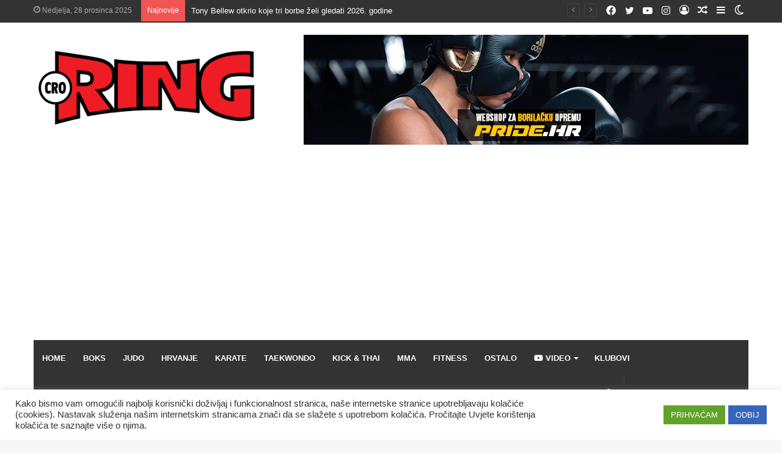

--- FILE ---
content_type: text/html; charset=UTF-8
request_url: https://www.croring.com/tag/jarrell-miller/
body_size: 34854
content:
<!DOCTYPE html>
<html lang="hr" class="" data-skin="light">
<head>
	<meta charset="UTF-8" />
	<link rel="profile" href="http://gmpg.org/xfn/11" />
	<title>Jarrell Miller &#8211; CroRing</title>

<meta http-equiv='x-dns-prefetch-control' content='on'>
<link rel='dns-prefetch' href='//cdnjs.cloudflare.com' />
<link rel='dns-prefetch' href='//ajax.googleapis.com' />
<link rel='dns-prefetch' href='//fonts.googleapis.com' />
<link rel='dns-prefetch' href='//fonts.gstatic.com' />
<link rel='dns-prefetch' href='//s.gravatar.com' />
<link rel='dns-prefetch' href='//www.google-analytics.com' />
<link rel='preload' as='image' href='https://croring.com/wp-content/uploads/2021/01/crolring_black_outline_logo.png'>
<link rel='preload' as='font' href='https://www.croring.com/wp-content/themes/jannah/assets/fonts/tielabs-fonticon/tielabs-fonticon.woff' type='font/woff' crossorigin='anonymous' />
<link rel='preload' as='font' href='https://www.croring.com/wp-content/themes/jannah/assets/fonts/fontawesome/fa-solid-900.woff2' type='font/woff2' crossorigin='anonymous' />
<link rel='preload' as='font' href='https://www.croring.com/wp-content/themes/jannah/assets/fonts/fontawesome/fa-brands-400.woff2' type='font/woff2' crossorigin='anonymous' />
<link rel='preload' as='font' href='https://www.croring.com/wp-content/themes/jannah/assets/fonts/fontawesome/fa-regular-400.woff2' type='font/woff2' crossorigin='anonymous' />
<link rel='preload' as='script' href='https://ajax.googleapis.com/ajax/libs/webfont/1/webfont.js'>
<meta name='robots' content='max-image-preview:large' />
		<script type="text/javascript">try{if("undefined"!=typeof localStorage){var tieSkin=localStorage.getItem("tie-skin"),html=document.getElementsByTagName("html")[0].classList,htmlSkin="light";if(html.contains("dark-skin")&&(htmlSkin="dark"),null!=tieSkin&&tieSkin!=htmlSkin){html.add("tie-skin-inverted");var tieSkinInverted=!0}"dark"==tieSkin?html.add("dark-skin"):"light"==tieSkin&&html.remove("dark-skin")}}catch(t){console.log(t)}</script>
		<link rel='dns-prefetch' href='//cdn.gravitec.net' />
<link rel='dns-prefetch' href='//stats.wp.com' />
<link rel='dns-prefetch' href='//www.googletagmanager.com' />
<link rel='dns-prefetch' href='//pagead2.googlesyndication.com' />
<link rel="alternate" type="application/rss+xml" title="CroRing &raquo; Kanal" href="https://www.croring.com/feed/" />
<link rel="alternate" type="application/rss+xml" title="CroRing &raquo; Kanal komentara" href="https://www.croring.com/comments/feed/" />
<link rel="alternate" type="application/rss+xml" title="CroRing &raquo; Jarrell Miller Kanal oznaka" href="https://www.croring.com/tag/jarrell-miller/feed/" />
<style id='wp-img-auto-sizes-contain-inline-css' type='text/css'>
img:is([sizes=auto i],[sizes^="auto," i]){contain-intrinsic-size:3000px 1500px}
/*# sourceURL=wp-img-auto-sizes-contain-inline-css */
</style>
<style id='wp-emoji-styles-inline-css' type='text/css'>

	img.wp-smiley, img.emoji {
		display: inline !important;
		border: none !important;
		box-shadow: none !important;
		height: 1em !important;
		width: 1em !important;
		margin: 0 0.07em !important;
		vertical-align: -0.1em !important;
		background: none !important;
		padding: 0 !important;
	}
/*# sourceURL=wp-emoji-styles-inline-css */
</style>
<style id='classic-theme-styles-inline-css' type='text/css'>
/*! This file is auto-generated */
.wp-block-button__link{color:#fff;background-color:#32373c;border-radius:9999px;box-shadow:none;text-decoration:none;padding:calc(.667em + 2px) calc(1.333em + 2px);font-size:1.125em}.wp-block-file__button{background:#32373c;color:#fff;text-decoration:none}
/*# sourceURL=/wp-includes/css/classic-themes.min.css */
</style>
<link rel='stylesheet' id='cookie-law-info-css' href='https://www.croring.com/wp-content/plugins/cookie-law-info/legacy/public/css/cookie-law-info-public.css?ver=3.3.9' type='text/css' media='all' />
<link rel='stylesheet' id='cookie-law-info-gdpr-css' href='https://www.croring.com/wp-content/plugins/cookie-law-info/legacy/public/css/cookie-law-info-gdpr.css?ver=3.3.9' type='text/css' media='all' />
<link rel='stylesheet' id='wp-polls-css' href='https://www.croring.com/wp-content/plugins/wp-polls/polls-css.css?ver=2.77.2' type='text/css' media='all' />
<style id='wp-polls-inline-css' type='text/css'>
.wp-polls .pollbar {
	margin: 1px;
	font-size: 6px;
	line-height: 8px;
	height: 8px;
	background-image: url('https://www.croring.com/wp-content/plugins/wp-polls/images/default/pollbg.gif');
	border: 1px solid #c8c8c8;
}

/*# sourceURL=wp-polls-inline-css */
</style>
<link rel='stylesheet' id='tie-css-base-css' href='https://www.croring.com/wp-content/themes/jannah/assets/css/base.min.css?ver=5.4.5' type='text/css' media='all' />
<link rel='stylesheet' id='tie-css-styles-css' href='https://www.croring.com/wp-content/themes/jannah/assets/css/style.min.css?ver=5.4.5' type='text/css' media='all' />
<link rel='stylesheet' id='tie-css-widgets-css' href='https://www.croring.com/wp-content/themes/jannah/assets/css/widgets.min.css?ver=5.4.5' type='text/css' media='all' />
<link rel='stylesheet' id='tie-css-helpers-css' href='https://www.croring.com/wp-content/themes/jannah/assets/css/helpers.min.css?ver=5.4.5' type='text/css' media='all' />
<link rel='stylesheet' id='tie-fontawesome5-css' href='https://www.croring.com/wp-content/themes/jannah/assets/css/fontawesome.css?ver=5.4.5' type='text/css' media='all' />
<link rel='stylesheet' id='tie-css-ilightbox-css' href='https://www.croring.com/wp-content/themes/jannah/assets/ilightbox/dark-skin/skin.css?ver=5.4.5' type='text/css' media='all' />
<link rel='stylesheet' id='tie-css-shortcodes-css' href='https://www.croring.com/wp-content/themes/jannah/assets/css/plugins/shortcodes.min.css?ver=5.4.5' type='text/css' media='all' />
<link rel='stylesheet' id='taqyeem-styles-css' href='https://www.croring.com/wp-content/themes/jannah/assets/css/plugins/taqyeem.min.css?ver=5.4.5' type='text/css' media='all' />
<link rel='stylesheet' id='tie-theme-child-css-css' href='https://www.croring.com/wp-content/themes/jannah-child/style.css?ver=6.9' type='text/css' media='all' />
<style id='tie-theme-child-css-inline-css' type='text/css'>
.wf-active .logo-text,.wf-active h1,.wf-active h2,.wf-active h3,.wf-active h4,.wf-active h5,.wf-active h6,.wf-active .the-subtitle{font-family: 'Poppins';}#main-nav .main-menu > ul > li > a{text-transform: uppercase;}.brand-title,a:hover,.tie-popup-search-submit,#logo.text-logo a,.theme-header nav .components #search-submit:hover,.theme-header .header-nav .components > li:hover > a,.theme-header .header-nav .components li a:hover,.main-menu ul.cats-vertical li a.is-active,.main-menu ul.cats-vertical li a:hover,.main-nav li.mega-menu .post-meta a:hover,.main-nav li.mega-menu .post-box-title a:hover,.search-in-main-nav.autocomplete-suggestions a:hover,#main-nav .menu ul:not(.cats-horizontal) li:hover > a,#main-nav .menu ul li.current-menu-item:not(.mega-link-column) > a,.top-nav .menu li:hover > a,.top-nav .menu > .tie-current-menu > a,.search-in-top-nav.autocomplete-suggestions .post-title a:hover,div.mag-box .mag-box-options .mag-box-filter-links a.active,.mag-box-filter-links .flexMenu-viewMore:hover > a,.stars-rating-active,body .tabs.tabs .active > a,.video-play-icon,.spinner-circle:after,#go-to-content:hover,.comment-list .comment-author .fn,.commentlist .comment-author .fn,blockquote::before,blockquote cite,blockquote.quote-simple p,.multiple-post-pages a:hover,#story-index li .is-current,.latest-tweets-widget .twitter-icon-wrap span,.wide-slider-nav-wrapper .slide,.wide-next-prev-slider-wrapper .tie-slider-nav li:hover span,.review-final-score h3,#mobile-menu-icon:hover .menu-text,body .entry a,.dark-skin body .entry a,.entry .post-bottom-meta a:hover,.comment-list .comment-content a,q a,blockquote a,.widget.tie-weather-widget .icon-basecloud-bg:after,.site-footer a:hover,.site-footer .stars-rating-active,.site-footer .twitter-icon-wrap span,.site-info a:hover{color: #fe4641;}#instagram-link a:hover{color: #fe4641 !important;border-color: #fe4641 !important;}#theme-header #main-nav .spinner-circle:after{color: #fe4641;}[type='submit'],.button,.generic-button a,.generic-button button,.theme-header .header-nav .comp-sub-menu a.button.guest-btn:hover,.theme-header .header-nav .comp-sub-menu a.checkout-button,nav.main-nav .menu > li.tie-current-menu > a,nav.main-nav .menu > li:hover > a,.main-menu .mega-links-head:after,.main-nav .mega-menu.mega-cat .cats-horizontal li a.is-active,#mobile-menu-icon:hover .nav-icon,#mobile-menu-icon:hover .nav-icon:before,#mobile-menu-icon:hover .nav-icon:after,.search-in-main-nav.autocomplete-suggestions a.button,.search-in-top-nav.autocomplete-suggestions a.button,.spinner > div,.post-cat,.pages-numbers li.current span,.multiple-post-pages > span,#tie-wrapper .mejs-container .mejs-controls,.mag-box-filter-links a:hover,.slider-arrow-nav a:not(.pagination-disabled):hover,.comment-list .reply a:hover,.commentlist .reply a:hover,#reading-position-indicator,#story-index-icon,.videos-block .playlist-title,.review-percentage .review-item span span,.tie-slick-dots li.slick-active button,.tie-slick-dots li button:hover,.digital-rating-static,.timeline-widget li a:hover .date:before,#wp-calendar #today,.posts-list-counter li.widget-post-list:before,.cat-counter a + span,.tie-slider-nav li span:hover,.fullwidth-area .widget_tag_cloud .tagcloud a:hover,.magazine2:not(.block-head-4) .dark-widgetized-area ul.tabs a:hover,.magazine2:not(.block-head-4) .dark-widgetized-area ul.tabs .active a,.magazine1 .dark-widgetized-area ul.tabs a:hover,.magazine1 .dark-widgetized-area ul.tabs .active a,.block-head-4.magazine2 .dark-widgetized-area .tabs.tabs .active a,.block-head-4.magazine2 .dark-widgetized-area .tabs > .active a:before,.block-head-4.magazine2 .dark-widgetized-area .tabs > .active a:after,.demo_store,.demo #logo:after,.demo #sticky-logo:after,.widget.tie-weather-widget,span.video-close-btn:hover,#go-to-top,.latest-tweets-widget .slider-links .button:not(:hover){background-color: #fe4641;color: #FFFFFF;}.tie-weather-widget .widget-title .the-subtitle,.block-head-4.magazine2 #footer .tabs .active a:hover{color: #FFFFFF;}pre,code,.pages-numbers li.current span,.theme-header .header-nav .comp-sub-menu a.button.guest-btn:hover,.multiple-post-pages > span,.post-content-slideshow .tie-slider-nav li span:hover,#tie-body .tie-slider-nav li > span:hover,.slider-arrow-nav a:not(.pagination-disabled):hover,.main-nav .mega-menu.mega-cat .cats-horizontal li a.is-active,.main-nav .mega-menu.mega-cat .cats-horizontal li a:hover,.main-menu .menu > li > .menu-sub-content{border-color: #fe4641;}.main-menu .menu > li.tie-current-menu{border-bottom-color: #fe4641;}.top-nav .menu li.tie-current-menu > a:before,.top-nav .menu li.menu-item-has-children:hover > a:before{border-top-color: #fe4641;}.main-nav .main-menu .menu > li.tie-current-menu > a:before,.main-nav .main-menu .menu > li:hover > a:before{border-top-color: #FFFFFF;}header.main-nav-light .main-nav .menu-item-has-children li:hover > a:before,header.main-nav-light .main-nav .mega-menu li:hover > a:before{border-left-color: #fe4641;}.rtl header.main-nav-light .main-nav .menu-item-has-children li:hover > a:before,.rtl header.main-nav-light .main-nav .mega-menu li:hover > a:before{border-right-color: #fe4641;border-left-color: transparent;}.top-nav ul.menu li .menu-item-has-children:hover > a:before{border-top-color: transparent;border-left-color: #fe4641;}.rtl .top-nav ul.menu li .menu-item-has-children:hover > a:before{border-left-color: transparent;border-right-color: #fe4641;}::-moz-selection{background-color: #fe4641;color: #FFFFFF;}::selection{background-color: #fe4641;color: #FFFFFF;}circle.circle_bar{stroke: #fe4641;}#reading-position-indicator{box-shadow: 0 0 10px rgba( 254,70,65,0.7);}#logo.text-logo a:hover,body .entry a:hover,.dark-skin body .entry a:hover,.comment-list .comment-content a:hover,.block-head-4.magazine2 .site-footer .tabs li a:hover,q a:hover,blockquote a:hover{color: #cc140f;}.button:hover,input[type='submit']:hover,.generic-button a:hover,.generic-button button:hover,a.post-cat:hover,.site-footer .button:hover,.site-footer [type='submit']:hover,.search-in-main-nav.autocomplete-suggestions a.button:hover,.search-in-top-nav.autocomplete-suggestions a.button:hover,.theme-header .header-nav .comp-sub-menu a.checkout-button:hover{background-color: #cc140f;color: #FFFFFF;}.theme-header .header-nav .comp-sub-menu a.checkout-button:not(:hover),body .entry a.button{color: #FFFFFF;}#story-index.is-compact .story-index-content{background-color: #fe4641;}#story-index.is-compact .story-index-content a,#story-index.is-compact .story-index-content .is-current{color: #FFFFFF;}#tie-body .mag-box-title h3 a,#tie-body .block-more-button{color: #fe4641;}#tie-body .mag-box-title h3 a:hover,#tie-body .block-more-button:hover{color: #cc140f;}#tie-body .mag-box-title{color: #fe4641;}#tie-body .mag-box-title:before{border-top-color: #fe4641;}#tie-body .mag-box-title:after,#tie-body #footer .widget-title:after{background-color: #fe4641;}.brand-title,a:hover,.tie-popup-search-submit,#logo.text-logo a,.theme-header nav .components #search-submit:hover,.theme-header .header-nav .components > li:hover > a,.theme-header .header-nav .components li a:hover,.main-menu ul.cats-vertical li a.is-active,.main-menu ul.cats-vertical li a:hover,.main-nav li.mega-menu .post-meta a:hover,.main-nav li.mega-menu .post-box-title a:hover,.search-in-main-nav.autocomplete-suggestions a:hover,#main-nav .menu ul:not(.cats-horizontal) li:hover > a,#main-nav .menu ul li.current-menu-item:not(.mega-link-column) > a,.top-nav .menu li:hover > a,.top-nav .menu > .tie-current-menu > a,.search-in-top-nav.autocomplete-suggestions .post-title a:hover,div.mag-box .mag-box-options .mag-box-filter-links a.active,.mag-box-filter-links .flexMenu-viewMore:hover > a,.stars-rating-active,body .tabs.tabs .active > a,.video-play-icon,.spinner-circle:after,#go-to-content:hover,.comment-list .comment-author .fn,.commentlist .comment-author .fn,blockquote::before,blockquote cite,blockquote.quote-simple p,.multiple-post-pages a:hover,#story-index li .is-current,.latest-tweets-widget .twitter-icon-wrap span,.wide-slider-nav-wrapper .slide,.wide-next-prev-slider-wrapper .tie-slider-nav li:hover span,.review-final-score h3,#mobile-menu-icon:hover .menu-text,body .entry a,.dark-skin body .entry a,.entry .post-bottom-meta a:hover,.comment-list .comment-content a,q a,blockquote a,.widget.tie-weather-widget .icon-basecloud-bg:after,.site-footer a:hover,.site-footer .stars-rating-active,.site-footer .twitter-icon-wrap span,.site-info a:hover{color: #fe4641;}#instagram-link a:hover{color: #fe4641 !important;border-color: #fe4641 !important;}#theme-header #main-nav .spinner-circle:after{color: #fe4641;}[type='submit'],.button,.generic-button a,.generic-button button,.theme-header .header-nav .comp-sub-menu a.button.guest-btn:hover,.theme-header .header-nav .comp-sub-menu a.checkout-button,nav.main-nav .menu > li.tie-current-menu > a,nav.main-nav .menu > li:hover > a,.main-menu .mega-links-head:after,.main-nav .mega-menu.mega-cat .cats-horizontal li a.is-active,#mobile-menu-icon:hover .nav-icon,#mobile-menu-icon:hover .nav-icon:before,#mobile-menu-icon:hover .nav-icon:after,.search-in-main-nav.autocomplete-suggestions a.button,.search-in-top-nav.autocomplete-suggestions a.button,.spinner > div,.post-cat,.pages-numbers li.current span,.multiple-post-pages > span,#tie-wrapper .mejs-container .mejs-controls,.mag-box-filter-links a:hover,.slider-arrow-nav a:not(.pagination-disabled):hover,.comment-list .reply a:hover,.commentlist .reply a:hover,#reading-position-indicator,#story-index-icon,.videos-block .playlist-title,.review-percentage .review-item span span,.tie-slick-dots li.slick-active button,.tie-slick-dots li button:hover,.digital-rating-static,.timeline-widget li a:hover .date:before,#wp-calendar #today,.posts-list-counter li.widget-post-list:before,.cat-counter a + span,.tie-slider-nav li span:hover,.fullwidth-area .widget_tag_cloud .tagcloud a:hover,.magazine2:not(.block-head-4) .dark-widgetized-area ul.tabs a:hover,.magazine2:not(.block-head-4) .dark-widgetized-area ul.tabs .active a,.magazine1 .dark-widgetized-area ul.tabs a:hover,.magazine1 .dark-widgetized-area ul.tabs .active a,.block-head-4.magazine2 .dark-widgetized-area .tabs.tabs .active a,.block-head-4.magazine2 .dark-widgetized-area .tabs > .active a:before,.block-head-4.magazine2 .dark-widgetized-area .tabs > .active a:after,.demo_store,.demo #logo:after,.demo #sticky-logo:after,.widget.tie-weather-widget,span.video-close-btn:hover,#go-to-top,.latest-tweets-widget .slider-links .button:not(:hover){background-color: #fe4641;color: #FFFFFF;}.tie-weather-widget .widget-title .the-subtitle,.block-head-4.magazine2 #footer .tabs .active a:hover{color: #FFFFFF;}pre,code,.pages-numbers li.current span,.theme-header .header-nav .comp-sub-menu a.button.guest-btn:hover,.multiple-post-pages > span,.post-content-slideshow .tie-slider-nav li span:hover,#tie-body .tie-slider-nav li > span:hover,.slider-arrow-nav a:not(.pagination-disabled):hover,.main-nav .mega-menu.mega-cat .cats-horizontal li a.is-active,.main-nav .mega-menu.mega-cat .cats-horizontal li a:hover,.main-menu .menu > li > .menu-sub-content{border-color: #fe4641;}.main-menu .menu > li.tie-current-menu{border-bottom-color: #fe4641;}.top-nav .menu li.tie-current-menu > a:before,.top-nav .menu li.menu-item-has-children:hover > a:before{border-top-color: #fe4641;}.main-nav .main-menu .menu > li.tie-current-menu > a:before,.main-nav .main-menu .menu > li:hover > a:before{border-top-color: #FFFFFF;}header.main-nav-light .main-nav .menu-item-has-children li:hover > a:before,header.main-nav-light .main-nav .mega-menu li:hover > a:before{border-left-color: #fe4641;}.rtl header.main-nav-light .main-nav .menu-item-has-children li:hover > a:before,.rtl header.main-nav-light .main-nav .mega-menu li:hover > a:before{border-right-color: #fe4641;border-left-color: transparent;}.top-nav ul.menu li .menu-item-has-children:hover > a:before{border-top-color: transparent;border-left-color: #fe4641;}.rtl .top-nav ul.menu li .menu-item-has-children:hover > a:before{border-left-color: transparent;border-right-color: #fe4641;}::-moz-selection{background-color: #fe4641;color: #FFFFFF;}::selection{background-color: #fe4641;color: #FFFFFF;}circle.circle_bar{stroke: #fe4641;}#reading-position-indicator{box-shadow: 0 0 10px rgba( 254,70,65,0.7);}#logo.text-logo a:hover,body .entry a:hover,.dark-skin body .entry a:hover,.comment-list .comment-content a:hover,.block-head-4.magazine2 .site-footer .tabs li a:hover,q a:hover,blockquote a:hover{color: #cc140f;}.button:hover,input[type='submit']:hover,.generic-button a:hover,.generic-button button:hover,a.post-cat:hover,.site-footer .button:hover,.site-footer [type='submit']:hover,.search-in-main-nav.autocomplete-suggestions a.button:hover,.search-in-top-nav.autocomplete-suggestions a.button:hover,.theme-header .header-nav .comp-sub-menu a.checkout-button:hover{background-color: #cc140f;color: #FFFFFF;}.theme-header .header-nav .comp-sub-menu a.checkout-button:not(:hover),body .entry a.button{color: #FFFFFF;}#story-index.is-compact .story-index-content{background-color: #fe4641;}#story-index.is-compact .story-index-content a,#story-index.is-compact .story-index-content .is-current{color: #FFFFFF;}#tie-body .mag-box-title h3 a,#tie-body .block-more-button{color: #fe4641;}#tie-body .mag-box-title h3 a:hover,#tie-body .block-more-button:hover{color: #cc140f;}#tie-body .mag-box-title{color: #fe4641;}#tie-body .mag-box-title:before{border-top-color: #fe4641;}#tie-body .mag-box-title:after,#tie-body #footer .widget-title:after{background-color: #fe4641;}#top-nav,#top-nav .sub-menu,#top-nav .comp-sub-menu,#top-nav .ticker-content,#top-nav .ticker-swipe,.top-nav-boxed #top-nav .topbar-wrapper,.search-in-top-nav.autocomplete-suggestions,#top-nav .guest-btn:not(:hover){background-color : #333333;}#top-nav *,.search-in-top-nav.autocomplete-suggestions{border-color: rgba( 255,255,255,0.08);}#top-nav .icon-basecloud-bg:after{color: #333333;}#top-nav a:not(:hover),#top-nav input,#top-nav #search-submit,#top-nav .fa-spinner,#top-nav .dropdown-social-icons li a span,#top-nav .components > li .social-link:not(:hover) span,.search-in-top-nav.autocomplete-suggestions a{color: #ffffff;}#top-nav .menu-item-has-children > a:before{border-top-color: #ffffff;}#top-nav li .menu-item-has-children > a:before{border-top-color: transparent;border-left-color: #ffffff;}.rtl #top-nav .menu li .menu-item-has-children > a:before{border-left-color: transparent;border-right-color: #ffffff;}#top-nav input::-moz-placeholder{color: #ffffff;}#top-nav input:-moz-placeholder{color: #ffffff;}#top-nav input:-ms-input-placeholder{color: #ffffff;}#top-nav input::-webkit-input-placeholder{color: #ffffff;}#top-nav .comp-sub-menu .button:hover,#top-nav .checkout-button,.search-in-top-nav.autocomplete-suggestions .button{background-color: #fe4641;}#top-nav a:hover,#top-nav .menu li:hover > a,#top-nav .menu > .tie-current-menu > a,#top-nav .components > li:hover > a,#top-nav .components #search-submit:hover,.search-in-top-nav.autocomplete-suggestions .post-title a:hover{color: #fe4641;}#top-nav .comp-sub-menu .button:hover{border-color: #fe4641;}#top-nav .tie-current-menu > a:before,#top-nav .menu .menu-item-has-children:hover > a:before{border-top-color: #fe4641;}#top-nav .menu li .menu-item-has-children:hover > a:before{border-top-color: transparent;border-left-color: #fe4641;}.rtl #top-nav .menu li .menu-item-has-children:hover > a:before{border-left-color: transparent;border-right-color: #fe4641;}#top-nav .comp-sub-menu .button:hover,#top-nav .comp-sub-menu .checkout-button,.search-in-top-nav.autocomplete-suggestions .button{color: #FFFFFF;}#top-nav .comp-sub-menu .checkout-button:hover,.search-in-top-nav.autocomplete-suggestions .button:hover{background-color: #e02823;}#top-nav,#top-nav .comp-sub-menu,#top-nav .tie-weather-widget{color: #aaaaaa;}.search-in-top-nav.autocomplete-suggestions .post-meta,.search-in-top-nav.autocomplete-suggestions .post-meta a:not(:hover){color: rgba( 170,170,170,0.7 );}#top-nav .weather-icon .icon-cloud,#top-nav .weather-icon .icon-basecloud-bg,#top-nav .weather-icon .icon-cloud-behind{color: #aaaaaa !important;}#main-nav .main-menu-wrapper,#main-nav .menu-sub-content,#main-nav .comp-sub-menu,#main-nav .guest-btn:not(:hover),#main-nav ul.cats-vertical li a.is-active,#main-nav ul.cats-vertical li a:hover.search-in-main-nav.autocomplete-suggestions{background-color: #333333;}#main-nav{border-width: 0;}#theme-header #main-nav:not(.fixed-nav){bottom: 0;}#main-nav .icon-basecloud-bg:after{color: #333333;}#main-nav *,.search-in-main-nav.autocomplete-suggestions{border-color: rgba(255,255,255,0.07);}.main-nav-boxed #main-nav .main-menu-wrapper{border-width: 0;}#main-nav .menu li.menu-item-has-children > a:before,#main-nav .main-menu .mega-menu > a:before{border-top-color: #ffffff;}#main-nav .menu li .menu-item-has-children > a:before,#main-nav .mega-menu .menu-item-has-children > a:before{border-top-color: transparent;border-left-color: #ffffff;}.rtl #main-nav .menu li .menu-item-has-children > a:before,.rtl #main-nav .mega-menu .menu-item-has-children > a:before{border-left-color: transparent;border-right-color: #ffffff;}#main-nav a:not(:hover),#main-nav a.social-link:not(:hover) span,#main-nav .dropdown-social-icons li a span,.search-in-main-nav.autocomplete-suggestions a{color: #ffffff;}#main-nav .comp-sub-menu .button:hover,#main-nav .menu > li.tie-current-menu,#main-nav .menu > li > .menu-sub-content,#main-nav .cats-horizontal a.is-active,#main-nav .cats-horizontal a:hover{border-color: #fe4641;}#main-nav .menu > li.tie-current-menu > a,#main-nav .menu > li:hover > a,#main-nav .mega-links-head:after,#main-nav .comp-sub-menu .button:hover,#main-nav .comp-sub-menu .checkout-button,#main-nav .cats-horizontal a.is-active,#main-nav .cats-horizontal a:hover,.search-in-main-nav.autocomplete-suggestions .button,#main-nav .spinner > div{background-color: #fe4641;}#main-nav .menu ul li:hover > a,#main-nav .menu ul li.current-menu-item:not(.mega-link-column) > a,#main-nav .components a:hover,#main-nav .components > li:hover > a,#main-nav #search-submit:hover,#main-nav .cats-vertical a.is-active,#main-nav .cats-vertical a:hover,#main-nav .mega-menu .post-meta a:hover,#main-nav .mega-menu .post-box-title a:hover,.search-in-main-nav.autocomplete-suggestions a:hover,#main-nav .spinner-circle:after{color: #fe4641;}#main-nav .menu > li.tie-current-menu > a,#main-nav .menu > li:hover > a,#main-nav .components .button:hover,#main-nav .comp-sub-menu .checkout-button,.theme-header #main-nav .mega-menu .cats-horizontal a.is-active,.theme-header #main-nav .mega-menu .cats-horizontal a:hover,.search-in-main-nav.autocomplete-suggestions a.button{color: #FFFFFF;}#main-nav .menu > li.tie-current-menu > a:before,#main-nav .menu > li:hover > a:before{border-top-color: #FFFFFF;}.main-nav-light #main-nav .menu-item-has-children li:hover > a:before,.main-nav-light #main-nav .mega-menu li:hover > a:before{border-left-color: #fe4641;}.rtl .main-nav-light #main-nav .menu-item-has-children li:hover > a:before,.rtl .main-nav-light #main-nav .mega-menu li:hover > a:before{border-right-color: #fe4641;border-left-color: transparent;}.search-in-main-nav.autocomplete-suggestions .button:hover,#main-nav .comp-sub-menu .checkout-button:hover{background-color: #e02823;}#main-nav,#main-nav input,#main-nav #search-submit,#main-nav .fa-spinner,#main-nav .comp-sub-menu,#main-nav .tie-weather-widget{color: #f6f6f6;}#main-nav input::-moz-placeholder{color: #f6f6f6;}#main-nav input:-moz-placeholder{color: #f6f6f6;}#main-nav input:-ms-input-placeholder{color: #f6f6f6;}#main-nav input::-webkit-input-placeholder{color: #f6f6f6;}#main-nav .mega-menu .post-meta,#main-nav .mega-menu .post-meta a,.search-in-main-nav.autocomplete-suggestions .post-meta{color: rgba(246,246,246,0.6);}#main-nav .weather-icon .icon-cloud,#main-nav .weather-icon .icon-basecloud-bg,#main-nav .weather-icon .icon-cloud-behind{color: #f6f6f6 !important;}#footer{background-color: #252525;}#site-info{background-color: #181818;}#footer .posts-list-counter .posts-list-items li.widget-post-list:before{border-color: #252525;}#footer .timeline-widget a .date:before{border-color: rgba(37,37,37,0.8);}#footer .footer-boxed-widget-area,#footer textarea,#footer input:not([type=submit]),#footer select,#footer code,#footer kbd,#footer pre,#footer samp,#footer .show-more-button,#footer .slider-links .tie-slider-nav span,#footer #wp-calendar,#footer #wp-calendar tbody td,#footer #wp-calendar thead th,#footer .widget.buddypress .item-options a{border-color: rgba(255,255,255,0.1);}#footer .social-statistics-widget .white-bg li.social-icons-item a,#footer .widget_tag_cloud .tagcloud a,#footer .latest-tweets-widget .slider-links .tie-slider-nav span,#footer .widget_layered_nav_filters a{border-color: rgba(255,255,255,0.1);}#footer .social-statistics-widget .white-bg li:before{background: rgba(255,255,255,0.1);}.site-footer #wp-calendar tbody td{background: rgba(255,255,255,0.02);}#footer .white-bg .social-icons-item a span.followers span,#footer .circle-three-cols .social-icons-item a .followers-num,#footer .circle-three-cols .social-icons-item a .followers-name{color: rgba(255,255,255,0.8);}#footer .timeline-widget ul:before,#footer .timeline-widget a:not(:hover) .date:before{background-color: #070707;}#footer .widget-title,#footer .widget-title a:not(:hover){color: #ffffff;}#footer,#footer textarea,#footer input:not([type='submit']),#footer select,#footer #wp-calendar tbody,#footer .tie-slider-nav li span:not(:hover),#footer .widget_categories li a:before,#footer .widget_product_categories li a:before,#footer .widget_layered_nav li a:before,#footer .widget_archive li a:before,#footer .widget_nav_menu li a:before,#footer .widget_meta li a:before,#footer .widget_pages li a:before,#footer .widget_recent_entries li a:before,#footer .widget_display_forums li a:before,#footer .widget_display_views li a:before,#footer .widget_rss li a:before,#footer .widget_display_stats dt:before,#footer .subscribe-widget-content h3,#footer .about-author .social-icons a:not(:hover) span{color: #aaaaaa;}#footer post-widget-body .meta-item,#footer .post-meta,#footer .stream-title,#footer.dark-skin .timeline-widget .date,#footer .wp-caption .wp-caption-text,#footer .rss-date{color: rgba(170,170,170,0.7);}#footer input::-moz-placeholder{color: #aaaaaa;}#footer input:-moz-placeholder{color: #aaaaaa;}#footer input:-ms-input-placeholder{color: #aaaaaa;}#footer input::-webkit-input-placeholder{color: #aaaaaa;}#footer .site-info a:not(:hover){color: #fe4641;}.tie-cat-2,.tie-cat-item-2 > span{background-color:#fe4641 !important;color:#FFFFFF !important;}.tie-cat-2:after{border-top-color:#fe4641 !important;}.tie-cat-2:hover{background-color:#e02823 !important;}.tie-cat-2:hover:after{border-top-color:#e02823 !important;}.tie-cat-11,.tie-cat-item-11 > span{background-color:#fe4641 !important;color:#FFFFFF !important;}.tie-cat-11:after{border-top-color:#fe4641 !important;}.tie-cat-11:hover{background-color:#e02823 !important;}.tie-cat-11:hover:after{border-top-color:#e02823 !important;}.tie-cat-15,.tie-cat-item-15 > span{background-color:#fe4641 !important;color:#FFFFFF !important;}.tie-cat-15:after{border-top-color:#fe4641 !important;}.tie-cat-15:hover{background-color:#e02823 !important;}.tie-cat-15:hover:after{border-top-color:#e02823 !important;}.tie-cat-16,.tie-cat-item-16 > span{background-color:#fe4641 !important;color:#FFFFFF !important;}.tie-cat-16:after{border-top-color:#fe4641 !important;}.tie-cat-16:hover{background-color:#e02823 !important;}.tie-cat-16:hover:after{border-top-color:#e02823 !important;}.tie-cat-18,.tie-cat-item-18 > span{background-color:#fe4641 !important;color:#FFFFFF !important;}.tie-cat-18:after{border-top-color:#fe4641 !important;}.tie-cat-18:hover{background-color:#e02823 !important;}.tie-cat-18:hover:after{border-top-color:#e02823 !important;}.tie-cat-20,.tie-cat-item-20 > span{background-color:#fe4641 !important;color:#FFFFFF !important;}.tie-cat-20:after{border-top-color:#fe4641 !important;}.tie-cat-20:hover{background-color:#e02823 !important;}.tie-cat-20:hover:after{border-top-color:#e02823 !important;}.tie-cat-21,.tie-cat-item-21 > span{background-color:#fe4641 !important;color:#FFFFFF !important;}.tie-cat-21:after{border-top-color:#fe4641 !important;}.tie-cat-21:hover{background-color:#e02823 !important;}.tie-cat-21:hover:after{border-top-color:#e02823 !important;}.tie-cat-38,.tie-cat-item-38 > span{background-color:#fe4641 !important;color:#FFFFFF !important;}.tie-cat-38:after{border-top-color:#fe4641 !important;}.tie-cat-38:hover{background-color:#e02823 !important;}.tie-cat-38:hover:after{border-top-color:#e02823 !important;}.tie-cat-39,.tie-cat-item-39 > span{background-color:#fe4641 !important;color:#FFFFFF !important;}.tie-cat-39:after{border-top-color:#fe4641 !important;}.tie-cat-39:hover{background-color:#e02823 !important;}.tie-cat-39:hover:after{border-top-color:#e02823 !important;}.tie-cat-40,.tie-cat-item-40 > span{background-color:#fe4641 !important;color:#FFFFFF !important;}.tie-cat-40:after{border-top-color:#fe4641 !important;}.tie-cat-40:hover{background-color:#e02823 !important;}.tie-cat-40:hover:after{border-top-color:#e02823 !important;}
/*# sourceURL=tie-theme-child-css-inline-css */
</style>
<link rel='stylesheet' id='jetpack_css-css' href='https://www.croring.com/wp-content/plugins/jetpack/css/jetpack.css?ver=13.7.1' type='text/css' media='all' />
<script type="text/javascript">
            window._nslDOMReady = function (callback) {
                if ( document.readyState === "complete" || document.readyState === "interactive" ) {
                    callback();
                } else {
                    document.addEventListener( "DOMContentLoaded", callback );
                }
            };
            </script><script type="text/javascript" src="https://www.croring.com/wp-includes/js/jquery/jquery.min.js?ver=3.7.1" id="jquery-core-js"></script>
<script type="text/javascript" src="https://www.croring.com/wp-includes/js/jquery/jquery-migrate.min.js?ver=3.4.1" id="jquery-migrate-js"></script>
<script type="text/javascript" id="cookie-law-info-js-extra">
/* <![CDATA[ */
var Cli_Data = {"nn_cookie_ids":[],"cookielist":[],"non_necessary_cookies":[],"ccpaEnabled":"","ccpaRegionBased":"","ccpaBarEnabled":"","strictlyEnabled":["necessary","obligatoire"],"ccpaType":"gdpr","js_blocking":"1","custom_integration":"","triggerDomRefresh":"","secure_cookies":""};
var cli_cookiebar_settings = {"animate_speed_hide":"500","animate_speed_show":"500","background":"#FFF","border":"#b1a6a6c2","border_on":"","button_1_button_colour":"#61a229","button_1_button_hover":"#4e8221","button_1_link_colour":"#fff","button_1_as_button":"1","button_1_new_win":"","button_2_button_colour":"#333","button_2_button_hover":"#292929","button_2_link_colour":"#444","button_2_as_button":"","button_2_hidebar":"","button_3_button_colour":"#3566bb","button_3_button_hover":"#2a5296","button_3_link_colour":"#fff","button_3_as_button":"1","button_3_new_win":"","button_4_button_colour":"#000","button_4_button_hover":"#000000","button_4_link_colour":"#333333","button_4_as_button":"","button_7_button_colour":"#61a229","button_7_button_hover":"#4e8221","button_7_link_colour":"#fff","button_7_as_button":"1","button_7_new_win":"","font_family":"inherit","header_fix":"","notify_animate_hide":"1","notify_animate_show":"","notify_div_id":"#cookie-law-info-bar","notify_position_horizontal":"right","notify_position_vertical":"bottom","scroll_close":"","scroll_close_reload":"","accept_close_reload":"","reject_close_reload":"","showagain_tab":"","showagain_background":"#fff","showagain_border":"#000","showagain_div_id":"#cookie-law-info-again","showagain_x_position":"100px","text":"#333333","show_once_yn":"","show_once":"10000","logging_on":"","as_popup":"","popup_overlay":"1","bar_heading_text":"","cookie_bar_as":"banner","popup_showagain_position":"bottom-right","widget_position":"left"};
var log_object = {"ajax_url":"https://www.croring.com/wp-admin/admin-ajax.php"};
//# sourceURL=cookie-law-info-js-extra
/* ]]> */
</script>
<script type="text/javascript" src="https://www.croring.com/wp-content/plugins/cookie-law-info/legacy/public/js/cookie-law-info-public.js?ver=3.3.9" id="cookie-law-info-js"></script>
<script type="text/javascript" src="https://cdn.gravitec.net/storage/ae13a503145dcd773ba77326be54dada/client.js?service=wp&amp;wpath=https%3A%2F%2Fwww.croring.com%2Fwp-content%2Fplugins%2Fgravitec-net-web-push-notifications%2F%2Fsdk_files%2Fsw.php&amp;ver=2.9.6" id="gravitecnet-js"></script>
<link rel="https://api.w.org/" href="https://www.croring.com/wp-json/" /><link rel="alternate" title="JSON" type="application/json" href="https://www.croring.com/wp-json/wp/v2/tags/1129" /><link rel="EditURI" type="application/rsd+xml" title="RSD" href="https://www.croring.com/xmlrpc.php?rsd" />
<meta name="generator" content="WordPress 6.9" />
<meta name="generator" content="Site Kit by Google 1.134.0" /><script type='text/javascript'>
/* <![CDATA[ */
var taqyeem = {"ajaxurl":"https://www.croring.com/wp-admin/admin-ajax.php" , "your_rating":"Your Rating:"};
/* ]]> */
</script>

	<style>img#wpstats{display:none}</style>
		 <meta name="description" content="CroRing Magazin" /><meta http-equiv="X-UA-Compatible" content="IE=edge">
<meta name="theme-color" content="#fe4641" /><meta name="viewport" content="width=device-width, initial-scale=1.0" />
<!-- Google AdSense meta tags added by Site Kit -->
<meta name="google-adsense-platform-account" content="ca-host-pub-2644536267352236">
<meta name="google-adsense-platform-domain" content="sitekit.withgoogle.com">
<!-- End Google AdSense meta tags added by Site Kit -->

<!-- Google AdSense snippet added by Site Kit -->
<script type="text/javascript" async="async" src="https://pagead2.googlesyndication.com/pagead/js/adsbygoogle.js?client=ca-pub-4595195384439936&amp;host=ca-host-pub-2644536267352236" crossorigin="anonymous"></script>

<!-- End Google AdSense snippet added by Site Kit -->

<!-- Google Tag Manager snippet added by Site Kit -->
<script type="text/javascript">
/* <![CDATA[ */

			( function( w, d, s, l, i ) {
				w[l] = w[l] || [];
				w[l].push( {'gtm.start': new Date().getTime(), event: 'gtm.js'} );
				var f = d.getElementsByTagName( s )[0],
					j = d.createElement( s ), dl = l != 'dataLayer' ? '&l=' + l : '';
				j.async = true;
				j.src = 'https://www.googletagmanager.com/gtm.js?id=' + i + dl;
				f.parentNode.insertBefore( j, f );
			} )( window, document, 'script', 'dataLayer', 'GTM-MWJLBZ8' );
			
/* ]]> */
</script>

<!-- End Google Tag Manager snippet added by Site Kit -->
<link rel="icon" href="https://www.croring.com/wp-content/uploads/2021/01/cropped-cro_ring_logo_transparent_no_text-32x32.png" sizes="32x32" />
<link rel="icon" href="https://www.croring.com/wp-content/uploads/2021/01/cropped-cro_ring_logo_transparent_no_text-192x192.png" sizes="192x192" />
<link rel="apple-touch-icon" href="https://www.croring.com/wp-content/uploads/2021/01/cropped-cro_ring_logo_transparent_no_text-180x180.png" />
<meta name="msapplication-TileImage" content="https://www.croring.com/wp-content/uploads/2021/01/cropped-cro_ring_logo_transparent_no_text-270x270.png" />
<style type="text/css">div.nsl-container[data-align="left"] {
    text-align: left;
}

div.nsl-container[data-align="center"] {
    text-align: center;
}

div.nsl-container[data-align="right"] {
    text-align: right;
}


div.nsl-container div.nsl-container-buttons a[data-plugin="nsl"] {
    text-decoration: none;
    box-shadow: none;
    border: 0;
}

div.nsl-container .nsl-container-buttons {
    display: flex;
    padding: 5px 0;
}

div.nsl-container.nsl-container-block .nsl-container-buttons {
    display: inline-grid;
    grid-template-columns: minmax(145px, auto);
}

div.nsl-container-block-fullwidth .nsl-container-buttons {
    flex-flow: column;
    align-items: center;
}

div.nsl-container-block-fullwidth .nsl-container-buttons a,
div.nsl-container-block .nsl-container-buttons a {
    flex: 1 1 auto;
    display: block;
    margin: 5px 0;
    width: 100%;
}

div.nsl-container-inline {
    margin: -5px;
    text-align: left;
}

div.nsl-container-inline .nsl-container-buttons {
    justify-content: center;
    flex-wrap: wrap;
}

div.nsl-container-inline .nsl-container-buttons a {
    margin: 5px;
    display: inline-block;
}

div.nsl-container-grid .nsl-container-buttons {
    flex-flow: row;
    align-items: center;
    flex-wrap: wrap;
}

div.nsl-container-grid .nsl-container-buttons a {
    flex: 1 1 auto;
    display: block;
    margin: 5px;
    max-width: 280px;
    width: 100%;
}

@media only screen and (min-width: 650px) {
    div.nsl-container-grid .nsl-container-buttons a {
        width: auto;
    }
}

div.nsl-container .nsl-button {
    cursor: pointer;
    vertical-align: top;
    border-radius: 4px;
}

div.nsl-container .nsl-button-default {
    color: #fff;
    display: flex;
}

div.nsl-container .nsl-button-icon {
    display: inline-block;
}

div.nsl-container .nsl-button-svg-container {
    flex: 0 0 auto;
    padding: 8px;
    display: flex;
    align-items: center;
}

div.nsl-container svg {
    height: 24px;
    width: 24px;
    vertical-align: top;
}

div.nsl-container .nsl-button-default div.nsl-button-label-container {
    margin: 0 24px 0 12px;
    padding: 10px 0;
    font-family: Helvetica, Arial, sans-serif;
    font-size: 16px;
    line-height: 20px;
    letter-spacing: .25px;
    overflow: hidden;
    text-align: center;
    text-overflow: clip;
    white-space: nowrap;
    flex: 1 1 auto;
    -webkit-font-smoothing: antialiased;
    -moz-osx-font-smoothing: grayscale;
    text-transform: none;
    display: inline-block;
}

div.nsl-container .nsl-button-google[data-skin="dark"] .nsl-button-svg-container {
    margin: 1px;
    padding: 7px;
    border-radius: 3px;
    background: #fff;
}

div.nsl-container .nsl-button-google[data-skin="light"] {
    border-radius: 1px;
    box-shadow: 0 1px 5px 0 rgba(0, 0, 0, .25);
    color: RGBA(0, 0, 0, 0.54);
}

div.nsl-container .nsl-button-apple .nsl-button-svg-container {
    padding: 0 6px;
}

div.nsl-container .nsl-button-apple .nsl-button-svg-container svg {
    height: 40px;
    width: auto;
}

div.nsl-container .nsl-button-apple[data-skin="light"] {
    color: #000;
    box-shadow: 0 0 0 1px #000;
}

div.nsl-container .nsl-button-facebook[data-skin="white"] {
    color: #000;
    box-shadow: inset 0 0 0 1px #000;
}

div.nsl-container .nsl-button-facebook[data-skin="light"] {
    color: #1877F2;
    box-shadow: inset 0 0 0 1px #1877F2;
}

div.nsl-container .nsl-button-spotify[data-skin="white"] {
    color: #191414;
    box-shadow: inset 0 0 0 1px #191414;
}

div.nsl-container .nsl-button-apple div.nsl-button-label-container {
    font-size: 17px;
    font-family: -apple-system, BlinkMacSystemFont, "Segoe UI", Roboto, Helvetica, Arial, sans-serif, "Apple Color Emoji", "Segoe UI Emoji", "Segoe UI Symbol";
}

div.nsl-container .nsl-button-slack div.nsl-button-label-container {
    font-size: 17px;
    font-family: -apple-system, BlinkMacSystemFont, "Segoe UI", Roboto, Helvetica, Arial, sans-serif, "Apple Color Emoji", "Segoe UI Emoji", "Segoe UI Symbol";
}

div.nsl-container .nsl-button-slack[data-skin="light"] {
    color: #000000;
    box-shadow: inset 0 0 0 1px #DDDDDD;
}

div.nsl-container .nsl-button-tiktok[data-skin="light"] {
    color: #161823;
    box-shadow: 0 0 0 1px rgba(22, 24, 35, 0.12);
}


div.nsl-container .nsl-button-kakao {
    color: rgba(0, 0, 0, 0.85);
}

.nsl-clear {
    clear: both;
}

.nsl-container {
    clear: both;
}

.nsl-disabled-provider .nsl-button {
    filter: grayscale(1);
    opacity: 0.8;
}

/*Button align start*/

div.nsl-container-inline[data-align="left"] .nsl-container-buttons {
    justify-content: flex-start;
}

div.nsl-container-inline[data-align="center"] .nsl-container-buttons {
    justify-content: center;
}

div.nsl-container-inline[data-align="right"] .nsl-container-buttons {
    justify-content: flex-end;
}


div.nsl-container-grid[data-align="left"] .nsl-container-buttons {
    justify-content: flex-start;
}

div.nsl-container-grid[data-align="center"] .nsl-container-buttons {
    justify-content: center;
}

div.nsl-container-grid[data-align="right"] .nsl-container-buttons {
    justify-content: flex-end;
}

div.nsl-container-grid[data-align="space-around"] .nsl-container-buttons {
    justify-content: space-around;
}

div.nsl-container-grid[data-align="space-between"] .nsl-container-buttons {
    justify-content: space-between;
}

/* Button align end*/

/* Redirect */

#nsl-redirect-overlay {
    display: flex;
    flex-direction: column;
    justify-content: center;
    align-items: center;
    position: fixed;
    z-index: 1000000;
    left: 0;
    top: 0;
    width: 100%;
    height: 100%;
    backdrop-filter: blur(1px);
    background-color: RGBA(0, 0, 0, .32);;
}

#nsl-redirect-overlay-container {
    display: flex;
    flex-direction: column;
    justify-content: center;
    align-items: center;
    background-color: white;
    padding: 30px;
    border-radius: 10px;
}

#nsl-redirect-overlay-spinner {
    content: '';
    display: block;
    margin: 20px;
    border: 9px solid RGBA(0, 0, 0, .6);
    border-top: 9px solid #fff;
    border-radius: 50%;
    box-shadow: inset 0 0 0 1px RGBA(0, 0, 0, .6), 0 0 0 1px RGBA(0, 0, 0, .6);
    width: 40px;
    height: 40px;
    animation: nsl-loader-spin 2s linear infinite;
}

@keyframes nsl-loader-spin {
    0% {
        transform: rotate(0deg)
    }
    to {
        transform: rotate(360deg)
    }
}

#nsl-redirect-overlay-title {
    font-family: -apple-system, BlinkMacSystemFont, "Segoe UI", Roboto, Oxygen-Sans, Ubuntu, Cantarell, "Helvetica Neue", sans-serif;
    font-size: 18px;
    font-weight: bold;
    color: #3C434A;
}

#nsl-redirect-overlay-text {
    font-family: -apple-system, BlinkMacSystemFont, "Segoe UI", Roboto, Oxygen-Sans, Ubuntu, Cantarell, "Helvetica Neue", sans-serif;
    text-align: center;
    font-size: 14px;
    color: #3C434A;
}

/* Redirect END*/</style><style type="text/css">/* Notice fallback */
#nsl-notices-fallback {
    position: fixed;
    right: 10px;
    top: 10px;
    z-index: 10000;
}

.admin-bar #nsl-notices-fallback {
    top: 42px;
}

#nsl-notices-fallback > div {
    position: relative;
    background: #fff;
    border-left: 4px solid #fff;
    box-shadow: 0 1px 1px 0 rgba(0, 0, 0, .1);
    margin: 5px 15px 2px;
    padding: 1px 20px;
}

#nsl-notices-fallback > div.error {
    display: block;
    border-left-color: #dc3232;
}

#nsl-notices-fallback > div.updated {
    display: block;
    border-left-color: #46b450;
}

#nsl-notices-fallback p {
    margin: .5em 0;
    padding: 2px;
}

#nsl-notices-fallback > div:after {
    position: absolute;
    right: 5px;
    top: 5px;
    content: '\00d7';
    display: block;
    height: 16px;
    width: 16px;
    line-height: 16px;
    text-align: center;
    font-size: 20px;
    cursor: pointer;
}</style><style id='wp-block-list-inline-css' type='text/css'>
ol,ul{box-sizing:border-box}:root :where(.wp-block-list.has-background){padding:1.25em 2.375em}
/*# sourceURL=https://www.croring.com/wp-includes/blocks/list/style.min.css */
</style>
<style id='wp-block-paragraph-inline-css' type='text/css'>
.is-small-text{font-size:.875em}.is-regular-text{font-size:1em}.is-large-text{font-size:2.25em}.is-larger-text{font-size:3em}.has-drop-cap:not(:focus):first-letter{float:left;font-size:8.4em;font-style:normal;font-weight:100;line-height:.68;margin:.05em .1em 0 0;text-transform:uppercase}body.rtl .has-drop-cap:not(:focus):first-letter{float:none;margin-left:.1em}p.has-drop-cap.has-background{overflow:hidden}:root :where(p.has-background){padding:1.25em 2.375em}:where(p.has-text-color:not(.has-link-color)) a{color:inherit}p.has-text-align-left[style*="writing-mode:vertical-lr"],p.has-text-align-right[style*="writing-mode:vertical-rl"]{rotate:180deg}
/*# sourceURL=https://www.croring.com/wp-includes/blocks/paragraph/style.min.css */
</style>
<style id='global-styles-inline-css' type='text/css'>
:root{--wp--preset--aspect-ratio--square: 1;--wp--preset--aspect-ratio--4-3: 4/3;--wp--preset--aspect-ratio--3-4: 3/4;--wp--preset--aspect-ratio--3-2: 3/2;--wp--preset--aspect-ratio--2-3: 2/3;--wp--preset--aspect-ratio--16-9: 16/9;--wp--preset--aspect-ratio--9-16: 9/16;--wp--preset--color--black: #000000;--wp--preset--color--cyan-bluish-gray: #abb8c3;--wp--preset--color--white: #ffffff;--wp--preset--color--pale-pink: #f78da7;--wp--preset--color--vivid-red: #cf2e2e;--wp--preset--color--luminous-vivid-orange: #ff6900;--wp--preset--color--luminous-vivid-amber: #fcb900;--wp--preset--color--light-green-cyan: #7bdcb5;--wp--preset--color--vivid-green-cyan: #00d084;--wp--preset--color--pale-cyan-blue: #8ed1fc;--wp--preset--color--vivid-cyan-blue: #0693e3;--wp--preset--color--vivid-purple: #9b51e0;--wp--preset--gradient--vivid-cyan-blue-to-vivid-purple: linear-gradient(135deg,rgb(6,147,227) 0%,rgb(155,81,224) 100%);--wp--preset--gradient--light-green-cyan-to-vivid-green-cyan: linear-gradient(135deg,rgb(122,220,180) 0%,rgb(0,208,130) 100%);--wp--preset--gradient--luminous-vivid-amber-to-luminous-vivid-orange: linear-gradient(135deg,rgb(252,185,0) 0%,rgb(255,105,0) 100%);--wp--preset--gradient--luminous-vivid-orange-to-vivid-red: linear-gradient(135deg,rgb(255,105,0) 0%,rgb(207,46,46) 100%);--wp--preset--gradient--very-light-gray-to-cyan-bluish-gray: linear-gradient(135deg,rgb(238,238,238) 0%,rgb(169,184,195) 100%);--wp--preset--gradient--cool-to-warm-spectrum: linear-gradient(135deg,rgb(74,234,220) 0%,rgb(151,120,209) 20%,rgb(207,42,186) 40%,rgb(238,44,130) 60%,rgb(251,105,98) 80%,rgb(254,248,76) 100%);--wp--preset--gradient--blush-light-purple: linear-gradient(135deg,rgb(255,206,236) 0%,rgb(152,150,240) 100%);--wp--preset--gradient--blush-bordeaux: linear-gradient(135deg,rgb(254,205,165) 0%,rgb(254,45,45) 50%,rgb(107,0,62) 100%);--wp--preset--gradient--luminous-dusk: linear-gradient(135deg,rgb(255,203,112) 0%,rgb(199,81,192) 50%,rgb(65,88,208) 100%);--wp--preset--gradient--pale-ocean: linear-gradient(135deg,rgb(255,245,203) 0%,rgb(182,227,212) 50%,rgb(51,167,181) 100%);--wp--preset--gradient--electric-grass: linear-gradient(135deg,rgb(202,248,128) 0%,rgb(113,206,126) 100%);--wp--preset--gradient--midnight: linear-gradient(135deg,rgb(2,3,129) 0%,rgb(40,116,252) 100%);--wp--preset--font-size--small: 13px;--wp--preset--font-size--medium: 20px;--wp--preset--font-size--large: 36px;--wp--preset--font-size--x-large: 42px;--wp--preset--spacing--20: 0.44rem;--wp--preset--spacing--30: 0.67rem;--wp--preset--spacing--40: 1rem;--wp--preset--spacing--50: 1.5rem;--wp--preset--spacing--60: 2.25rem;--wp--preset--spacing--70: 3.38rem;--wp--preset--spacing--80: 5.06rem;--wp--preset--shadow--natural: 6px 6px 9px rgba(0, 0, 0, 0.2);--wp--preset--shadow--deep: 12px 12px 50px rgba(0, 0, 0, 0.4);--wp--preset--shadow--sharp: 6px 6px 0px rgba(0, 0, 0, 0.2);--wp--preset--shadow--outlined: 6px 6px 0px -3px rgb(255, 255, 255), 6px 6px rgb(0, 0, 0);--wp--preset--shadow--crisp: 6px 6px 0px rgb(0, 0, 0);}:where(.is-layout-flex){gap: 0.5em;}:where(.is-layout-grid){gap: 0.5em;}body .is-layout-flex{display: flex;}.is-layout-flex{flex-wrap: wrap;align-items: center;}.is-layout-flex > :is(*, div){margin: 0;}body .is-layout-grid{display: grid;}.is-layout-grid > :is(*, div){margin: 0;}:where(.wp-block-columns.is-layout-flex){gap: 2em;}:where(.wp-block-columns.is-layout-grid){gap: 2em;}:where(.wp-block-post-template.is-layout-flex){gap: 1.25em;}:where(.wp-block-post-template.is-layout-grid){gap: 1.25em;}.has-black-color{color: var(--wp--preset--color--black) !important;}.has-cyan-bluish-gray-color{color: var(--wp--preset--color--cyan-bluish-gray) !important;}.has-white-color{color: var(--wp--preset--color--white) !important;}.has-pale-pink-color{color: var(--wp--preset--color--pale-pink) !important;}.has-vivid-red-color{color: var(--wp--preset--color--vivid-red) !important;}.has-luminous-vivid-orange-color{color: var(--wp--preset--color--luminous-vivid-orange) !important;}.has-luminous-vivid-amber-color{color: var(--wp--preset--color--luminous-vivid-amber) !important;}.has-light-green-cyan-color{color: var(--wp--preset--color--light-green-cyan) !important;}.has-vivid-green-cyan-color{color: var(--wp--preset--color--vivid-green-cyan) !important;}.has-pale-cyan-blue-color{color: var(--wp--preset--color--pale-cyan-blue) !important;}.has-vivid-cyan-blue-color{color: var(--wp--preset--color--vivid-cyan-blue) !important;}.has-vivid-purple-color{color: var(--wp--preset--color--vivid-purple) !important;}.has-black-background-color{background-color: var(--wp--preset--color--black) !important;}.has-cyan-bluish-gray-background-color{background-color: var(--wp--preset--color--cyan-bluish-gray) !important;}.has-white-background-color{background-color: var(--wp--preset--color--white) !important;}.has-pale-pink-background-color{background-color: var(--wp--preset--color--pale-pink) !important;}.has-vivid-red-background-color{background-color: var(--wp--preset--color--vivid-red) !important;}.has-luminous-vivid-orange-background-color{background-color: var(--wp--preset--color--luminous-vivid-orange) !important;}.has-luminous-vivid-amber-background-color{background-color: var(--wp--preset--color--luminous-vivid-amber) !important;}.has-light-green-cyan-background-color{background-color: var(--wp--preset--color--light-green-cyan) !important;}.has-vivid-green-cyan-background-color{background-color: var(--wp--preset--color--vivid-green-cyan) !important;}.has-pale-cyan-blue-background-color{background-color: var(--wp--preset--color--pale-cyan-blue) !important;}.has-vivid-cyan-blue-background-color{background-color: var(--wp--preset--color--vivid-cyan-blue) !important;}.has-vivid-purple-background-color{background-color: var(--wp--preset--color--vivid-purple) !important;}.has-black-border-color{border-color: var(--wp--preset--color--black) !important;}.has-cyan-bluish-gray-border-color{border-color: var(--wp--preset--color--cyan-bluish-gray) !important;}.has-white-border-color{border-color: var(--wp--preset--color--white) !important;}.has-pale-pink-border-color{border-color: var(--wp--preset--color--pale-pink) !important;}.has-vivid-red-border-color{border-color: var(--wp--preset--color--vivid-red) !important;}.has-luminous-vivid-orange-border-color{border-color: var(--wp--preset--color--luminous-vivid-orange) !important;}.has-luminous-vivid-amber-border-color{border-color: var(--wp--preset--color--luminous-vivid-amber) !important;}.has-light-green-cyan-border-color{border-color: var(--wp--preset--color--light-green-cyan) !important;}.has-vivid-green-cyan-border-color{border-color: var(--wp--preset--color--vivid-green-cyan) !important;}.has-pale-cyan-blue-border-color{border-color: var(--wp--preset--color--pale-cyan-blue) !important;}.has-vivid-cyan-blue-border-color{border-color: var(--wp--preset--color--vivid-cyan-blue) !important;}.has-vivid-purple-border-color{border-color: var(--wp--preset--color--vivid-purple) !important;}.has-vivid-cyan-blue-to-vivid-purple-gradient-background{background: var(--wp--preset--gradient--vivid-cyan-blue-to-vivid-purple) !important;}.has-light-green-cyan-to-vivid-green-cyan-gradient-background{background: var(--wp--preset--gradient--light-green-cyan-to-vivid-green-cyan) !important;}.has-luminous-vivid-amber-to-luminous-vivid-orange-gradient-background{background: var(--wp--preset--gradient--luminous-vivid-amber-to-luminous-vivid-orange) !important;}.has-luminous-vivid-orange-to-vivid-red-gradient-background{background: var(--wp--preset--gradient--luminous-vivid-orange-to-vivid-red) !important;}.has-very-light-gray-to-cyan-bluish-gray-gradient-background{background: var(--wp--preset--gradient--very-light-gray-to-cyan-bluish-gray) !important;}.has-cool-to-warm-spectrum-gradient-background{background: var(--wp--preset--gradient--cool-to-warm-spectrum) !important;}.has-blush-light-purple-gradient-background{background: var(--wp--preset--gradient--blush-light-purple) !important;}.has-blush-bordeaux-gradient-background{background: var(--wp--preset--gradient--blush-bordeaux) !important;}.has-luminous-dusk-gradient-background{background: var(--wp--preset--gradient--luminous-dusk) !important;}.has-pale-ocean-gradient-background{background: var(--wp--preset--gradient--pale-ocean) !important;}.has-electric-grass-gradient-background{background: var(--wp--preset--gradient--electric-grass) !important;}.has-midnight-gradient-background{background: var(--wp--preset--gradient--midnight) !important;}.has-small-font-size{font-size: var(--wp--preset--font-size--small) !important;}.has-medium-font-size{font-size: var(--wp--preset--font-size--medium) !important;}.has-large-font-size{font-size: var(--wp--preset--font-size--large) !important;}.has-x-large-font-size{font-size: var(--wp--preset--font-size--x-large) !important;}
/*# sourceURL=global-styles-inline-css */
</style>
</head>

<body id="tie-body" class="archive tag tag-jarrell-miller tag-1129 wp-theme-jannah wp-child-theme-jannah-child tie-no-js wrapper-has-shadow block-head-1 magazine1 is-thumb-overlay-disabled is-desktop is-header-layout-3 has-header-ad sidebar-right has-sidebar hide_share_post_bottom">

		<!-- Google Tag Manager (noscript) snippet added by Site Kit -->
		<noscript>
			<iframe src="https://www.googletagmanager.com/ns.html?id=GTM-MWJLBZ8" height="0" width="0" style="display:none;visibility:hidden"></iframe>
		</noscript>
		<!-- End Google Tag Manager (noscript) snippet added by Site Kit -->
		

<div class="background-overlay">

	<div id="tie-container" class="site tie-container">

		
		<div id="tie-wrapper">

			
<header id="theme-header" class="theme-header header-layout-3 main-nav-dark main-nav-default-dark main-nav-below main-nav-boxed has-stream-item top-nav-active top-nav-light top-nav-default-light top-nav-above has-shadow has-normal-width-logo mobile-header-default">
	
<nav id="top-nav"  class="has-date-breaking-components top-nav header-nav has-breaking-news" aria-label="Secondary Navigation">
	<div class="container">
		<div class="topbar-wrapper">

			
					<div class="topbar-today-date tie-icon">
						Nedjelja, 28 prosinca 2025					</div>
					
			<div class="tie-alignleft">
				
<div class="breaking controls-is-active">

	<span class="breaking-title">
		<span class="tie-icon-bolt breaking-icon" aria-hidden="true"></span>
		<span class="breaking-title-text">Najnovije</span>
	</span>

	<ul id="breaking-news-in-header" class="breaking-news" data-type="reveal" data-arrows="true">

		
							<li class="news-item">
								<a href="https://www.croring.com/boks/tony-bellew-otkrio-koje-tri-borbe-zeli-gledati-2026-godine/">Tony Bellew otkrio koje tri borbe želi gledati 2026. godine</a>
							</li>

							
							<li class="news-item">
								<a href="https://www.croring.com/boks/bivsi-svjetski-prvak-teske-kategorije-prozvao-dereka-chisoru/">Bivši svjetski prvak teške kategorije prozvao Dereka Chisoru</a>
							</li>

							
							<li class="news-item">
								<a href="https://www.croring.com/mma/marko-martinjak-izabran-za-borca-godine-bkb-organizacije/">Marko Martinjak izabran za borca godine BKB organizacije</a>
							</li>

							
							<li class="news-item">
								<a href="https://www.croring.com/boks/beterbiev-iskazao-postovanje-terenceu-crawfordu-on-je-pokazao-kako-je-sve-moguce/">Beterbiev iskazao poštovanje Terenceu Crawfordu: &#8216;On je pokazao kako je sve moguće&#8217;</a>
							</li>

							
							<li class="news-item">
								<a href="https://www.croring.com/boks/jake-paul-se-oporavlja-od-ozljede-i-teskog-poraza-ali-vec-razmislja-o-sljedecem-protivniku/">Jake Paul se oporavlja od ozljede i teškog poraza, ali već razmišlja o sljedećem protivniku</a>
							</li>

							
							<li class="news-item">
								<a href="https://www.croring.com/boks/naoya-inoue-dominirao-protiv-alana-picassa-i-uvjerljivo-obranio-naslov-apsolutnog-prvaka/">Naoya Inoue dominirao protiv Alana Picassa i uvjerljivo obranio naslov apsolutnog prvaka</a>
							</li>

							
							<li class="news-item">
								<a href="https://www.croring.com/boks/floyd-mayweather-ne-odbacuje-mogucnost-da-se-vrati-u-profesionalni-ring/">Floyd Mayweather ne odbacuje mogućnost da se vrati u profesionalni ring</a>
							</li>

							
							<li class="news-item">
								<a href="https://www.croring.com/boks/carl-froch-komentirao-joshuin-nastup-protiv-paula-mozda-je-malo-zahrdao/">Carl Froch komentirao Joshuin nastup protiv Paula: Možda je malo zahrđao</a>
							</li>

							
							<li class="news-item">
								<a href="https://www.croring.com/boks/itauma-boks-je-kompleksan-posao-u-koji-je-ukljuceno-mnogo-ljudi-i-svi-zele-zaraditi/">Itauma: Boks je kompleksan posao u koji je uključeno mnogo ljudi, i svi žele zaraditi</a>
							</li>

							
							<li class="news-item">
								<a href="https://www.croring.com/boks/jake-paul-otkrio-svoje-iskustvo-u-borbi-protiv-anthonyja-joshue/">Jake Paul otkrio svoje iskustvo u borbi protiv Anthonyja Joshue</a>
							</li>

							
	</ul>
</div><!-- #breaking /-->
			</div><!-- .tie-alignleft /-->

			<div class="tie-alignright">
				<ul class="components">	<li class="skin-icon menu-item custom-menu-link">
		<a href="#" class="change-skin" title="Switch skin">
			<span class="tie-icon-moon change-skin-icon" aria-hidden="true"></span>
			<span class="screen-reader-text">Switch skin</span>
		</a>
	</li>
		<li class="side-aside-nav-icon menu-item custom-menu-link">
		<a href="#">
			<span class="tie-icon-navicon" aria-hidden="true"></span>
			<span class="screen-reader-text">Sidebar</span>
		</a>
	</li>
		<li class="random-post-icon menu-item custom-menu-link">
		<a href="/tag/jarrell-miller/?random-post=1" class="random-post" title="Random Article" rel="nofollow">
			<span class="tie-icon-random" aria-hidden="true"></span>
			<span class="screen-reader-text">Random Article</span>
		</a>
	</li>
	
	
		<li class=" popup-login-icon menu-item custom-menu-link">
			<a href="#" class="lgoin-btn tie-popup-trigger">
				<span class="tie-icon-author" aria-hidden="true"></span>
				<span class="screen-reader-text">Prijava</span>			</a>
		</li>

			 <li class="social-icons-item"><a class="social-link instagram-social-icon" rel="external noopener nofollow" target="_blank" href="https://www.instagram.com/cro_ring/"><span class="tie-social-icon tie-icon-instagram"></span><span class="screen-reader-text">Instagram</span></a></li><li class="social-icons-item"><a class="social-link youtube-social-icon" rel="external noopener nofollow" target="_blank" href="https://www.youtube.com/channel/UCaAh6t9hRf0pm2RiQOAMGDA"><span class="tie-social-icon tie-icon-youtube"></span><span class="screen-reader-text">YouTube</span></a></li><li class="social-icons-item"><a class="social-link twitter-social-icon" rel="external noopener nofollow" target="_blank" href="https://twitter.com/cro_ring"><span class="tie-social-icon tie-icon-twitter"></span><span class="screen-reader-text">Twitter</span></a></li><li class="social-icons-item"><a class="social-link facebook-social-icon" rel="external noopener nofollow" target="_blank" href="https://www.facebook.com/Croring"><span class="tie-social-icon tie-icon-facebook"></span><span class="screen-reader-text">Facebook</span></a></li> </ul><!-- Components -->			</div><!-- .tie-alignright /-->

		</div><!-- .topbar-wrapper /-->
	</div><!-- .container /-->
</nav><!-- #top-nav /-->

<div class="container header-container">
	<div class="tie-row logo-row">

		
		<div class="logo-wrapper">
			<div class="tie-col-md-4 logo-container clearfix">
				<div id="mobile-header-components-area_1" class="mobile-header-components"><ul class="components"><li class="mobile-component_menu custom-menu-link"><a href="#" id="mobile-menu-icon" class=""><span class="tie-mobile-menu-icon nav-icon is-layout-1"></span><span class="screen-reader-text">Menu</span></a></li></ul></div>
		<div id="logo" class="image-logo" >

			
			<a title="CroRing" href="https://www.croring.com/">
				
				<picture id="tie-logo-default" class="tie-logo-default tie-logo-picture">
					<source class="tie-logo-source-default tie-logo-source" srcset="https://croring.com/wp-content/uploads/2021/01/crolring_black_outline_logo.png">
					<img class="tie-logo-img-default tie-logo-img" src="https://croring.com/wp-content/uploads/2021/01/crolring_black_outline_logo.png" alt="CroRing" width="1757" height="623" style="max-height:623px; width: auto;" />
				</picture>
			
					<picture id="tie-logo-inverted" class="tie-logo-inverted tie-logo-picture">
						<source class="tie-logo-source-inverted tie-logo-source" id="tie-logo-inverted-source" srcset="https://croring.com/wp-content/uploads/2021/01/cro_ring_logo_transparent_no_text.png">
						<img class="tie-logo-img-inverted tie-logo-img" id="tie-logo-inverted-img" src="https://croring.com/wp-content/uploads/2021/01/cro_ring_logo_transparent_no_text.png" alt="CroRing" width="1757" height="623" style="max-height:623px; width: auto;" />
					</picture>
							</a>

			
		</div><!-- #logo /-->

		<div id="mobile-header-components-area_2" class="mobile-header-components"><ul class="components"><li class="mobile-component_search custom-menu-link">
				<a href="#" class="tie-search-trigger-mobile">
					<span class="tie-icon-search tie-search-icon" aria-hidden="true"></span>
					<span class="screen-reader-text">Traži</span>
				</a>
			</li> <li class="mobile-component_skin custom-menu-link">
				<a href="#" class="change-skin" title="Switch skin">
					<span class="tie-icon-moon change-skin-icon" aria-hidden="true"></span>
					<span class="screen-reader-text">Switch skin</span>
				</a>
			</li> <li class="mobile-component_login custom-menu-link">
				<a href="#" class="lgoin-btn tie-popup-trigger">
					<span class="tie-icon-author" aria-hidden="true"></span>
					<span class="screen-reader-text">Prijava</span>
				</a>
			</li></ul></div>			</div><!-- .tie-col /-->
		</div><!-- .logo-wrapper /-->

		<div class="tie-col-md-8 stream-item stream-item-top-wrapper"><div class="stream-item-top">
					<a href="https://www.pride.hr/" title="Oglasi" target="_blank" rel="nofollow noopener">
						<img src="https://www.croring.com/wp-content/uploads/2021/02/Banner-PRIDE-728x180-1.gif" alt="Oglasi" width="728" height="91" />
					</a>
				</div></div><!-- .tie-col /-->
	</div><!-- .tie-row /-->
</div><!-- .container /-->

<div class="main-nav-wrapper">
	<nav id="main-nav" data-skin="search-in-main-nav" class="main-nav header-nav live-search-parent"  aria-label="Primary Navigation">
		<div class="container">

			<div class="main-menu-wrapper">

				
				<div id="menu-components-wrap">

					
					<div class="main-menu main-menu-wrap tie-alignleft">
						<div id="main-nav-menu" class="main-menu header-menu"><ul id="menu-tielabs-main-menu" class="menu" role="menubar"><li id="menu-item-978" class="menu-item menu-item-type-custom menu-item-object-custom menu-item-home menu-item-978"><a href="https://www.croring.com/">HOME</a></li>
<li id="menu-item-1025" class="menu-item menu-item-type-taxonomy menu-item-object-category menu-item-1025"><a href="https://www.croring.com/category/boks/">Boks</a></li>
<li id="menu-item-1024" class="menu-item menu-item-type-taxonomy menu-item-object-category menu-item-1024"><a href="https://www.croring.com/category/judo/">Judo</a></li>
<li id="menu-item-1023" class="menu-item menu-item-type-taxonomy menu-item-object-category menu-item-1023"><a href="https://www.croring.com/category/hrvanje/">Hrvanje</a></li>
<li id="menu-item-980" class="menu-item menu-item-type-taxonomy menu-item-object-category menu-item-980"><a href="https://www.croring.com/category/karate/">Karate</a></li>
<li id="menu-item-981" class="menu-item menu-item-type-taxonomy menu-item-object-category menu-item-981"><a href="https://www.croring.com/category/taekwondo/">Taekwondo</a></li>
<li id="menu-item-1026" class="menu-item menu-item-type-taxonomy menu-item-object-category menu-item-1026"><a href="https://www.croring.com/category/kick-thai-boxing/">Kick &amp; Thai</a></li>
<li id="menu-item-982" class="menu-item menu-item-type-taxonomy menu-item-object-category menu-item-982"><a href="https://www.croring.com/category/mma/">MMA</a></li>
<li id="menu-item-1438" class="menu-item menu-item-type-taxonomy menu-item-object-category menu-item-1438"><a href="https://www.croring.com/category/fitness/">Fitness</a></li>
<li id="menu-item-1439" class="menu-item menu-item-type-taxonomy menu-item-object-category menu-item-1439"><a href="https://www.croring.com/category/ostalo/">Ostalo</a></li>
<li id="menu-item-3964" class="menu-item menu-item-type-taxonomy menu-item-object-category menu-item-has-children menu-item-3964 menu-item-has-icon"><a href="https://www.croring.com/category/video/"> <span aria-hidden="true" class="tie-menu-icon fab fa-youtube"></span> Video</a>
<ul class="sub-menu menu-sub-content">
	<li id="menu-item-3885" class="menu-item menu-item-type-taxonomy menu-item-object-category menu-item-3885"><a href="https://www.croring.com/category/video/karate-video/">KARATE</a></li>
	<li id="menu-item-3886" class="menu-item menu-item-type-taxonomy menu-item-object-category menu-item-3886"><a href="https://www.croring.com/category/video/kickboxing-video/">KICKBOXING</a></li>
	<li id="menu-item-3887" class="menu-item menu-item-type-taxonomy menu-item-object-category menu-item-3887"><a href="https://www.croring.com/category/video/taekwondo-video/">TAEKWONDO</a></li>
</ul>
</li>
<li id="menu-item-3965" class="menu-item menu-item-type-taxonomy menu-item-object-category menu-item-3965"><a href="https://www.croring.com/category/klubovi/">Klubovi</a></li>
</ul></div>					</div><!-- .main-menu.tie-alignleft /-->

					<ul class="components">		<li class="search-bar menu-item custom-menu-link" aria-label="Search">
			<form method="get" id="search" action="https://www.croring.com/">
				<input id="search-input" class="is-ajax-search"  inputmode="search" type="text" name="s" title="Traži" placeholder="Traži" />
				<button id="search-submit" type="submit">
					<span class="tie-icon-search tie-search-icon" aria-hidden="true"></span>
					<span class="screen-reader-text">Traži</span>
				</button>
			</form>
		</li>
			<li class="skin-icon menu-item custom-menu-link">
		<a href="#" class="change-skin" title="Switch skin">
			<span class="tie-icon-moon change-skin-icon" aria-hidden="true"></span>
			<span class="screen-reader-text">Switch skin</span>
		</a>
	</li>
	</ul><!-- Components -->
				</div><!-- #menu-components-wrap /-->
			</div><!-- .main-menu-wrapper /-->
		</div><!-- .container /-->
	</nav><!-- #main-nav /-->
</div><!-- .main-nav-wrapper /-->

</header>

		<script type="text/javascript">
			try{if("undefined"!=typeof localStorage){var header,mnIsDark=!1,tnIsDark=!1;(header=document.getElementById("theme-header"))&&((header=header.classList).contains("main-nav-default-dark")&&(mnIsDark=!0),header.contains("top-nav-default-dark")&&(tnIsDark=!0),"dark"==tieSkin?(header.add("main-nav-dark","top-nav-dark"),header.remove("main-nav-light","top-nav-light")):"light"==tieSkin&&(mnIsDark||(header.remove("main-nav-dark"),header.add("main-nav-light")),tnIsDark||(header.remove("top-nav-dark"),header.add("top-nav-light"))))}}catch(a){console.log(a)}
		</script>
		<div id="content" class="site-content container"><div id="main-content-row" class="tie-row main-content-row">
	<div class="main-content tie-col-md-8 tie-col-xs-12" role="main">

		

			<header class="entry-header-outer container-wrapper">
				<nav id="breadcrumb"><a href="https://www.croring.com/"><span class="tie-icon-home" aria-hidden="true"></span> Naslovnica</a><em class="delimiter">/</em><span class="current">Jarrell Miller</span></nav><script type="application/ld+json">{"@context":"http:\/\/schema.org","@type":"BreadcrumbList","@id":"#Breadcrumb","itemListElement":[{"@type":"ListItem","position":1,"item":{"name":"Naslovnica","@id":"https:\/\/www.croring.com\/"}}]}</script><h1 class="page-title">Jarrell Miller</h1>			</header><!-- .entry-header-outer /-->

			
		<div class="mag-box wide-post-box">
			<div class="container-wrapper">
				<div class="mag-box-container clearfix">
					<ul id="posts-container" data-layout="default" data-settings="{'uncropped_image':'jannah-image-post','category_meta':true,'post_meta':true,'excerpt':'true','excerpt_length':'20','read_more':'true','read_more_text':false,'media_overlay':true,'title_length':0,'is_full':false,'is_category':false}" class="posts-items">
<li class="post-item  post-56044 post type-post status-publish format-standard has-post-thumbnail category-boks tag-boks tag-derek-chisora tag-jarrell-miller tie-standard">

	
			<a aria-label="Jarrell Miller tvrdi da je dogovorio okršaj protiv Dereka Chisore, a onda je netko sabotirao borbu" href="https://www.croring.com/boks/jarrell-miller-tvrdi-da-je-dogovorio-okrsaj-protiv-dereka-chisore-a-onda-je-netko-sabotirao-borbu/" class="post-thumb"><span class="post-cat-wrap"><span class="post-cat tie-cat-18">Boks</span></span><img width="390" height="220" src="https://www.croring.com/wp-content/uploads/2022/12/Derek-390x220.jpg" class="attachment-jannah-image-large size-jannah-image-large wp-post-image" alt="" decoding="async" fetchpriority="high" data-attachment-id="28429" data-permalink="https://www.croring.com/boks/derek-chisora-jos-ne-razmislja-o-odlasku-u-mirovinu/attachment/derek-2/" data-orig-file="https://www.croring.com/wp-content/uploads/2022/12/Derek.jpg" data-orig-size="854,516" data-comments-opened="1" data-image-meta="{&quot;aperture&quot;:&quot;0&quot;,&quot;credit&quot;:&quot;&quot;,&quot;camera&quot;:&quot;&quot;,&quot;caption&quot;:&quot;&quot;,&quot;created_timestamp&quot;:&quot;0&quot;,&quot;copyright&quot;:&quot;&quot;,&quot;focal_length&quot;:&quot;0&quot;,&quot;iso&quot;:&quot;0&quot;,&quot;shutter_speed&quot;:&quot;0&quot;,&quot;title&quot;:&quot;&quot;,&quot;orientation&quot;:&quot;0&quot;}" data-image-title="Derek" data-image-description="" data-image-caption="&lt;p&gt;Derek Chisora. Foto: Screenshot (YouTube, Top Rank Boxing)&lt;/p&gt;
" data-medium-file="https://www.croring.com/wp-content/uploads/2022/12/Derek-300x181.jpg" data-large-file="https://www.croring.com/wp-content/uploads/2022/12/Derek.jpg" tabindex="0" role="button" /></a>
	<div class="post-details">

		<div class="post-meta clearfix"><span class="author-meta single-author no-avatars"><span class="meta-item meta-author-wrapper meta-author-5"><span class="meta-author"><a href="https://www.croring.com/author/croring/" class="author-name tie-icon" title="Cro Ring">Cro Ring</a></span></span></span><span class="date meta-item tie-icon">9. studenoga 2025.</span><div class="tie-alignright"><span class="meta-comment tie-icon meta-item fa-before">0</span><span class="meta-views meta-item "><span class="tie-icon-fire" aria-hidden="true"></span> 253 </span></div></div><!-- .post-meta -->
		<h2 class="post-title"><a href="https://www.croring.com/boks/jarrell-miller-tvrdi-da-je-dogovorio-okrsaj-protiv-dereka-chisore-a-onda-je-netko-sabotirao-borbu/">Jarrell Miller tvrdi da je dogovorio okršaj protiv Dereka Chisore, a onda je netko sabotirao borbu</a></h2>

						<p class="post-excerpt">Britanski teškaš Derek Chisora još uvijek traži protivnika za svoju 50. i vjerojatno posljednju borbu u karijeri. Bivši izazivač za&hellip;</p>
				<a class="more-link button" href="https://www.croring.com/boks/jarrell-miller-tvrdi-da-je-dogovorio-okrsaj-protiv-dereka-chisore-a-onda-je-netko-sabotirao-borbu/">Više »</a>	</div>
</li>

<li class="post-item  post-55624 post type-post status-publish format-standard has-post-thumbnail category-boks tag-boks tag-derek-chisora tag-jarrell-miller tie-standard">

	
			<a aria-label="Derek Chisora ​​u pregovorima za 50. borbu u karijeri, protivnik bi mu mogao biti &#8216;Big Baby&#8217;" href="https://www.croring.com/boks/derek-chisora-u-pregovorima-za-50-borbu-u-karijeri-protivnik-bi-mu-mogao-biti-big-baby/" class="post-thumb"><span class="post-cat-wrap"><span class="post-cat tie-cat-18">Boks</span></span><img width="390" height="220" src="https://www.croring.com/wp-content/uploads/2024/07/Derek-Chisora-390x220.jpg" class="attachment-jannah-image-large size-jannah-image-large wp-post-image" alt="" decoding="async" data-attachment-id="44505" data-permalink="https://www.croring.com/boks/wallin-dubois-ne-smije-u-mec-uci-kao-protiv-hrgovica-joshua-bi-ga-mogao-nikautirati-prije-pete-runde/attachment/derek-chisora-3/" data-orig-file="https://www.croring.com/wp-content/uploads/2024/07/Derek-Chisora.jpg" data-orig-size="670,433" data-comments-opened="1" data-image-meta="{&quot;aperture&quot;:&quot;0&quot;,&quot;credit&quot;:&quot;&quot;,&quot;camera&quot;:&quot;&quot;,&quot;caption&quot;:&quot;&quot;,&quot;created_timestamp&quot;:&quot;0&quot;,&quot;copyright&quot;:&quot;&quot;,&quot;focal_length&quot;:&quot;0&quot;,&quot;iso&quot;:&quot;0&quot;,&quot;shutter_speed&quot;:&quot;0&quot;,&quot;title&quot;:&quot;&quot;,&quot;orientation&quot;:&quot;0&quot;}" data-image-title="Derek Chisora" data-image-description="" data-image-caption="&lt;p&gt;Derek Chisora. Foto: Screenshot (YouTube,&lt;br /&gt;
Top Rank Boxing)&lt;/p&gt;
" data-medium-file="https://www.croring.com/wp-content/uploads/2024/07/Derek-Chisora-300x194.jpg" data-large-file="https://www.croring.com/wp-content/uploads/2024/07/Derek-Chisora.jpg" tabindex="0" role="button" /></a>
	<div class="post-details">

		<div class="post-meta clearfix"><span class="author-meta single-author no-avatars"><span class="meta-item meta-author-wrapper meta-author-5"><span class="meta-author"><a href="https://www.croring.com/author/croring/" class="author-name tie-icon" title="Cro Ring">Cro Ring</a></span></span></span><span class="date meta-item tie-icon">19. listopada 2025.</span><div class="tie-alignright"><span class="meta-comment tie-icon meta-item fa-before">0</span><span class="meta-views meta-item "><span class="tie-icon-fire" aria-hidden="true"></span> 305 </span></div></div><!-- .post-meta -->
		<h2 class="post-title"><a href="https://www.croring.com/boks/derek-chisora-u-pregovorima-za-50-borbu-u-karijeri-protivnik-bi-mu-mogao-biti-big-baby/">Derek Chisora ​​u pregovorima za 50. borbu u karijeri, protivnik bi mu mogao biti &#8216;Big Baby&#8217;</a></h2>

						<p class="post-excerpt">Britanski veteran, 41-godišnji Derek Chisora blizu je završetka profesionalne karijere. Bivši izazivač za naslov svjetskog prvaka želi nastupiti 13. prosinca&hellip;</p>
				<a class="more-link button" href="https://www.croring.com/boks/derek-chisora-u-pregovorima-za-50-borbu-u-karijeri-protivnik-bi-mu-mogao-biti-big-baby/">Više »</a>	</div>
</li>

<li class="post-item  post-55046 post type-post status-publish format-standard has-post-thumbnail category-boks tag-boks tag-deontay-wilder tag-jarrell-miller tie-standard">

	
			<a aria-label="Opasni nokauter ponovno prozvao Deontaya Wildera: To je najveća borba za njega" href="https://www.croring.com/boks/opasni-nokauter-ponovno-prozvao-deontaya-wildera-to-je-najveca-borba-za-njega/" class="post-thumb"><span class="post-cat-wrap"><span class="post-cat tie-cat-18">Boks</span></span><img width="390" height="220" src="https://www.croring.com/wp-content/uploads/2022/08/DW-390x220.jpg" class="attachment-jannah-image-large size-jannah-image-large wp-post-image" alt="" decoding="async" data-attachment-id="23882" data-permalink="https://www.croring.com/boks/deontay-wilder-se-priprema-za-povratak-u-ring-tko-ce-mu-biti-protivnik/attachment/dw/" data-orig-file="https://www.croring.com/wp-content/uploads/2022/08/DW.jpg" data-orig-size="961,565" data-comments-opened="1" data-image-meta="{&quot;aperture&quot;:&quot;0&quot;,&quot;credit&quot;:&quot;&quot;,&quot;camera&quot;:&quot;&quot;,&quot;caption&quot;:&quot;&quot;,&quot;created_timestamp&quot;:&quot;0&quot;,&quot;copyright&quot;:&quot;&quot;,&quot;focal_length&quot;:&quot;0&quot;,&quot;iso&quot;:&quot;0&quot;,&quot;shutter_speed&quot;:&quot;0&quot;,&quot;title&quot;:&quot;&quot;,&quot;orientation&quot;:&quot;0&quot;}" data-image-title="DW" data-image-description="" data-image-caption="&lt;p&gt;Deontay Wilder. Foto: Screenshot (YouTube, Top Rank Boxing)&lt;/p&gt;
" data-medium-file="https://www.croring.com/wp-content/uploads/2022/08/DW-300x176.jpg" data-large-file="https://www.croring.com/wp-content/uploads/2022/08/DW.jpg" tabindex="0" role="button" /></a>
	<div class="post-details">

		<div class="post-meta clearfix"><span class="author-meta single-author no-avatars"><span class="meta-item meta-author-wrapper meta-author-5"><span class="meta-author"><a href="https://www.croring.com/author/croring/" class="author-name tie-icon" title="Cro Ring">Cro Ring</a></span></span></span><span class="date meta-item tie-icon">21. rujna 2025.</span><div class="tie-alignright"><span class="meta-comment tie-icon meta-item fa-before">0</span><span class="meta-views meta-item "><span class="tie-icon-fire" aria-hidden="true"></span> 394 </span></div></div><!-- .post-meta -->
		<h2 class="post-title"><a href="https://www.croring.com/boks/opasni-nokauter-ponovno-prozvao-deontaya-wildera-to-je-najveca-borba-za-njega/">Opasni nokauter ponovno prozvao Deontaya Wildera: To je najveća borba za njega</a></h2>

						<p class="post-excerpt">Karijera 39-godišnjeg Deontaya Wildera bliži se kraju, te mora mudro birati svoje posljednje protivnike. Brončani bombarder je zadnjih pet godina&hellip;</p>
				<a class="more-link button" href="https://www.croring.com/boks/opasni-nokauter-ponovno-prozvao-deontaya-wildera-to-je-najveca-borba-za-njega/">Više »</a>	</div>
</li>

<li class="post-item  post-54342 post type-post status-publish format-standard has-post-thumbnail category-boks tag-boks tag-deontay-wilder tag-jarrell-miller tie-standard">

	
			<a aria-label="Jarrell Miller prozvao Deontaya Wildera: Želim te udariti!" href="https://www.croring.com/boks/jarrell-miller-prozvao-deontaya-wildera-zelim-te-udariti/" class="post-thumb"><span class="post-cat-wrap"><span class="post-cat tie-cat-18">Boks</span></span><img width="390" height="220" src="https://www.croring.com/wp-content/uploads/2025/06/DW-e1751118971644-390x220.jpg" class="attachment-jannah-image-large size-jannah-image-large wp-post-image" alt="" decoding="async" loading="lazy" data-attachment-id="52695" data-permalink="https://www.croring.com/boks/deontay-wilder-nakon-povratnickog-trijumfa-dobivam-pozive-za-tu-veliku-borbu/attachment/dw-3/" data-orig-file="https://www.croring.com/wp-content/uploads/2025/06/DW-e1751118971644.jpg" data-orig-size="761,480" data-comments-opened="1" data-image-meta="{&quot;aperture&quot;:&quot;0&quot;,&quot;credit&quot;:&quot;&quot;,&quot;camera&quot;:&quot;&quot;,&quot;caption&quot;:&quot;&quot;,&quot;created_timestamp&quot;:&quot;0&quot;,&quot;copyright&quot;:&quot;&quot;,&quot;focal_length&quot;:&quot;0&quot;,&quot;iso&quot;:&quot;0&quot;,&quot;shutter_speed&quot;:&quot;0&quot;,&quot;title&quot;:&quot;&quot;,&quot;orientation&quot;:&quot;0&quot;}" data-image-title="DW" data-image-description="" data-image-caption="&lt;p&gt;Deontay Wilder. Foto: Screenshot (YouTube, Fight Hub TV)&lt;/p&gt;
" data-medium-file="https://www.croring.com/wp-content/uploads/2025/06/DW-e1751118971644-300x189.jpg" data-large-file="https://www.croring.com/wp-content/uploads/2025/06/DW-e1751118971644.jpg" tabindex="0" role="button" /></a>
	<div class="post-details">

		<div class="post-meta clearfix"><span class="author-meta single-author no-avatars"><span class="meta-item meta-author-wrapper meta-author-5"><span class="meta-author"><a href="https://www.croring.com/author/croring/" class="author-name tie-icon" title="Cro Ring">Cro Ring</a></span></span></span><span class="date meta-item tie-icon">29. kolovoza 2025.</span><div class="tie-alignright"><span class="meta-comment tie-icon meta-item fa-before">0</span><span class="meta-views meta-item warm"><span class="tie-icon-fire" aria-hidden="true"></span> 1.286 </span></div></div><!-- .post-meta -->
		<h2 class="post-title"><a href="https://www.croring.com/boks/jarrell-miller-prozvao-deontaya-wildera-zelim-te-udariti/">Jarrell Miller prozvao Deontaya Wildera: Želim te udariti!</a></h2>

						<p class="post-excerpt">Nekadašnji WBC-ov svjetski prvak teške kategorije Deontay Wilder se u lipnju, nakon godinu dana pauze, vratio u ring pobjedom protiv&hellip;</p>
				<a class="more-link button" href="https://www.croring.com/boks/jarrell-miller-prozvao-deontaya-wildera-zelim-te-udariti/">Više »</a>	</div>
</li>

<li class="post-item  post-53664 post type-post status-publish format-standard has-post-thumbnail category-boks tag-boks tag-jarrell-miller tag-oleksandr-usik tie-standard">

	
			<a aria-label="Američki teškaš zna kako pobijediti Usika: Pregazio bih ga!" href="https://www.croring.com/boks/americki-teskas-zna-kako-pobijediti-usika-pregazio-bih-ga/" class="post-thumb"><span class="post-cat-wrap"><span class="post-cat tie-cat-18">Boks</span></span><img width="390" height="220" src="https://www.croring.com/wp-content/uploads/2024/12/Oleksandr-Usyk1-1-390x220.jpg" class="attachment-jannah-image-large size-jannah-image-large wp-post-image" alt="" decoding="async" loading="lazy" data-attachment-id="48433" data-permalink="https://www.croring.com/boks/fury-porucio-kako-je-usyk-od-sudaca-dobio-preuranjen-bozicni-dar-ukrajinac-mu-odgovorio/attachment/oleksandr-usyk1-4/" data-orig-file="https://www.croring.com/wp-content/uploads/2024/12/Oleksandr-Usyk1-1.jpg" data-orig-size="945,555" data-comments-opened="1" data-image-meta="{&quot;aperture&quot;:&quot;0&quot;,&quot;credit&quot;:&quot;&quot;,&quot;camera&quot;:&quot;&quot;,&quot;caption&quot;:&quot;&quot;,&quot;created_timestamp&quot;:&quot;0&quot;,&quot;copyright&quot;:&quot;&quot;,&quot;focal_length&quot;:&quot;0&quot;,&quot;iso&quot;:&quot;0&quot;,&quot;shutter_speed&quot;:&quot;0&quot;,&quot;title&quot;:&quot;&quot;,&quot;orientation&quot;:&quot;0&quot;}" data-image-title="Oleksandr Usyk1" data-image-description="" data-image-caption="&lt;p&gt;Oleksandr Usyk. Foto: Screenshot (YouTube, Frank Warren&amp;#8217;s Queensberry Promotions)&lt;/p&gt;
" data-medium-file="https://www.croring.com/wp-content/uploads/2024/12/Oleksandr-Usyk1-1-300x176.jpg" data-large-file="https://www.croring.com/wp-content/uploads/2024/12/Oleksandr-Usyk1-1.jpg" tabindex="0" role="button" /></a>
	<div class="post-details">

		<div class="post-meta clearfix"><span class="author-meta single-author no-avatars"><span class="meta-item meta-author-wrapper meta-author-5"><span class="meta-author"><a href="https://www.croring.com/author/croring/" class="author-name tie-icon" title="Cro Ring">Cro Ring</a></span></span></span><span class="date meta-item tie-icon">8. kolovoza 2025.</span><div class="tie-alignright"><span class="meta-comment tie-icon meta-item fa-before">0</span><span class="meta-views meta-item warm"><span class="tie-icon-fire" aria-hidden="true"></span> 628 </span></div></div><!-- .post-meta -->
		<h2 class="post-title"><a href="https://www.croring.com/boks/americki-teskas-zna-kako-pobijediti-usika-pregazio-bih-ga/">Američki teškaš zna kako pobijediti Usika: Pregazio bih ga!</a></h2>

						<p class="post-excerpt">Američki borac Jarrell Miller je posljednju borbu imao prije godinu dana kada je na priredbi u Los Angelesu remizirao s&hellip;</p>
				<a class="more-link button" href="https://www.croring.com/boks/americki-teskas-zna-kako-pobijediti-usika-pregazio-bih-ga/">Više »</a>	</div>
</li>

<li class="post-item  post-52938 post type-post status-publish format-standard has-post-thumbnail category-boks tag-anthony-joshua tag-boks tag-jarrell-miller tie-standard">

	
			<a aria-label="Jarrell Miller otkrio kako ga je Anthony Joshua odbio četiri puta: Traži lakšeg protivnika" href="https://www.croring.com/boks/jarrell-miller-otkrio-kako-ga-je-anthony-joshua-odbio-cetiri-puta-trazi-lakseg-protivnika/" class="post-thumb"><span class="post-cat-wrap"><span class="post-cat tie-cat-18">Boks</span></span><img width="390" height="220" src="https://www.croring.com/wp-content/uploads/2023/11/Jarrell-Miller-390x220.jpg" class="attachment-jannah-image-large size-jannah-image-large wp-post-image" alt="" decoding="async" loading="lazy" data-attachment-id="37939" data-permalink="https://www.croring.com/boks/jarrell-miller-o-mecu-izmedu-furyja-i-usyka-on-ima-tu-opaku-stranu/attachment/jarrell-miller-2/" data-orig-file="https://www.croring.com/wp-content/uploads/2023/11/Jarrell-Miller.jpg" data-orig-size="1277,727" data-comments-opened="1" data-image-meta="{&quot;aperture&quot;:&quot;0&quot;,&quot;credit&quot;:&quot;&quot;,&quot;camera&quot;:&quot;&quot;,&quot;caption&quot;:&quot;&quot;,&quot;created_timestamp&quot;:&quot;0&quot;,&quot;copyright&quot;:&quot;&quot;,&quot;focal_length&quot;:&quot;0&quot;,&quot;iso&quot;:&quot;0&quot;,&quot;shutter_speed&quot;:&quot;0&quot;,&quot;title&quot;:&quot;&quot;,&quot;orientation&quot;:&quot;0&quot;}" data-image-title="Jarrell Miller" data-image-description="" data-image-caption="&lt;p&gt;Jarrell Miller. Foto: Screenshot (YouTube, Frank Warren&amp;#8217;s Queensberry Promotions)&lt;/p&gt;
" data-medium-file="https://www.croring.com/wp-content/uploads/2023/11/Jarrell-Miller-300x171.jpg" data-large-file="https://www.croring.com/wp-content/uploads/2023/11/Jarrell-Miller-1024x583.jpg" tabindex="0" role="button" /></a>
	<div class="post-details">

		<div class="post-meta clearfix"><span class="author-meta single-author no-avatars"><span class="meta-item meta-author-wrapper meta-author-5"><span class="meta-author"><a href="https://www.croring.com/author/croring/" class="author-name tie-icon" title="Cro Ring">Cro Ring</a></span></span></span><span class="date meta-item tie-icon">9. srpnja 2025.</span><div class="tie-alignright"><span class="meta-comment tie-icon meta-item fa-before">0</span><span class="meta-views meta-item "><span class="tie-icon-fire" aria-hidden="true"></span> 262 </span></div></div><!-- .post-meta -->
		<h2 class="post-title"><a href="https://www.croring.com/boks/jarrell-miller-otkrio-kako-ga-je-anthony-joshua-odbio-cetiri-puta-trazi-lakseg-protivnika/">Jarrell Miller otkrio kako ga je Anthony Joshua odbio četiri puta: Traži lakšeg protivnika</a></h2>

						<p class="post-excerpt">Bivši dvostruki svjetski prvak Anthony Joshua je prije nekoliko tjedana imao operaciju lakta, te još nije spreman za ozbiljne treninge.&hellip;</p>
				<a class="more-link button" href="https://www.croring.com/boks/jarrell-miller-otkrio-kako-ga-je-anthony-joshua-odbio-cetiri-puta-trazi-lakseg-protivnika/">Više »</a>	</div>
</li>

<li class="post-item  post-52833 post type-post status-publish format-standard has-post-thumbnail category-boks tag-boks tag-jarrell-miller tag-moses-itauma tie-standard">

	
			<a aria-label="Jarrell Miller otkriva kako Moses Itauma nije uvjerljiv na sparinzima: Mnogo sam toga čuo" href="https://www.croring.com/boks/jarrell-miller-otkriva-kako-moses-itauma-nije-uvjerljiv-na-sparinzima-mnogo-sam-toga-cuo/" class="post-thumb"><span class="post-cat-wrap"><span class="post-cat tie-cat-18">Boks</span></span><img width="390" height="220" src="https://www.croring.com/wp-content/uploads/2024/12/Moses-1-390x220.jpg" class="attachment-jannah-image-large size-jannah-image-large wp-post-image" alt="" decoding="async" loading="lazy" data-attachment-id="48514" data-permalink="https://www.croring.com/boks/bivsi-svjetski-prvak-za-usyka-je-moses-itauma-tezi-protivnik-od-daniela-duboisa/attachment/moses-2/" data-orig-file="https://www.croring.com/wp-content/uploads/2024/12/Moses-1.jpg" data-orig-size="856,554" data-comments-opened="1" data-image-meta="{&quot;aperture&quot;:&quot;0&quot;,&quot;credit&quot;:&quot;&quot;,&quot;camera&quot;:&quot;&quot;,&quot;caption&quot;:&quot;&quot;,&quot;created_timestamp&quot;:&quot;0&quot;,&quot;copyright&quot;:&quot;&quot;,&quot;focal_length&quot;:&quot;0&quot;,&quot;iso&quot;:&quot;0&quot;,&quot;shutter_speed&quot;:&quot;0&quot;,&quot;title&quot;:&quot;&quot;,&quot;orientation&quot;:&quot;0&quot;}" data-image-title="Moses" data-image-description="" data-image-caption="&lt;p&gt;Moses Itauma. Foto: Screenshot (YouTube, DAZN Boxing)&lt;/p&gt;
" data-medium-file="https://www.croring.com/wp-content/uploads/2024/12/Moses-1-300x194.jpg" data-large-file="https://www.croring.com/wp-content/uploads/2024/12/Moses-1.jpg" tabindex="0" role="button" /></a>
	<div class="post-details">

		<div class="post-meta clearfix"><span class="author-meta single-author no-avatars"><span class="meta-item meta-author-wrapper meta-author-5"><span class="meta-author"><a href="https://www.croring.com/author/croring/" class="author-name tie-icon" title="Cro Ring">Cro Ring</a></span></span></span><span class="date meta-item tie-icon">6. srpnja 2025.</span><div class="tie-alignright"><span class="meta-comment tie-icon meta-item fa-before">0</span><span class="meta-views meta-item "><span class="tie-icon-fire" aria-hidden="true"></span> 383 </span></div></div><!-- .post-meta -->
		<h2 class="post-title"><a href="https://www.croring.com/boks/jarrell-miller-otkriva-kako-moses-itauma-nije-uvjerljiv-na-sparinzima-mnogo-sam-toga-cuo/">Jarrell Miller otkriva kako Moses Itauma nije uvjerljiv na sparinzima: Mnogo sam toga čuo</a></h2>

						<p class="post-excerpt">Mladi britanski teškaš Moses Itauma je po mnogi budućnost kategorije, od svog profesionalnog debija u siječnju 2023. pobijedio u svih&hellip;</p>
				<a class="more-link button" href="https://www.croring.com/boks/jarrell-miller-otkriva-kako-moses-itauma-nije-uvjerljiv-na-sparinzima-mnogo-sam-toga-cuo/">Više »</a>	</div>
</li>

<li class="post-item  post-51798 post type-post status-publish format-standard has-post-thumbnail category-boks tag-boks tag-fabio-wardley tag-jarrell-miller tie-standard">

	
			<a aria-label="Jarrell Miller objasnio zašto se povukao iz borbe protiv Fabija Wardleya" href="https://www.croring.com/boks/jarrell-miller-objasnio-zasto-se-povukao-iz-borbe-protiv-fabija-wardleya/" class="post-thumb"><span class="post-cat-wrap"><span class="post-cat tie-cat-18">Boks</span></span><img width="390" height="220" src="https://www.croring.com/wp-content/uploads/2023/11/Jarrell-Miller-390x220.jpg" class="attachment-jannah-image-large size-jannah-image-large wp-post-image" alt="" decoding="async" loading="lazy" data-attachment-id="37939" data-permalink="https://www.croring.com/boks/jarrell-miller-o-mecu-izmedu-furyja-i-usyka-on-ima-tu-opaku-stranu/attachment/jarrell-miller-2/" data-orig-file="https://www.croring.com/wp-content/uploads/2023/11/Jarrell-Miller.jpg" data-orig-size="1277,727" data-comments-opened="1" data-image-meta="{&quot;aperture&quot;:&quot;0&quot;,&quot;credit&quot;:&quot;&quot;,&quot;camera&quot;:&quot;&quot;,&quot;caption&quot;:&quot;&quot;,&quot;created_timestamp&quot;:&quot;0&quot;,&quot;copyright&quot;:&quot;&quot;,&quot;focal_length&quot;:&quot;0&quot;,&quot;iso&quot;:&quot;0&quot;,&quot;shutter_speed&quot;:&quot;0&quot;,&quot;title&quot;:&quot;&quot;,&quot;orientation&quot;:&quot;0&quot;}" data-image-title="Jarrell Miller" data-image-description="" data-image-caption="&lt;p&gt;Jarrell Miller. Foto: Screenshot (YouTube, Frank Warren&amp;#8217;s Queensberry Promotions)&lt;/p&gt;
" data-medium-file="https://www.croring.com/wp-content/uploads/2023/11/Jarrell-Miller-300x171.jpg" data-large-file="https://www.croring.com/wp-content/uploads/2023/11/Jarrell-Miller-1024x583.jpg" tabindex="0" role="button" /></a>
	<div class="post-details">

		<div class="post-meta clearfix"><span class="author-meta single-author no-avatars"><span class="meta-item meta-author-wrapper meta-author-5"><span class="meta-author"><a href="https://www.croring.com/author/croring/" class="author-name tie-icon" title="Cro Ring">Cro Ring</a></span></span></span><span class="date meta-item tie-icon">13. svibnja 2025.</span><div class="tie-alignright"><span class="meta-comment tie-icon meta-item fa-before">0</span><span class="meta-views meta-item "><span class="tie-icon-fire" aria-hidden="true"></span> 330 </span></div></div><!-- .post-meta -->
		<h2 class="post-title"><a href="https://www.croring.com/boks/jarrell-miller-objasnio-zasto-se-povukao-iz-borbe-protiv-fabija-wardleya/">Jarrell Miller objasnio zašto se povukao iz borbe protiv Fabija Wardleya</a></h2>

						<p class="post-excerpt">Američki borac Jarrell Miller je prije desetak dana otkazao borbu protiv britanskog teškaša Fabija Wardleyja koja je bila dogovorena za&hellip;</p>
				<a class="more-link button" href="https://www.croring.com/boks/jarrell-miller-objasnio-zasto-se-povukao-iz-borbe-protiv-fabija-wardleya/">Više »</a>	</div>
</li>

<li class="post-item  post-51475 post type-post status-publish format-standard has-post-thumbnail category-boks tag-boks tag-jarrell-miller tie-standard">

	
			<a aria-label="Jarrell Miller odustao od borbe protiv Fabija Wardleyja" href="https://www.croring.com/boks/jarrell-miller-odustao-od-borbe-protiv-fabija-wardleyja/" class="post-thumb"><span class="post-cat-wrap"><span class="post-cat tie-cat-18">Boks</span></span><img width="390" height="220" src="https://www.croring.com/wp-content/uploads/2024/09/JM-390x220.jpg" class="attachment-jannah-image-large size-jannah-image-large wp-post-image" alt="" decoding="async" loading="lazy" data-attachment-id="46093" data-permalink="https://www.croring.com/boks/jarrell-miller-zeli-umiroviti-jednog-britanskog-teskasa/attachment/jm/" data-orig-file="https://www.croring.com/wp-content/uploads/2024/09/JM.jpg" data-orig-size="964,574" data-comments-opened="1" data-image-meta="{&quot;aperture&quot;:&quot;0&quot;,&quot;credit&quot;:&quot;&quot;,&quot;camera&quot;:&quot;&quot;,&quot;caption&quot;:&quot;&quot;,&quot;created_timestamp&quot;:&quot;0&quot;,&quot;copyright&quot;:&quot;&quot;,&quot;focal_length&quot;:&quot;0&quot;,&quot;iso&quot;:&quot;0&quot;,&quot;shutter_speed&quot;:&quot;0&quot;,&quot;title&quot;:&quot;&quot;,&quot;orientation&quot;:&quot;1&quot;}" data-image-title="JM" data-image-description="" data-image-caption="&lt;p&gt;Jarrell Miller. Foto: Screenshot (YouTube, iFL TV)&lt;/p&gt;
" data-medium-file="https://www.croring.com/wp-content/uploads/2024/09/JM-300x179.jpg" data-large-file="https://www.croring.com/wp-content/uploads/2024/09/JM.jpg" tabindex="0" role="button" /></a>
	<div class="post-details">

		<div class="post-meta clearfix"><span class="author-meta single-author no-avatars"><span class="meta-item meta-author-wrapper meta-author-5"><span class="meta-author"><a href="https://www.croring.com/author/croring/" class="author-name tie-icon" title="Cro Ring">Cro Ring</a></span></span></span><span class="date meta-item tie-icon">30. travnja 2025.</span><div class="tie-alignright"><span class="meta-comment tie-icon meta-item fa-before">0</span><span class="meta-views meta-item "><span class="tie-icon-fire" aria-hidden="true"></span> 348 </span></div></div><!-- .post-meta -->
		<h2 class="post-title"><a href="https://www.croring.com/boks/jarrell-miller-odustao-od-borbe-protiv-fabija-wardleyja/">Jarrell Miller odustao od borbe protiv Fabija Wardleyja</a></h2>

						<p class="post-excerpt">Iz više izvora je stigla vijest kako se Jarrell Miller povukao iz zakazane borbe protiv Fabija Wardleyja. Njihov meč je&hellip;</p>
				<a class="more-link button" href="https://www.croring.com/boks/jarrell-miller-odustao-od-borbe-protiv-fabija-wardleyja/">Više »</a>	</div>
</li>

<li class="post-item  post-51285 post type-post status-publish format-standard has-post-thumbnail category-boks tag-boks tag-deontay-wilder tag-jarrell-miller tie-standard">

	
			<a aria-label="Deontay Wilder prihvatio prozivku Jarrella Millera: Jedino po čemu on mlati su hamburgeri" href="https://www.croring.com/boks/deontay-wilder-prihvatio-prozivku-jarrella-millera-jedino-po-cemu-on-mlati-su-hamburgeri/" class="post-thumb"><span class="post-cat-wrap"><span class="post-cat tie-cat-18">Boks</span></span><img width="390" height="220" src="https://www.croring.com/wp-content/uploads/2023/11/Deontay-Wilder-390x220.jpg" class="attachment-jannah-image-large size-jannah-image-large wp-post-image" alt="" decoding="async" loading="lazy" data-attachment-id="37970" data-permalink="https://www.croring.com/boks/deontay-wilder-zeli-da-njegov-mec-protiv-parkera-predvodi-priredbu-u-rijadu-ima-zanimljiv-prijedlog/attachment/deontay-wilder-7/" data-orig-file="https://www.croring.com/wp-content/uploads/2023/11/Deontay-Wilder.jpg" data-orig-size="1034,678" data-comments-opened="1" data-image-meta="{&quot;aperture&quot;:&quot;0&quot;,&quot;credit&quot;:&quot;&quot;,&quot;camera&quot;:&quot;&quot;,&quot;caption&quot;:&quot;&quot;,&quot;created_timestamp&quot;:&quot;0&quot;,&quot;copyright&quot;:&quot;&quot;,&quot;focal_length&quot;:&quot;0&quot;,&quot;iso&quot;:&quot;0&quot;,&quot;shutter_speed&quot;:&quot;0&quot;,&quot;title&quot;:&quot;&quot;,&quot;orientation&quot;:&quot;0&quot;}" data-image-title="Deontay Wilder" data-image-description="" data-image-caption="&lt;p&gt;Deontay Wilder. Foto: Screenshot (YouTube, TNT Sports Boxing)&lt;/p&gt;
" data-medium-file="https://www.croring.com/wp-content/uploads/2023/11/Deontay-Wilder-300x197.jpg" data-large-file="https://www.croring.com/wp-content/uploads/2023/11/Deontay-Wilder-1024x671.jpg" tabindex="0" role="button" /></a>
	<div class="post-details">

		<div class="post-meta clearfix"><span class="author-meta single-author no-avatars"><span class="meta-item meta-author-wrapper meta-author-5"><span class="meta-author"><a href="https://www.croring.com/author/croring/" class="author-name tie-icon" title="Cro Ring">Cro Ring</a></span></span></span><span class="date meta-item tie-icon">22. travnja 2025.</span><div class="tie-alignright"><span class="meta-comment tie-icon meta-item fa-before">0</span><span class="meta-views meta-item "><span class="tie-icon-fire" aria-hidden="true"></span> 344 </span></div></div><!-- .post-meta -->
		<h2 class="post-title"><a href="https://www.croring.com/boks/deontay-wilder-prihvatio-prozivku-jarrella-millera-jedino-po-cemu-on-mlati-su-hamburgeri/">Deontay Wilder prihvatio prozivku Jarrella Millera: Jedino po čemu on mlati su hamburgeri</a></h2>

						<p class="post-excerpt">Nedavno je Jarrell Miller prozvao bivšeg WBC-ovog prvaka teške kategorije Deontaya Wildera na obračun, te poručio kako će ga razbiti.&hellip;</p>
				<a class="more-link button" href="https://www.croring.com/boks/deontay-wilder-prihvatio-prozivku-jarrella-millera-jedino-po-cemu-on-mlati-su-hamburgeri/">Više »</a>	</div>
</li>

					</ul><!-- #posts-container /-->
					<div class="clearfix"></div>
				</div><!-- .mag-box-container /-->
			</div><!-- .container-wrapper /-->
		</div><!-- .mag-box /-->
	<div class="pages-nav">					<div class="pages-numbers pages-standard">
						<span class="first-page first-last-pages">
													</span>

						<span class="last-page first-last-pages">
							<a href="https://www.croring.com/tag/jarrell-miller/page/2/" ><span class="pagination-icon" aria-hidden="true"></span>Slijedeća stranica</a>						</span>
					</div>
					</div>
	</div><!-- .main-content /-->


	<aside class="sidebar tie-col-md-4 tie-col-xs-12 normal-side is-sticky" aria-label="Primary Sidebar">
		<div class="theiaStickySidebar">
			<div id="tie-weather-widget-1" class="widget tie-weather-widget"><div class="widget-title the-global-title"><div class="the-subtitle">Vrijeme<span class="widget-title-icon tie-icon"></span></div></div>
				<div id="tie-weather-zagreb-hr" class="weather-wrap is-animated">

					<div class="weather-icon-and-city">
						
					<div class="weather-icon">
						<div class="icon-mist"></div>
						<div class="icon-mist-animi"></div>
					</div>
										<div class="weather-name the-subtitle">Zagreb</div>
						<div class="weather-desc">Magla</div>
					</div>

					<div class="weather-todays-stats">

						<div class="weather-current-temp">
							-1							<sup>&#x2103;</sup>
						</div>

						<div class="weather-more-todays-stats">

													<div class="weather_highlow">
								<span aria-hidden="true" class="tie-icon-thermometer-half"></span> -1&ordm; - -2&ordm;
							</div>
						
							<div class="weather_humidty">
								<span aria-hidden="true" class="tie-icon-raindrop"></span>
								<span class="screen-reader-text"></span> 94%
							</div>

							<div class="weather_wind">
								<span aria-hidden="true" class="tie-icon-wind"></span>
								<span class="screen-reader-text"></span> 2.06 km/h</div>
						</div>
					</div> <!-- /.weather-todays-stats -->

											<div class="weather-forecast small-weather-icons weather_days_5">
							
					<div class="weather-forecast-day">
						
					<div class="weather-icon">
						<div class="icon-sun"></div>
					</div>
				
						<div class="weather-forecast-day-temp">4<sup>&#x2103;</sup></div>
						<div class="weather-forecast-day-abbr">Pon</div>
					</div>
				
					<div class="weather-forecast-day">
						
					<div class="weather-icon">
						<div class="icon-cloud"></div>
						<div class="icon-cloud-behind"></div>
						<div class="icon-basecloud-bg"></div>
						<div class="icon-sun-animi"></div>
					</div>
				
						<div class="weather-forecast-day-temp">3<sup>&#x2103;</sup></div>
						<div class="weather-forecast-day-abbr">Uto</div>
					</div>
				
					<div class="weather-forecast-day">
						
					<div class="weather-icon">
						<div class="icon-sun"></div>
					</div>
				
						<div class="weather-forecast-day-temp">1<sup>&#x2103;</sup></div>
						<div class="weather-forecast-day-abbr">Sri</div>
					</div>
				
					<div class="weather-forecast-day">
						
					<div class="weather-icon">
						<div class="icon-cloud"></div>
						<div class="icon-cloud-behind"></div>
						<div class="icon-basecloud-bg"></div>
						<div class="icon-sun-animi"></div>
					</div>
				
						<div class="weather-forecast-day-temp">3<sup>&#x2103;</sup></div>
						<div class="weather-forecast-day-abbr">Čet</div>
					</div>
				
					<div class="weather-forecast-day">
						
					<div class="weather-icon">
						<div class="icon-cloud"></div>
						<div class="icon-cloud-behind"></div>
						<div class="icon-basecloud-bg"></div>
						<div class="icon-moon-animi"></div>
					</div>
				
						<div class="weather-forecast-day-temp">6<sup>&#x2103;</sup></div>
						<div class="weather-forecast-day-abbr">Pet</div>
					</div>
										</div><!-- /.weather-forecast -->
					
				</div> <!-- /.weather-wrap -->

				<div class="clearfix"></div></div><!-- .widget /-->
			<div class="container-wrapper tabs-container-wrapper tabs-container-3">
				<div class="widget tabs-widget">
					<div class="widget-container">
						<div class="tabs-widget">
							<div class="tabs-wrapper">

								<ul class="tabs">
									<li><a href="#widget_tabs-1-popular">Najčitanije</a></li><li><a href="#widget_tabs-1-recent">Najnovije</a></li>								</ul><!-- ul.tabs-menu /-->

								
											<div id="widget_tabs-1-popular" class="tab-content tab-content-popular">
												<ul class="tab-content-elements">
													
<li class="widget-single-post-item widget-post-list tie-standard">

			<div class="post-widget-thumbnail">

			
			<a aria-label="Anthony Joshua otkrio što misli o snazi i izdržljivosti ​​Jakea Paula" href="https://www.croring.com/boks/anthony-joshua-otkrio-sto-misli-o-snazi-i-izdrzljivosti-jakea-paula/" class="post-thumb"><img width="220" height="150" src="https://www.croring.com/wp-content/uploads/2025/11/Jake-Paul-i-Anthony-Joshua-220x150.jpg" class="attachment-jannah-image-small size-jannah-image-small tie-small-image wp-post-image" alt="" decoding="async" loading="lazy" data-attachment-id="56347" data-permalink="https://www.croring.com/boks/dana-white-otkrio-sto-misli-o-mecu-izmedu-joshue-i-paula-svi-ce-dobiti-ono-sto-su-cekali/attachment/jake-paul-i-anthony-joshua/" data-orig-file="https://www.croring.com/wp-content/uploads/2025/11/Jake-Paul-i-Anthony-Joshua.jpg" data-orig-size="1021,618" data-comments-opened="1" data-image-meta="{&quot;aperture&quot;:&quot;0&quot;,&quot;credit&quot;:&quot;&quot;,&quot;camera&quot;:&quot;&quot;,&quot;caption&quot;:&quot;&quot;,&quot;created_timestamp&quot;:&quot;0&quot;,&quot;copyright&quot;:&quot;&quot;,&quot;focal_length&quot;:&quot;0&quot;,&quot;iso&quot;:&quot;0&quot;,&quot;shutter_speed&quot;:&quot;0&quot;,&quot;title&quot;:&quot;&quot;,&quot;orientation&quot;:&quot;0&quot;}" data-image-title="Jake Paul i Anthony Joshua" data-image-description="" data-image-caption="&lt;p&gt;Jake Paul i Anthony Joshua. Foto: Screenshot (YouTube, Seconds Out)&lt;/p&gt;
" data-medium-file="https://www.croring.com/wp-content/uploads/2025/11/Jake-Paul-i-Anthony-Joshua-300x182.jpg" data-large-file="https://www.croring.com/wp-content/uploads/2025/11/Jake-Paul-i-Anthony-Joshua.jpg" tabindex="0" role="button" /></a>		</div><!-- post-alignleft /-->
	
	<div class="post-widget-body ">
		<a class="post-title the-subtitle" href="https://www.croring.com/boks/anthony-joshua-otkrio-sto-misli-o-snazi-i-izdrzljivosti-jakea-paula/">Anthony Joshua otkrio što misli o snazi i izdržljivosti ​​Jakea Paula</a>

		<div class="post-meta">
			<span class="date meta-item tie-icon">Prije 6 dana</span>		</div>
	</div>
</li>

<li class="widget-single-post-item widget-post-list tie-standard">

			<div class="post-widget-thumbnail">

			
			<a aria-label="Anthony Joshua je na kraju zaradio manje od Jakea Paula" href="https://www.croring.com/boks/anthony-joshua-je-na-kraju-zaradio-manje-od-jakea-paula/" class="post-thumb"><img width="220" height="150" src="https://www.croring.com/wp-content/uploads/2025/11/JP-i-AJ2-220x150.jpg" class="attachment-jannah-image-small size-jannah-image-small tie-small-image wp-post-image" alt="" decoding="async" loading="lazy" data-attachment-id="56387" data-permalink="https://www.croring.com/boks/ryan-garcia-sumnja-da-ce-se-mec-izmedu-joshue-i-paula-odrzati-to-je-preveliki-nedostatak/attachment/jp-i-aj2/" data-orig-file="https://www.croring.com/wp-content/uploads/2025/11/JP-i-AJ2.jpg" data-orig-size="924,516" data-comments-opened="1" data-image-meta="{&quot;aperture&quot;:&quot;0&quot;,&quot;credit&quot;:&quot;&quot;,&quot;camera&quot;:&quot;&quot;,&quot;caption&quot;:&quot;&quot;,&quot;created_timestamp&quot;:&quot;0&quot;,&quot;copyright&quot;:&quot;&quot;,&quot;focal_length&quot;:&quot;0&quot;,&quot;iso&quot;:&quot;0&quot;,&quot;shutter_speed&quot;:&quot;0&quot;,&quot;title&quot;:&quot;&quot;,&quot;orientation&quot;:&quot;0&quot;}" data-image-title="JP i AJ2" data-image-description="" data-image-caption="&lt;p&gt;Jake Paul i Anthony Joshua. Foto: Screenshot (YouTube, Seconds Out)&lt;/p&gt;
" data-medium-file="https://www.croring.com/wp-content/uploads/2025/11/JP-i-AJ2-300x168.jpg" data-large-file="https://www.croring.com/wp-content/uploads/2025/11/JP-i-AJ2.jpg" tabindex="0" role="button" /></a>		</div><!-- post-alignleft /-->
	
	<div class="post-widget-body ">
		<a class="post-title the-subtitle" href="https://www.croring.com/boks/anthony-joshua-je-na-kraju-zaradio-manje-od-jakea-paula/">Anthony Joshua je na kraju zaradio manje od Jakea Paula</a>

		<div class="post-meta">
			<span class="date meta-item tie-icon">Prije 6 dana</span>		</div>
	</div>
</li>

<li class="widget-single-post-item widget-post-list tie-standard">

			<div class="post-widget-thumbnail">

			
			<a aria-label="Objavljena statistika udaraca u meču između Joshue i Paula: &#8216;Nije se mogao sakriti&#8217;" href="https://www.croring.com/boks/objavljena-statistika-udaraca-u-mecu-izmedu-joshue-i-paula-nije-se-mogao-sakriti/" class="post-thumb"><img width="220" height="150" src="https://www.croring.com/wp-content/uploads/2025/12/Jake-Paul-i-Anthony-Joshua4-220x150.jpg" class="attachment-jannah-image-small size-jannah-image-small tie-small-image wp-post-image" alt="" decoding="async" loading="lazy" data-attachment-id="56889" data-permalink="https://www.croring.com/boks/clan-kuce-slavnih-otkrio-kako-mu-je-odbijena-akreditacija-za-mec-izmedu-paula-i-joshue/attachment/jake-paul-i-anthony-joshua4/" data-orig-file="https://www.croring.com/wp-content/uploads/2025/12/Jake-Paul-i-Anthony-Joshua4.jpg" data-orig-size="1071,637" data-comments-opened="1" data-image-meta="{&quot;aperture&quot;:&quot;0&quot;,&quot;credit&quot;:&quot;&quot;,&quot;camera&quot;:&quot;&quot;,&quot;caption&quot;:&quot;&quot;,&quot;created_timestamp&quot;:&quot;0&quot;,&quot;copyright&quot;:&quot;&quot;,&quot;focal_length&quot;:&quot;0&quot;,&quot;iso&quot;:&quot;0&quot;,&quot;shutter_speed&quot;:&quot;0&quot;,&quot;title&quot;:&quot;&quot;,&quot;orientation&quot;:&quot;0&quot;}" data-image-title="Jake Paul i Anthony Joshua4" data-image-description="" data-image-caption="&lt;p&gt;Jake Paul i Anthony Joshua. Foto: Screenshot (YouTube, Netflix Sports)&lt;/p&gt;
" data-medium-file="https://www.croring.com/wp-content/uploads/2025/12/Jake-Paul-i-Anthony-Joshua4-300x178.jpg" data-large-file="https://www.croring.com/wp-content/uploads/2025/12/Jake-Paul-i-Anthony-Joshua4-1024x609.jpg" tabindex="0" role="button" /></a>		</div><!-- post-alignleft /-->
	
	<div class="post-widget-body ">
		<a class="post-title the-subtitle" href="https://www.croring.com/boks/objavljena-statistika-udaraca-u-mecu-izmedu-joshue-i-paula-nije-se-mogao-sakriti/">Objavljena statistika udaraca u meču između Joshue i Paula: &#8216;Nije se mogao sakriti&#8217;</a>

		<div class="post-meta">
			<span class="date meta-item tie-icon">Prije 5 dana</span>		</div>
	</div>
</li>

<li class="widget-single-post-item widget-post-list tie-standard">

			<div class="post-widget-thumbnail">

			
			<a aria-label="Neporaženi teškaš u usponu želi borbu protiv Mosesa Itaume" href="https://www.croring.com/boks/neporazeni-teskas-u-usponu-zeli-borbu-protiv-mosesa-itaume/" class="post-thumb"><img width="220" height="150" src="https://www.croring.com/wp-content/uploads/2025/08/100A2665-scaled-e1755408474103-220x150.jpg" class="attachment-jannah-image-small size-jannah-image-small tie-small-image wp-post-image" alt="" decoding="async" loading="lazy" data-attachment-id="54012" data-permalink="https://www.croring.com/boks/moses-itauma-nakon-sto-je-nokautirao-dilliana-whytea-otkrio-koga-zeli-za-sljedeceg-protivnika/attachment/esports-world-cup-whyte-v-itauma-fight-night-11/" data-orig-file="https://www.croring.com/wp-content/uploads/2025/08/100A2665-scaled-e1755408474103.jpg" data-orig-size="1707,1314" data-comments-opened="1" data-image-meta="{&quot;aperture&quot;:&quot;3.2&quot;,&quot;credit&quot;:&quot;Leigh Dawney\/Queensberry&quot;,&quot;camera&quot;:&quot;Canon EOS R3&quot;,&quot;caption&quot;:&quot;RIYADH, SAUDI ARABIA. AUGUST 16: Fight Night at the ANB Arena, Riyadh, Saudi Arabia on the 16th August 2025. ESports World Cup. Headlining the event are heavyweight\u0092s Dillian Whyte v Moses Itauma. Queensberry Promotions. Credit: Leigh Dawney\/Queensberry&quot;,&quot;created_timestamp&quot;:&quot;1755384277&quot;,&quot;copyright&quot;:&quot;Leigh Dawney Photography&quot;,&quot;focal_length&quot;:&quot;70&quot;,&quot;iso&quot;:&quot;3200&quot;,&quot;shutter_speed&quot;:&quot;0.002&quot;,&quot;title&quot;:&quot;ESPORTS WORLD CUP - WHYTE V ITAUMA, FIGHT NIGHT&quot;,&quot;orientation&quot;:&quot;1&quot;}" data-image-title="ESPORTS WORLD CUP &amp;#8211; WHYTE V ITAUMA, FIGHT NIGHT" data-image-description="" data-image-caption="&lt;p&gt;Moses Itauma. Foto: Leigh Dawney (Queensberry)&lt;/p&gt;
" data-medium-file="https://www.croring.com/wp-content/uploads/2025/08/100A2665-scaled-e1755408474103-300x231.jpg" data-large-file="https://www.croring.com/wp-content/uploads/2025/08/100A2665-scaled-e1755408474103-1024x788.jpg" tabindex="0" role="button" /></a>		</div><!-- post-alignleft /-->
	
	<div class="post-widget-body ">
		<a class="post-title the-subtitle" href="https://www.croring.com/boks/neporazeni-teskas-u-usponu-zeli-borbu-protiv-mosesa-itaume/">Neporaženi teškaš u usponu želi borbu protiv Mosesa Itaume</a>

		<div class="post-meta">
			<span class="date meta-item tie-icon">Prije 3 dana</span>		</div>
	</div>
</li>

<li class="widget-single-post-item widget-post-list tie-standard">

			<div class="post-widget-thumbnail">

			
			<a aria-label="Anthony Joshua priznaje kako zaslužuje kritiku za svoj nastup protiv Jakea Paula" href="https://www.croring.com/boks/anthony-joshua-priznaje-kako-zasluzuje-kritiku-za-svoj-nastup-protiv-jakea-paula/" class="post-thumb"><img width="220" height="150" src="https://www.croring.com/wp-content/uploads/2024/09/AJ2-220x150.jpg" class="attachment-jannah-image-small size-jannah-image-small tie-small-image wp-post-image" alt="" decoding="async" loading="lazy" data-attachment-id="46022" data-permalink="https://www.croring.com/boks/joshua-ne-planira-otici-u-mirovinu-nakon-poraza-protiv-duboisa-ja-sam-borac-za-cijeli-zivot/attachment/aj2-3/" data-orig-file="https://www.croring.com/wp-content/uploads/2024/09/AJ2.jpg" data-orig-size="517,369" data-comments-opened="1" data-image-meta="{&quot;aperture&quot;:&quot;0&quot;,&quot;credit&quot;:&quot;&quot;,&quot;camera&quot;:&quot;&quot;,&quot;caption&quot;:&quot;&quot;,&quot;created_timestamp&quot;:&quot;0&quot;,&quot;copyright&quot;:&quot;&quot;,&quot;focal_length&quot;:&quot;0&quot;,&quot;iso&quot;:&quot;0&quot;,&quot;shutter_speed&quot;:&quot;0&quot;,&quot;title&quot;:&quot;&quot;,&quot;orientation&quot;:&quot;0&quot;}" data-image-title="AJ2" data-image-description="" data-image-caption="&lt;p&gt;Anthony Joshua. Foto: Screenshot (Twitter, DAZN Boxing)&lt;/p&gt;
" data-medium-file="https://www.croring.com/wp-content/uploads/2024/09/AJ2-300x214.jpg" data-large-file="https://www.croring.com/wp-content/uploads/2024/09/AJ2.jpg" tabindex="0" role="button" /></a>		</div><!-- post-alignleft /-->
	
	<div class="post-widget-body ">
		<a class="post-title the-subtitle" href="https://www.croring.com/boks/anthony-joshua-priznaje-kako-zasluzuje-kritiku-za-svoj-nastup-protiv-jakea-paula/">Anthony Joshua priznaje kako zaslužuje kritiku za svoj nastup protiv Jakea Paula</a>

		<div class="post-meta">
			<span class="date meta-item tie-icon">Prije 1 tjedan</span>		</div>
	</div>
</li>
												</ul>
											</div><!-- .tab-content#popular-posts-tab /-->

										
											<div id="widget_tabs-1-recent" class="tab-content tab-content-recent">
												<ul class="tab-content-elements">
													
<li class="widget-single-post-item widget-post-list tie-standard">

			<div class="post-widget-thumbnail">

			
			<a aria-label="Tony Bellew otkrio koje tri borbe želi gledati 2026. godine" href="https://www.croring.com/boks/tony-bellew-otkrio-koje-tri-borbe-zeli-gledati-2026-godine/" class="post-thumb"><img width="220" height="150" src="https://www.croring.com/wp-content/uploads/2025/06/Tony-Bellew1-220x150.jpg" class="attachment-jannah-image-small size-jannah-image-small tie-small-image wp-post-image" alt="" decoding="async" loading="lazy" data-attachment-id="52295" data-permalink="https://www.croring.com/boks/tony-bellew-otkrio-tko-je-za-njega-najveci-borac-svih-vremena/attachment/tony-bellew1/" data-orig-file="https://www.croring.com/wp-content/uploads/2025/06/Tony-Bellew1.jpg" data-orig-size="611,425" data-comments-opened="1" data-image-meta="{&quot;aperture&quot;:&quot;0&quot;,&quot;credit&quot;:&quot;&quot;,&quot;camera&quot;:&quot;&quot;,&quot;caption&quot;:&quot;&quot;,&quot;created_timestamp&quot;:&quot;0&quot;,&quot;copyright&quot;:&quot;&quot;,&quot;focal_length&quot;:&quot;0&quot;,&quot;iso&quot;:&quot;0&quot;,&quot;shutter_speed&quot;:&quot;0&quot;,&quot;title&quot;:&quot;&quot;,&quot;orientation&quot;:&quot;0&quot;}" data-image-title="Tony Bellew1" data-image-description="" data-image-caption="&lt;p&gt;Tony Bellew. Foto: Screenshot (YouTube,  DAZN Boxing)&lt;/p&gt;
" data-medium-file="https://www.croring.com/wp-content/uploads/2025/06/Tony-Bellew1-300x209.jpg" data-large-file="https://www.croring.com/wp-content/uploads/2025/06/Tony-Bellew1.jpg" tabindex="0" role="button" /></a>		</div><!-- post-alignleft /-->
	
	<div class="post-widget-body ">
		<a class="post-title the-subtitle" href="https://www.croring.com/boks/tony-bellew-otkrio-koje-tri-borbe-zeli-gledati-2026-godine/">Tony Bellew otkrio koje tri borbe želi gledati 2026. godine</a>

		<div class="post-meta">
			<span class="date meta-item tie-icon">Prije 5 sati</span>		</div>
	</div>
</li>

<li class="widget-single-post-item widget-post-list tie-standard">

			<div class="post-widget-thumbnail">

			
			<a aria-label="Bivši svjetski prvak teške kategorije prozvao Dereka Chisoru" href="https://www.croring.com/boks/bivsi-svjetski-prvak-teske-kategorije-prozvao-dereka-chisoru/" class="post-thumb"><img width="220" height="150" src="https://www.croring.com/wp-content/uploads/2022/12/Derek-220x150.jpg" class="attachment-jannah-image-small size-jannah-image-small tie-small-image wp-post-image" alt="" decoding="async" loading="lazy" data-attachment-id="28429" data-permalink="https://www.croring.com/boks/derek-chisora-jos-ne-razmislja-o-odlasku-u-mirovinu/attachment/derek-2/" data-orig-file="https://www.croring.com/wp-content/uploads/2022/12/Derek.jpg" data-orig-size="854,516" data-comments-opened="1" data-image-meta="{&quot;aperture&quot;:&quot;0&quot;,&quot;credit&quot;:&quot;&quot;,&quot;camera&quot;:&quot;&quot;,&quot;caption&quot;:&quot;&quot;,&quot;created_timestamp&quot;:&quot;0&quot;,&quot;copyright&quot;:&quot;&quot;,&quot;focal_length&quot;:&quot;0&quot;,&quot;iso&quot;:&quot;0&quot;,&quot;shutter_speed&quot;:&quot;0&quot;,&quot;title&quot;:&quot;&quot;,&quot;orientation&quot;:&quot;0&quot;}" data-image-title="Derek" data-image-description="" data-image-caption="&lt;p&gt;Derek Chisora. Foto: Screenshot (YouTube, Top Rank Boxing)&lt;/p&gt;
" data-medium-file="https://www.croring.com/wp-content/uploads/2022/12/Derek-300x181.jpg" data-large-file="https://www.croring.com/wp-content/uploads/2022/12/Derek.jpg" tabindex="0" role="button" /></a>		</div><!-- post-alignleft /-->
	
	<div class="post-widget-body ">
		<a class="post-title the-subtitle" href="https://www.croring.com/boks/bivsi-svjetski-prvak-teske-kategorije-prozvao-dereka-chisoru/">Bivši svjetski prvak teške kategorije prozvao Dereka Chisoru</a>

		<div class="post-meta">
			<span class="date meta-item tie-icon">Prije 8 sati</span>		</div>
	</div>
</li>

<li class="widget-single-post-item widget-post-list tie-standard">

			<div class="post-widget-thumbnail">

			
			<a aria-label="Marko Martinjak izabran za borca godine BKB organizacije" href="https://www.croring.com/mma/marko-martinjak-izabran-za-borca-godine-bkb-organizacije/" class="post-thumb"><img width="220" height="150" src="https://www.croring.com/wp-content/uploads/2025/10/Marko-Martinjak-e1760851137614-220x150.jpg" class="attachment-jannah-image-small size-jannah-image-small tie-small-image wp-post-image" alt="" decoding="async" loading="lazy" data-attachment-id="55614" data-permalink="https://www.croring.com/mma/marko-martinjak-nokautirao-daniela-podmorea-i-osvojio-jos-jedan-naslov/attachment/marko-martinjak-3/" data-orig-file="https://www.croring.com/wp-content/uploads/2025/10/Marko-Martinjak-e1760851137614.jpg" data-orig-size="832,531" data-comments-opened="1" data-image-meta="{&quot;aperture&quot;:&quot;0&quot;,&quot;credit&quot;:&quot;&quot;,&quot;camera&quot;:&quot;&quot;,&quot;caption&quot;:&quot;&quot;,&quot;created_timestamp&quot;:&quot;0&quot;,&quot;copyright&quot;:&quot;&quot;,&quot;focal_length&quot;:&quot;0&quot;,&quot;iso&quot;:&quot;0&quot;,&quot;shutter_speed&quot;:&quot;0&quot;,&quot;title&quot;:&quot;&quot;,&quot;orientation&quot;:&quot;0&quot;}" data-image-title="Marko Martinjak" data-image-description="" data-image-caption="&lt;p&gt;Marko Martinjak. Foto: Screenshot (YouTube, Bare Knuckle Boxing)&lt;/p&gt;
" data-medium-file="https://www.croring.com/wp-content/uploads/2025/10/Marko-Martinjak-e1760851137614-300x191.jpg" data-large-file="https://www.croring.com/wp-content/uploads/2025/10/Marko-Martinjak-e1760851137614.jpg" tabindex="0" role="button" /></a>		</div><!-- post-alignleft /-->
	
	<div class="post-widget-body ">
		<a class="post-title the-subtitle" href="https://www.croring.com/mma/marko-martinjak-izabran-za-borca-godine-bkb-organizacije/">Marko Martinjak izabran za borca godine BKB organizacije</a>

		<div class="post-meta">
			<span class="date meta-item tie-icon">Prije 11 sati</span>		</div>
	</div>
</li>

<li class="widget-single-post-item widget-post-list tie-standard">

			<div class="post-widget-thumbnail">

			
			<a aria-label="Beterbiev iskazao poštovanje Terenceu Crawfordu: &#8216;On je pokazao kako je sve moguće&#8217;" href="https://www.croring.com/boks/beterbiev-iskazao-postovanje-terenceu-crawfordu-on-je-pokazao-kako-je-sve-moguce/" class="post-thumb"><img width="220" height="150" src="https://www.croring.com/wp-content/uploads/2024/07/Terence-Crawford-220x150.jpg" class="attachment-jannah-image-small size-jannah-image-small tie-small-image wp-post-image" alt="" decoding="async" loading="lazy" data-attachment-id="43987" data-permalink="https://www.croring.com/boks/bivsi-svjetski-prvak-vjeruje-kako-israil-madrimov-moze-stvoriti-probleme-terenceu-crawfordu/attachment/terence-crawford-4/" data-orig-file="https://www.croring.com/wp-content/uploads/2024/07/Terence-Crawford.jpg" data-orig-size="913,572" data-comments-opened="1" data-image-meta="{&quot;aperture&quot;:&quot;0&quot;,&quot;credit&quot;:&quot;&quot;,&quot;camera&quot;:&quot;&quot;,&quot;caption&quot;:&quot;&quot;,&quot;created_timestamp&quot;:&quot;0&quot;,&quot;copyright&quot;:&quot;&quot;,&quot;focal_length&quot;:&quot;0&quot;,&quot;iso&quot;:&quot;0&quot;,&quot;shutter_speed&quot;:&quot;0&quot;,&quot;title&quot;:&quot;&quot;,&quot;orientation&quot;:&quot;0&quot;}" data-image-title="Terence Crawford" data-image-description="" data-image-caption="&lt;p&gt;Terence Crawford. Foto: Screenshot (YouTube, Top Rank Boxing)&lt;/p&gt;
" data-medium-file="https://www.croring.com/wp-content/uploads/2024/07/Terence-Crawford-300x188.jpg" data-large-file="https://www.croring.com/wp-content/uploads/2024/07/Terence-Crawford.jpg" tabindex="0" role="button" /></a>		</div><!-- post-alignleft /-->
	
	<div class="post-widget-body ">
		<a class="post-title the-subtitle" href="https://www.croring.com/boks/beterbiev-iskazao-postovanje-terenceu-crawfordu-on-je-pokazao-kako-je-sve-moguce/">Beterbiev iskazao poštovanje Terenceu Crawfordu: &#8216;On je pokazao kako je sve moguće&#8217;</a>

		<div class="post-meta">
			<span class="date meta-item tie-icon">Prije 14 sati</span>		</div>
	</div>
</li>

<li class="widget-single-post-item widget-post-list tie-standard">

			<div class="post-widget-thumbnail">

			
			<a aria-label="Jake Paul se oporavlja od ozljede i teškog poraza, ali već razmišlja o sljedećem protivniku" href="https://www.croring.com/boks/jake-paul-se-oporavlja-od-ozljede-i-teskog-poraza-ali-vec-razmislja-o-sljedecem-protivniku/" class="post-thumb"><img width="220" height="150" src="https://www.croring.com/wp-content/uploads/2025/08/100A5325-220x150.jpg" class="attachment-jannah-image-small size-jannah-image-small tie-small-image wp-post-image" alt="" decoding="async" loading="lazy" data-attachment-id="54266" data-permalink="https://www.croring.com/boks/ryan-garcia-mec-izmedu-jakea-paula-i-gervonte-davisa-je-iluzija-i-nece-se-dogoditi/attachment/usyk-v-dubois-undisputed-heavyweight-championship-of-the-world-title-fight-15/" data-orig-file="https://www.croring.com/wp-content/uploads/2025/08/100A5325-scaled.jpg" data-orig-size="2560,1707" data-comments-opened="1" data-image-meta="{&quot;aperture&quot;:&quot;3.2&quot;,&quot;credit&quot;:&quot;Leigh Dawney\/Queensberry&quot;,&quot;camera&quot;:&quot;Canon EOS R3&quot;,&quot;caption&quot;:&quot;LONDON, ENGLAND. JULY 19: Oleksandr Usyk v Daniel Dubois - Undisputed Heavyweight Championship of the World Title Fight. Wembley Stadium, London, England on the 19th July 2025. Queensberry Promotions. Credit: Leigh Dawney\/Queensberry&quot;,&quot;created_timestamp&quot;:&quot;1752965772&quot;,&quot;copyright&quot;:&quot;Leigh Dawney Photography&quot;,&quot;focal_length&quot;:&quot;36&quot;,&quot;iso&quot;:&quot;4000&quot;,&quot;shutter_speed&quot;:&quot;0.000625&quot;,&quot;title&quot;:&quot;USYK V DUBOIS UNDISPUTED HEAVYWEIGHT CHAMPIONSHIP OF THE WORLD TITLE FIGHT&quot;,&quot;orientation&quot;:&quot;1&quot;}" data-image-title="USYK V DUBOIS UNDISPUTED HEAVYWEIGHT CHAMPIONSHIP OF THE WORLD TITLE FIGHT" data-image-description="" data-image-caption="&lt;p&gt;Jake Paul. Foto: Foto: Leigh Dawney (Queensberry)&lt;/p&gt;
" data-medium-file="https://www.croring.com/wp-content/uploads/2025/08/100A5325-300x200.jpg" data-large-file="https://www.croring.com/wp-content/uploads/2025/08/100A5325-1024x683.jpg" tabindex="0" role="button" /></a>		</div><!-- post-alignleft /-->
	
	<div class="post-widget-body ">
		<a class="post-title the-subtitle" href="https://www.croring.com/boks/jake-paul-se-oporavlja-od-ozljede-i-teskog-poraza-ali-vec-razmislja-o-sljedecem-protivniku/">Jake Paul se oporavlja od ozljede i teškog poraza, ali već razmišlja o sljedećem protivniku</a>

		<div class="post-meta">
			<span class="date meta-item tie-icon">Prije 1 dan</span>		</div>
	</div>
</li>
												</ul>
											</div><!-- .tab-content#recent-posts-tab /-->

										
							</div><!-- .tabs-wrapper-animated /-->
						</div><!-- .tabs-widget /-->
					</div><!-- .widget-container /-->
				</div><!-- .tabs-widget /-->
			</div><!-- .container-wrapper /-->
			<div id="social-statistics-1" class="container-wrapper widget social-statistics-widget"><div class="widget-title the-global-title"><div class="the-subtitle">Prati nas<span class="widget-title-icon tie-icon"></span></div></div>			<ul class="solid-social-icons two-cols transparent-icons Arqam-Lite">
				
							<li class="social-icons-item">
								<a class="facebook-social-icon" href="https://www.facebook.com/Croring" rel="nofollow noopener" target="_blank">
									<span class="counter-icon tie-icon-facebook"></span>									<span class="followers">
										<span class="followers-num">15.908</span>
										<span class="followers-name">Pratitelja</span>
									</span>
								</a>
							</li>
							
							<li class="social-icons-item">
								<a class="twitter-social-icon" href="https://twitter.com/cro_ring" rel="nofollow noopener" target="_blank">
									<span class="counter-icon tie-icon-twitter"></span>									<span class="followers">
										<span class="followers-num">0</span>
										<span class="followers-name">Pratitelja</span>
									</span>
								</a>
							</li>
							
							<li class="social-icons-item">
								<a class="youtube-social-icon" href="https://youtube.com/channel/UCaAh6t9hRf0pm2RiQOAMGDA" rel="nofollow noopener" target="_blank">
									<span class="counter-icon tie-icon-youtube"></span>									<span class="followers">
										<span class="followers-num">3.980</span>
										<span class="followers-name">Pretplatnika</span>
									</span>
								</a>
							</li>
							
							<li class="social-icons-item">
								<a class="instagram-social-icon" href="https://instagram.com/cro_ring" rel="nofollow noopener" target="_blank">
									<span class="counter-icon tie-icon-instagram"></span>									<span class="followers">
										<span class="followers-num">2.500</span>
										<span class="followers-name">Pratitelja</span>
									</span>
								</a>
							</li>
										</ul>
			<div class="clearfix"></div></div><!-- .widget /--><div id="stream-item-widget-1" class="widget stream-item-widget widget-content-only"><div class="stream-item-widget-content"><a href="https://www.pride.hr/" target="_blank" rel="nofollow noopener"><img class="widget-ad-image" src="https://www.croring.com/wp-content/uploads/2021/02/Banner-PRIDE-336x280-1.gif" width="336" height="280" alt=""></a></div></div>		</div><!-- .theiaStickySidebar /-->
	</aside><!-- .sidebar /-->
	</div><!-- .main-content-row /--></div><!-- #content /-->
<footer id="footer" class="site-footer dark-skin dark-widgetized-area">

	
			<div id="footer-widgets-container">
				<div class="container">
					
		<div class="footer-widget-area ">
			<div class="tie-row">

									<div class="tie-col-md-3 normal-side">
						<div id="posts-list-widget-1" class="container-wrapper widget posts-list"><div class="widget-title the-global-title"><div class="the-subtitle">Najčitanije<span class="widget-title-icon tie-icon"></span></div></div><div class="widget-posts-list-container timeline-widget" ><ul class="posts-list-items widget-posts-wrapper">					<li class="widget-single-post-item">
						<a href="https://www.croring.com/boks/anthony-joshua-otkrio-sto-misli-o-snazi-i-izdrzljivosti-jakea-paula/">
							<span class="date meta-item tie-icon">Prije 6 dana</span>							<h3>Anthony Joshua otkrio što misli o snazi i izdržljivosti ​​Jakea Paula</h3>
						</a>
					</li>
										<li class="widget-single-post-item">
						<a href="https://www.croring.com/boks/anthony-joshua-je-na-kraju-zaradio-manje-od-jakea-paula/">
							<span class="date meta-item tie-icon">Prije 6 dana</span>							<h3>Anthony Joshua je na kraju zaradio manje od Jakea Paula</h3>
						</a>
					</li>
										<li class="widget-single-post-item">
						<a href="https://www.croring.com/boks/objavljena-statistika-udaraca-u-mecu-izmedu-joshue-i-paula-nije-se-mogao-sakriti/">
							<span class="date meta-item tie-icon">Prije 5 dana</span>							<h3>Objavljena statistika udaraca u meču između Joshue i Paula: &#8216;Nije se mogao sakriti&#8217;</h3>
						</a>
					</li>
					</ul></div><div class="clearfix"></div></div><!-- .widget /--><div id="categories-3" class="container-wrapper widget widget_categories"><div class="widget-title the-global-title"><div class="the-subtitle">Kategorije<span class="widget-title-icon tie-icon"></span></div></div>
			<ul>
					<li class="cat-item cat-item-18"><a href="https://www.croring.com/category/boks/">Boks</a> (5.216)
</li>
	<li class="cat-item cat-item-38"><a href="https://www.croring.com/category/fitness/">Fitness</a> (72)
</li>
	<li class="cat-item cat-item-15"><a href="https://www.croring.com/category/hrvanje/">Hrvanje</a> (94)
</li>
	<li class="cat-item cat-item-16"><a href="https://www.croring.com/category/judo/">Judo</a> (247)
</li>
	<li class="cat-item cat-item-2"><a href="https://www.croring.com/category/karate/">Karate</a> (274)
</li>
	<li class="cat-item cat-item-11"><a href="https://www.croring.com/category/kick-thai-boxing/">Kick &amp; Thai</a> (430)
</li>
	<li class="cat-item cat-item-253"><a href="https://www.croring.com/category/klubovi/">Klubovi</a> (8)
</li>
	<li class="cat-item cat-item-21"><a href="https://www.croring.com/category/mma/">MMA</a> (3.682)
</li>
	<li class="cat-item cat-item-39"><a href="https://www.croring.com/category/ostalo/">Ostalo</a> (207)
</li>
	<li class="cat-item cat-item-20"><a href="https://www.croring.com/category/taekwondo/">Taekwondo</a> (279)
</li>
	<li class="cat-item cat-item-1"><a href="https://www.croring.com/category/uncategorized/">Uncategorized</a> (17)
</li>
	<li class="cat-item cat-item-251"><a href="https://www.croring.com/category/video/">Video</a> (17)
<ul class='children'>
	<li class="cat-item cat-item-248"><a href="https://www.croring.com/category/video/karate-video/">Karate &#8211; VIDEO</a> (5)
</li>
	<li class="cat-item cat-item-249"><a href="https://www.croring.com/category/video/kickboxing-video/">Kickboxing &#8211; VIDEO</a> (1)
</li>
	<li class="cat-item cat-item-250"><a href="https://www.croring.com/category/video/taekwondo-video/">Taekwondo &#8211; VIDEO</a> (11)
</li>
</ul>
</li>
			</ul>

			<div class="clearfix"></div></div><!-- .widget /-->					</div><!-- .tie-col /-->
				
									<div class="tie-col-md-3 normal-side">
						<div id="posts-list-widget-2" class="container-wrapper widget posts-list"><div class="widget-title the-global-title"><div class="the-subtitle">Najnovije<span class="widget-title-icon tie-icon"></span></div></div><div class="widget-posts-list-container posts-pictures-widget" ><div class="tie-row widget-posts-wrapper">						<div class="widget-single-post-item tie-col-xs-4 tie-standard">
							
			<a aria-label="Tony Bellew otkrio koje tri borbe želi gledati 2026. godine" href="https://www.croring.com/boks/tony-bellew-otkrio-koje-tri-borbe-zeli-gledati-2026-godine/" class="post-thumb"><img width="390" height="220" src="https://www.croring.com/wp-content/uploads/2025/06/Tony-Bellew1-390x220.jpg" class="attachment-jannah-image-large size-jannah-image-large wp-post-image" alt="" decoding="async" loading="lazy" data-attachment-id="52295" data-permalink="https://www.croring.com/boks/tony-bellew-otkrio-tko-je-za-njega-najveci-borac-svih-vremena/attachment/tony-bellew1/" data-orig-file="https://www.croring.com/wp-content/uploads/2025/06/Tony-Bellew1.jpg" data-orig-size="611,425" data-comments-opened="1" data-image-meta="{&quot;aperture&quot;:&quot;0&quot;,&quot;credit&quot;:&quot;&quot;,&quot;camera&quot;:&quot;&quot;,&quot;caption&quot;:&quot;&quot;,&quot;created_timestamp&quot;:&quot;0&quot;,&quot;copyright&quot;:&quot;&quot;,&quot;focal_length&quot;:&quot;0&quot;,&quot;iso&quot;:&quot;0&quot;,&quot;shutter_speed&quot;:&quot;0&quot;,&quot;title&quot;:&quot;&quot;,&quot;orientation&quot;:&quot;0&quot;}" data-image-title="Tony Bellew1" data-image-description="" data-image-caption="&lt;p&gt;Tony Bellew. Foto: Screenshot (YouTube,  DAZN Boxing)&lt;/p&gt;
" data-medium-file="https://www.croring.com/wp-content/uploads/2025/06/Tony-Bellew1-300x209.jpg" data-large-file="https://www.croring.com/wp-content/uploads/2025/06/Tony-Bellew1.jpg" tabindex="0" role="button" /></a>						</div>
												<div class="widget-single-post-item tie-col-xs-4 tie-standard">
							
			<a aria-label="Bivši svjetski prvak teške kategorije prozvao Dereka Chisoru" href="https://www.croring.com/boks/bivsi-svjetski-prvak-teske-kategorije-prozvao-dereka-chisoru/" class="post-thumb"><img width="390" height="220" src="https://www.croring.com/wp-content/uploads/2022/12/Derek-390x220.jpg" class="attachment-jannah-image-large size-jannah-image-large wp-post-image" alt="" decoding="async" loading="lazy" data-attachment-id="28429" data-permalink="https://www.croring.com/boks/derek-chisora-jos-ne-razmislja-o-odlasku-u-mirovinu/attachment/derek-2/" data-orig-file="https://www.croring.com/wp-content/uploads/2022/12/Derek.jpg" data-orig-size="854,516" data-comments-opened="1" data-image-meta="{&quot;aperture&quot;:&quot;0&quot;,&quot;credit&quot;:&quot;&quot;,&quot;camera&quot;:&quot;&quot;,&quot;caption&quot;:&quot;&quot;,&quot;created_timestamp&quot;:&quot;0&quot;,&quot;copyright&quot;:&quot;&quot;,&quot;focal_length&quot;:&quot;0&quot;,&quot;iso&quot;:&quot;0&quot;,&quot;shutter_speed&quot;:&quot;0&quot;,&quot;title&quot;:&quot;&quot;,&quot;orientation&quot;:&quot;0&quot;}" data-image-title="Derek" data-image-description="" data-image-caption="&lt;p&gt;Derek Chisora. Foto: Screenshot (YouTube, Top Rank Boxing)&lt;/p&gt;
" data-medium-file="https://www.croring.com/wp-content/uploads/2022/12/Derek-300x181.jpg" data-large-file="https://www.croring.com/wp-content/uploads/2022/12/Derek.jpg" tabindex="0" role="button" /></a>						</div>
												<div class="widget-single-post-item tie-col-xs-4 tie-standard">
							
			<a aria-label="Marko Martinjak izabran za borca godine BKB organizacije" href="https://www.croring.com/mma/marko-martinjak-izabran-za-borca-godine-bkb-organizacije/" class="post-thumb"><img width="390" height="220" src="https://www.croring.com/wp-content/uploads/2025/10/Marko-Martinjak-e1760851137614-390x220.jpg" class="attachment-jannah-image-large size-jannah-image-large wp-post-image" alt="" decoding="async" loading="lazy" data-attachment-id="55614" data-permalink="https://www.croring.com/mma/marko-martinjak-nokautirao-daniela-podmorea-i-osvojio-jos-jedan-naslov/attachment/marko-martinjak-3/" data-orig-file="https://www.croring.com/wp-content/uploads/2025/10/Marko-Martinjak-e1760851137614.jpg" data-orig-size="832,531" data-comments-opened="1" data-image-meta="{&quot;aperture&quot;:&quot;0&quot;,&quot;credit&quot;:&quot;&quot;,&quot;camera&quot;:&quot;&quot;,&quot;caption&quot;:&quot;&quot;,&quot;created_timestamp&quot;:&quot;0&quot;,&quot;copyright&quot;:&quot;&quot;,&quot;focal_length&quot;:&quot;0&quot;,&quot;iso&quot;:&quot;0&quot;,&quot;shutter_speed&quot;:&quot;0&quot;,&quot;title&quot;:&quot;&quot;,&quot;orientation&quot;:&quot;0&quot;}" data-image-title="Marko Martinjak" data-image-description="" data-image-caption="&lt;p&gt;Marko Martinjak. Foto: Screenshot (YouTube, Bare Knuckle Boxing)&lt;/p&gt;
" data-medium-file="https://www.croring.com/wp-content/uploads/2025/10/Marko-Martinjak-e1760851137614-300x191.jpg" data-large-file="https://www.croring.com/wp-content/uploads/2025/10/Marko-Martinjak-e1760851137614.jpg" tabindex="0" role="button" /></a>						</div>
												<div class="widget-single-post-item tie-col-xs-4 tie-standard">
							
			<a aria-label="Beterbiev iskazao poštovanje Terenceu Crawfordu: &#8216;On je pokazao kako je sve moguće&#8217;" href="https://www.croring.com/boks/beterbiev-iskazao-postovanje-terenceu-crawfordu-on-je-pokazao-kako-je-sve-moguce/" class="post-thumb"><img width="390" height="220" src="https://www.croring.com/wp-content/uploads/2024/07/Terence-Crawford-390x220.jpg" class="attachment-jannah-image-large size-jannah-image-large wp-post-image" alt="" decoding="async" loading="lazy" data-attachment-id="43987" data-permalink="https://www.croring.com/boks/bivsi-svjetski-prvak-vjeruje-kako-israil-madrimov-moze-stvoriti-probleme-terenceu-crawfordu/attachment/terence-crawford-4/" data-orig-file="https://www.croring.com/wp-content/uploads/2024/07/Terence-Crawford.jpg" data-orig-size="913,572" data-comments-opened="1" data-image-meta="{&quot;aperture&quot;:&quot;0&quot;,&quot;credit&quot;:&quot;&quot;,&quot;camera&quot;:&quot;&quot;,&quot;caption&quot;:&quot;&quot;,&quot;created_timestamp&quot;:&quot;0&quot;,&quot;copyright&quot;:&quot;&quot;,&quot;focal_length&quot;:&quot;0&quot;,&quot;iso&quot;:&quot;0&quot;,&quot;shutter_speed&quot;:&quot;0&quot;,&quot;title&quot;:&quot;&quot;,&quot;orientation&quot;:&quot;0&quot;}" data-image-title="Terence Crawford" data-image-description="" data-image-caption="&lt;p&gt;Terence Crawford. Foto: Screenshot (YouTube, Top Rank Boxing)&lt;/p&gt;
" data-medium-file="https://www.croring.com/wp-content/uploads/2024/07/Terence-Crawford-300x188.jpg" data-large-file="https://www.croring.com/wp-content/uploads/2024/07/Terence-Crawford.jpg" tabindex="0" role="button" /></a>						</div>
												<div class="widget-single-post-item tie-col-xs-4 tie-standard">
							
			<a aria-label="Jake Paul se oporavlja od ozljede i teškog poraza, ali već razmišlja o sljedećem protivniku" href="https://www.croring.com/boks/jake-paul-se-oporavlja-od-ozljede-i-teskog-poraza-ali-vec-razmislja-o-sljedecem-protivniku/" class="post-thumb"><img width="390" height="220" src="https://www.croring.com/wp-content/uploads/2025/08/100A5325-390x220.jpg" class="attachment-jannah-image-large size-jannah-image-large wp-post-image" alt="" decoding="async" loading="lazy" data-attachment-id="54266" data-permalink="https://www.croring.com/boks/ryan-garcia-mec-izmedu-jakea-paula-i-gervonte-davisa-je-iluzija-i-nece-se-dogoditi/attachment/usyk-v-dubois-undisputed-heavyweight-championship-of-the-world-title-fight-15/" data-orig-file="https://www.croring.com/wp-content/uploads/2025/08/100A5325-scaled.jpg" data-orig-size="2560,1707" data-comments-opened="1" data-image-meta="{&quot;aperture&quot;:&quot;3.2&quot;,&quot;credit&quot;:&quot;Leigh Dawney\/Queensberry&quot;,&quot;camera&quot;:&quot;Canon EOS R3&quot;,&quot;caption&quot;:&quot;LONDON, ENGLAND. JULY 19: Oleksandr Usyk v Daniel Dubois - Undisputed Heavyweight Championship of the World Title Fight. Wembley Stadium, London, England on the 19th July 2025. Queensberry Promotions. Credit: Leigh Dawney\/Queensberry&quot;,&quot;created_timestamp&quot;:&quot;1752965772&quot;,&quot;copyright&quot;:&quot;Leigh Dawney Photography&quot;,&quot;focal_length&quot;:&quot;36&quot;,&quot;iso&quot;:&quot;4000&quot;,&quot;shutter_speed&quot;:&quot;0.000625&quot;,&quot;title&quot;:&quot;USYK V DUBOIS UNDISPUTED HEAVYWEIGHT CHAMPIONSHIP OF THE WORLD TITLE FIGHT&quot;,&quot;orientation&quot;:&quot;1&quot;}" data-image-title="USYK V DUBOIS UNDISPUTED HEAVYWEIGHT CHAMPIONSHIP OF THE WORLD TITLE FIGHT" data-image-description="" data-image-caption="&lt;p&gt;Jake Paul. Foto: Foto: Leigh Dawney (Queensberry)&lt;/p&gt;
" data-medium-file="https://www.croring.com/wp-content/uploads/2025/08/100A5325-300x200.jpg" data-large-file="https://www.croring.com/wp-content/uploads/2025/08/100A5325-1024x683.jpg" tabindex="0" role="button" /></a>						</div>
												<div class="widget-single-post-item tie-col-xs-4 tie-standard">
							
			<a aria-label="Naoya Inoue dominirao protiv Alana Picassa i uvjerljivo obranio naslov apsolutnog prvaka" href="https://www.croring.com/boks/naoya-inoue-dominirao-protiv-alana-picassa-i-uvjerljivo-obranio-naslov-apsolutnog-prvaka/" class="post-thumb"><img width="390" height="220" src="https://www.croring.com/wp-content/uploads/2025/12/Naoya-Inoue-vs-Alan-Picasso-e1766837467183-390x220.jpg" class="attachment-jannah-image-large size-jannah-image-large wp-post-image" alt="" decoding="async" loading="lazy" data-attachment-id="57025" data-permalink="https://www.croring.com/boks/naoya-inoue-dominirao-protiv-alana-picassa-i-uvjerljivo-obranio-naslov-apsolutnog-prvaka/attachment/naoya-inoue-vs-alan-picasso/" data-orig-file="https://www.croring.com/wp-content/uploads/2025/12/Naoya-Inoue-vs-Alan-Picasso-e1766837467183.jpg" data-orig-size="996,609" data-comments-opened="1" data-image-meta="{&quot;aperture&quot;:&quot;0&quot;,&quot;credit&quot;:&quot;&quot;,&quot;camera&quot;:&quot;&quot;,&quot;caption&quot;:&quot;&quot;,&quot;created_timestamp&quot;:&quot;0&quot;,&quot;copyright&quot;:&quot;&quot;,&quot;focal_length&quot;:&quot;0&quot;,&quot;iso&quot;:&quot;0&quot;,&quot;shutter_speed&quot;:&quot;0&quot;,&quot;title&quot;:&quot;&quot;,&quot;orientation&quot;:&quot;0&quot;}" data-image-title="Naoya Inoue vs Alan Picasso" data-image-description="" data-image-caption="&lt;p&gt;Naoya Inoue i Alan Picasso. Foto: Screenshot (YouTube, DAZN Boxing)&lt;/p&gt;
" data-medium-file="https://www.croring.com/wp-content/uploads/2025/12/Naoya-Inoue-vs-Alan-Picasso-e1766837467183-300x183.jpg" data-large-file="https://www.croring.com/wp-content/uploads/2025/12/Naoya-Inoue-vs-Alan-Picasso-1024x588.jpg" tabindex="0" role="button" /></a>						</div>
												<div class="widget-single-post-item tie-col-xs-4 tie-standard">
							
			<a aria-label="Floyd Mayweather ne odbacuje mogućnost da se vrati u profesionalni ring" href="https://www.croring.com/boks/floyd-mayweather-ne-odbacuje-mogucnost-da-se-vrati-u-profesionalni-ring/" class="post-thumb"><img width="390" height="220" src="https://www.croring.com/wp-content/uploads/2022/06/Floyd-390x220.jpg" class="attachment-jannah-image-large size-jannah-image-large wp-post-image" alt="" decoding="async" loading="lazy" data-attachment-id="22035" data-permalink="https://www.croring.com/boks/floyd-mayweather-u-rujnu-boksa-protiv-japanskog-mma-borca/attachment/floyd-4/" data-orig-file="https://www.croring.com/wp-content/uploads/2022/06/Floyd.jpg" data-orig-size="960,524" data-comments-opened="1" data-image-meta="{&quot;aperture&quot;:&quot;0&quot;,&quot;credit&quot;:&quot;&quot;,&quot;camera&quot;:&quot;&quot;,&quot;caption&quot;:&quot;&quot;,&quot;created_timestamp&quot;:&quot;0&quot;,&quot;copyright&quot;:&quot;&quot;,&quot;focal_length&quot;:&quot;0&quot;,&quot;iso&quot;:&quot;0&quot;,&quot;shutter_speed&quot;:&quot;0&quot;,&quot;title&quot;:&quot;&quot;,&quot;orientation&quot;:&quot;0&quot;}" data-image-title="Floyd" data-image-description="" data-image-caption="&lt;p&gt;Floyd Mayweather. Foto: Screenshot (YouTube, FightHype.com)&lt;/p&gt;
" data-medium-file="https://www.croring.com/wp-content/uploads/2022/06/Floyd-300x164.jpg" data-large-file="https://www.croring.com/wp-content/uploads/2022/06/Floyd.jpg" tabindex="0" role="button" /></a>						</div>
												<div class="widget-single-post-item tie-col-xs-4 tie-standard">
							
			<a aria-label="Carl Froch komentirao Joshuin nastup protiv Paula: Možda je malo zahrđao" href="https://www.croring.com/boks/carl-froch-komentirao-joshuin-nastup-protiv-paula-mozda-je-malo-zahrdao/" class="post-thumb"><img width="390" height="220" src="https://www.croring.com/wp-content/uploads/2025/12/Jake-Paul-i-Anthony-Joshua3-390x220.jpg" class="attachment-jannah-image-large size-jannah-image-large wp-post-image" alt="" decoding="async" loading="lazy" data-attachment-id="56890" data-permalink="https://www.croring.com/boks/clan-kuce-slavnih-otkrio-kako-mu-je-odbijena-akreditacija-za-mec-izmedu-paula-i-joshue/attachment/jake-paul-i-anthony-joshua3/" data-orig-file="https://www.croring.com/wp-content/uploads/2025/12/Jake-Paul-i-Anthony-Joshua3.jpg" data-orig-size="1136,649" data-comments-opened="1" data-image-meta="{&quot;aperture&quot;:&quot;0&quot;,&quot;credit&quot;:&quot;&quot;,&quot;camera&quot;:&quot;&quot;,&quot;caption&quot;:&quot;&quot;,&quot;created_timestamp&quot;:&quot;0&quot;,&quot;copyright&quot;:&quot;&quot;,&quot;focal_length&quot;:&quot;0&quot;,&quot;iso&quot;:&quot;0&quot;,&quot;shutter_speed&quot;:&quot;0&quot;,&quot;title&quot;:&quot;&quot;,&quot;orientation&quot;:&quot;0&quot;}" data-image-title="Jake Paul i Anthony Joshua3" data-image-description="" data-image-caption="&lt;p&gt;Jake Paul i Anthony Joshua. Foto: Screenshot (YouTube, Netflix Sports)&lt;/p&gt;
" data-medium-file="https://www.croring.com/wp-content/uploads/2025/12/Jake-Paul-i-Anthony-Joshua3-300x171.jpg" data-large-file="https://www.croring.com/wp-content/uploads/2025/12/Jake-Paul-i-Anthony-Joshua3-1024x585.jpg" tabindex="0" role="button" /></a>						</div>
												<div class="widget-single-post-item tie-col-xs-4 tie-standard">
							
			<a aria-label="Itauma: Boks je kompleksan posao u koji je uključeno mnogo ljudi, i svi žele zaraditi" href="https://www.croring.com/boks/itauma-boks-je-kompleksan-posao-u-koji-je-ukljuceno-mnogo-ljudi-i-svi-zele-zaraditi/" class="post-thumb"><img width="390" height="220" src="https://www.croring.com/wp-content/uploads/2025/08/100A2598-390x220.jpg" class="attachment-jannah-image-large size-jannah-image-large wp-post-image" alt="" decoding="async" loading="lazy" data-attachment-id="54034" data-permalink="https://www.croring.com/boks/tony-bellew-istice-kako-bi-bivsi-svjetski-prvak-bio-idealan-protivnik-za-mosesa-itaumu/attachment/esports-world-cup-whyte-v-itauma-fight-night-14/" data-orig-file="https://www.croring.com/wp-content/uploads/2025/08/100A2598-scaled.jpg" data-orig-size="2560,1707" data-comments-opened="1" data-image-meta="{&quot;aperture&quot;:&quot;3.2&quot;,&quot;credit&quot;:&quot;Leigh Dawney\/Queensberry&quot;,&quot;camera&quot;:&quot;Canon EOS R3&quot;,&quot;caption&quot;:&quot;RIYADH, SAUDI ARABIA. AUGUST 16: Fight Night at the ANB Arena, Riyadh, Saudi Arabia on the 16th August 2025. ESports World Cup. Headlining the event are heavyweight\u0092s Dillian Whyte v Moses Itauma. Queensberry Promotions. Credit: Leigh Dawney\/Queensberry&quot;,&quot;created_timestamp&quot;:&quot;1755384258&quot;,&quot;copyright&quot;:&quot;Leigh Dawney Photography&quot;,&quot;focal_length&quot;:&quot;54&quot;,&quot;iso&quot;:&quot;3200&quot;,&quot;shutter_speed&quot;:&quot;0.002&quot;,&quot;title&quot;:&quot;ESPORTS WORLD CUP - WHYTE V ITAUMA, FIGHT NIGHT&quot;,&quot;orientation&quot;:&quot;1&quot;}" data-image-title="ESPORTS WORLD CUP &amp;#8211; WHYTE V ITAUMA, FIGHT NIGHT" data-image-description="" data-image-caption="&lt;p&gt;Moses Itauma i Frank Warren. Foto: Leigh Dawney (Queensberry)&lt;/p&gt;
" data-medium-file="https://www.croring.com/wp-content/uploads/2025/08/100A2598-300x200.jpg" data-large-file="https://www.croring.com/wp-content/uploads/2025/08/100A2598-1024x683.jpg" tabindex="0" role="button" /></a>						</div>
						</div></div><div class="clearfix"></div></div><!-- .widget /-->					</div><!-- .tie-col /-->
				
									<div class="tie-col-md-3 normal-side">
						<div id="tag_cloud-1" class="container-wrapper widget widget_tag_cloud"><div class="widget-title the-global-title"><div class="the-subtitle">Oznake<span class="widget-title-icon tie-icon"></span></div></div><div class="tagcloud"><a href="https://www.croring.com/tag/anthony-joshua/" class="tag-cloud-link tag-link-84 tag-link-position-1" style="font-size: 13.450381679389pt;" aria-label="Anthony Joshua (826 stavki)">Anthony Joshua</a>
<a href="https://www.croring.com/tag/boks/" class="tag-cloud-link tag-link-24 tag-link-position-2" style="font-size: 22pt;" aria-label="boks (5.275 stavki)">boks</a>
<a href="https://www.croring.com/tag/daniel-dubois/" class="tag-cloud-link tag-link-393 tag-link-position-3" style="font-size: 9.9236641221374pt;" aria-label="Daniel Dubois (386 stavki)">Daniel Dubois</a>
<a href="https://www.croring.com/tag/deontay-wilder/" class="tag-cloud-link tag-link-112 tag-link-position-4" style="font-size: 9.0687022900763pt;" aria-label="Deontay Wilder (323 stavke)">Deontay Wilder</a>
<a href="https://www.croring.com/tag/filip-hrgovic/" class="tag-cloud-link tag-link-68 tag-link-position-5" style="font-size: 10.24427480916pt;" aria-label="Filip Hrgović (418 stavki)">Filip Hrgović</a>
<a href="https://www.croring.com/tag/francis-ngannou/" class="tag-cloud-link tag-link-66 tag-link-position-6" style="font-size: 10.885496183206pt;" aria-label="Francis Ngannou (479 stavki)">Francis Ngannou</a>
<a href="https://www.croring.com/tag/jake-paul/" class="tag-cloud-link tag-link-51 tag-link-position-7" style="font-size: 9.6030534351145pt;" aria-label="Jake Paul (365 stavki)">Jake Paul</a>
<a href="https://www.croring.com/tag/jon-jones/" class="tag-cloud-link tag-link-76 tag-link-position-8" style="font-size: 8.1068702290076pt;" aria-label="Jon Jones (265 stavki)">Jon Jones</a>
<a href="https://www.croring.com/tag/judo/" class="tag-cloud-link tag-link-30 tag-link-position-9" style="font-size: 8pt;" aria-label="judo (255 stavki)">judo</a>
<a href="https://www.croring.com/tag/karate/" class="tag-cloud-link tag-link-32 tag-link-position-10" style="font-size: 8.5343511450382pt;" aria-label="karate (286 stavki)">karate</a>
<a href="https://www.croring.com/tag/kick-boxing/" class="tag-cloud-link tag-link-35 tag-link-position-11" style="font-size: 9.2824427480916pt;" aria-label="kick boxing (334 stavke)">kick boxing</a>
<a href="https://www.croring.com/tag/mma/" class="tag-cloud-link tag-link-37 tag-link-position-12" style="font-size: 20.396946564885pt;" aria-label="mma (3.693 stavke)">mma</a>
<a href="https://www.croring.com/tag/oleksandr-usyk/" class="tag-cloud-link tag-link-150 tag-link-position-13" style="font-size: 12.167938931298pt;" aria-label="Oleksandr Usyk (626 stavki)">Oleksandr Usyk</a>
<a href="https://www.croring.com/tag/stipe-miocic/" class="tag-cloud-link tag-link-65 tag-link-position-14" style="font-size: 9.0687022900763pt;" aria-label="Stipe Miočić (319 stavki)">Stipe Miočić</a>
<a href="https://www.croring.com/tag/taekwondo/" class="tag-cloud-link tag-link-33 tag-link-position-15" style="font-size: 8.5343511450382pt;" aria-label="taekwondo (290 stavki)">taekwondo</a>
<a href="https://www.croring.com/tag/tyson-fury/" class="tag-cloud-link tag-link-62 tag-link-position-16" style="font-size: 14.412213740458pt;" aria-label="Tyson Fury (1.016 stavki)">Tyson Fury</a>
<a href="https://www.croring.com/tag/ufc/" class="tag-cloud-link tag-link-57 tag-link-position-17" style="font-size: 19.007633587786pt;" aria-label="UFC (2.722 stavke)">UFC</a>
<a href="https://www.croring.com/tag/video/" class="tag-cloud-link tag-link-44 tag-link-position-18" style="font-size: 11.419847328244pt;" aria-label="video (530 stavki)">video</a></div>
<div class="clearfix"></div></div><!-- .widget /-->					</div><!-- .tie-col /-->
				
									<div class="tie-col-md-3 normal-side">
						<div id="social-statistics-3" class="container-wrapper widget social-statistics-widget"><div class="widget-title the-global-title"><div class="the-subtitle">Prati nas<span class="widget-title-icon tie-icon"></span></div></div>
					<div class="social-counter-total">
						<span class="tie-icon-heart"></span>
						<span class="counter-total-text"> <strong>22.388</strong> pratitelja</span>
					</div>
							<ul class="solid-social-icons two-cols transparent-icons Arqam-Lite">
				
							<li class="social-icons-item">
								<a class="facebook-social-icon" href="https://www.facebook.com/Croring" rel="nofollow noopener" target="_blank">
									<span class="counter-icon tie-icon-facebook"></span>									<span class="followers">
										<span class="followers-num">15.908</span>
										<span class="followers-name">Pratitelja</span>
									</span>
								</a>
							</li>
							
							<li class="social-icons-item">
								<a class="twitter-social-icon" href="https://twitter.com/cro_ring" rel="nofollow noopener" target="_blank">
									<span class="counter-icon tie-icon-twitter"></span>									<span class="followers">
										<span class="followers-num">0</span>
										<span class="followers-name">Pratitelja</span>
									</span>
								</a>
							</li>
							
							<li class="social-icons-item">
								<a class="youtube-social-icon" href="https://youtube.com/channel/UCaAh6t9hRf0pm2RiQOAMGDA" rel="nofollow noopener" target="_blank">
									<span class="counter-icon tie-icon-youtube"></span>									<span class="followers">
										<span class="followers-num">3.980</span>
										<span class="followers-name">Pretplatnika</span>
									</span>
								</a>
							</li>
							
							<li class="social-icons-item">
								<a class="instagram-social-icon" href="https://instagram.com/cro_ring" rel="nofollow noopener" target="_blank">
									<span class="counter-icon tie-icon-instagram"></span>									<span class="followers">
										<span class="followers-num">2.500</span>
										<span class="followers-name">Pratitelja</span>
									</span>
								</a>
							</li>
										</ul>
			<div class="clearfix"></div></div><!-- .widget /-->					</div><!-- .tie-col /-->
				
			</div><!-- .tie-row /-->
		</div><!-- .footer-widget-area /-->

		
		<div class="footer-widget-area ">
			<div class="tie-row">

									<div class="tie-col-sm-4 normal-side">
						<div id="stream-item-widget-4" class="container-wrapper widget stream-item-widget"><div class="stream-item-widget-content"><a href="https://www.pride.hr/"><img class="widget-ad-image" src="https://www.croring.com/wp-content/uploads/2021/02/Banner-PRIDE-599x98-1.gif" width="599" height="98" alt=""></a></div><div class="clearfix"></div></div><!-- .widget /-->					</div><!-- .tie-col /-->
				
				
									<div class="tie-col-sm-4 normal-side">
						<div id="tie-newsletter-1" class="container-wrapper widget subscribe-widget">
			<div class="widget-inner-wrap">

										<div id="mc_embed_signup-tie-newsletter-1">
							<form action="#" method="post" id="mc-embedded-subscribe-form-tie-newsletter-1" name="mc-embedded-subscribe-form" class="subscribe-form validate" target="_blank" novalidate>
									<div class="mc-field-group">
										<label class="screen-reader-text" for="mce-EMAIL-tie-newsletter-1">Upišite svoju mail adresu</label>
										<input type="email" value="" id="mce-EMAIL-tie-newsletter-1" placeholder="Upišite svoju mail adresu" name="EMAIL" class="subscribe-input required email">
									</div>
																		<input type="submit" value="Pretplati se" name="subscribe" class="button subscribe-submit">
							</form>
						</div>
						
			</div><!-- .widget-inner-wrap /-->

			<div class="clearfix"></div></div><!-- .widget /-->					</div><!-- .tie-col /-->
				
				
			</div><!-- .tie-row /-->
		</div><!-- .footer-widget-area /-->

						</div><!-- .container /-->
			</div><!-- #Footer-widgets-container /-->
			
			<div id="site-info" class="site-info site-info-layout-2">
				<div class="container">
					<div class="tie-row">
						<div class="tie-col-md-12">

							<div class="copyright-text copyright-text-first">&copy; Copyright 2025, All Rights Reserved &nbsp;|&nbsp; <a href="https://croring.restrike.hr/" target="_blank" rel="nofollow noopener">CroRing Magazin</a></div><div class="footer-menu"><ul id="menu-tielabs-secondry-menu" class="menu"><li id="menu-item-1014" class="menu-item menu-item-type-custom menu-item-object-custom menu-item-home menu-item-1014"><a href="https://www.croring.com/">Naslovnica</a></li>
<li id="menu-item-1016" class="menu-item menu-item-type-custom menu-item-object-custom menu-item-1016"><a href="http://arhiva.croring.com/">Arhiva</a></li>
<li id="menu-item-1621" class="menu-item menu-item-type-post_type menu-item-object-page menu-item-privacy-policy menu-item-1621"><a rel="privacy-policy" href="https://www.croring.com/pravila-o-privatnosti/">Pravila o privatnosti</a></li>
<li id="menu-item-3573" class="menu-item menu-item-type-post_type menu-item-object-page menu-item-3573"><a href="https://www.croring.com/impressum/">Impressum</a></li>
<li id="menu-item-1019" class="menu-item menu-item-type-custom menu-item-object-custom menu-item-1019"><a href="https://www.pride.hr/" title="Buy now!">SHOP</a></li>
</ul></div><ul class="social-icons"><li class="social-icons-item"><a class="social-link facebook-social-icon" rel="external noopener nofollow" target="_blank" href="https://www.facebook.com/Croring"><span class="tie-social-icon tie-icon-facebook"></span><span class="screen-reader-text">Facebook</span></a></li><li class="social-icons-item"><a class="social-link twitter-social-icon" rel="external noopener nofollow" target="_blank" href="https://twitter.com/cro_ring"><span class="tie-social-icon tie-icon-twitter"></span><span class="screen-reader-text">Twitter</span></a></li><li class="social-icons-item"><a class="social-link youtube-social-icon" rel="external noopener nofollow" target="_blank" href="https://www.youtube.com/channel/UCaAh6t9hRf0pm2RiQOAMGDA"><span class="tie-social-icon tie-icon-youtube"></span><span class="screen-reader-text">YouTube</span></a></li><li class="social-icons-item"><a class="social-link instagram-social-icon" rel="external noopener nofollow" target="_blank" href="https://www.instagram.com/cro_ring/"><span class="tie-social-icon tie-icon-instagram"></span><span class="screen-reader-text">Instagram</span></a></li></ul> 

						</div><!-- .tie-col /-->
					</div><!-- .tie-row /-->
				</div><!-- .container /-->
			</div><!-- #site-info /-->
			
</footer><!-- #footer /-->


		<a id="go-to-top" class="go-to-top-button" href="#go-to-tie-body">
			<span class="tie-icon-angle-up"></span>
			<span class="screen-reader-text">Back to top button</span>
		</a>
	
		</div><!-- #tie-wrapper /-->

		
	<aside class=" side-aside normal-side dark-skin dark-widgetized-area slide-sidebar-desktop is-fullwidth appear-from-left" aria-label="Secondary Sidebar" style="visibility: hidden;">
		<div data-height="100%" class="side-aside-wrapper has-custom-scroll">

			<a href="#" class="close-side-aside remove big-btn light-btn">
				<span class="screen-reader-text">Close</span>
			</a><!-- .close-side-aside /-->


			
				<div id="mobile-container">

											<div id="mobile-search">
							<form role="search" method="get" class="search-form" action="https://www.croring.com/">
				<label>
					<span class="screen-reader-text">Pretraži:</span>
					<input type="search" class="search-field" placeholder="Pretraži &hellip;" value="" name="s" />
				</label>
				<input type="submit" class="search-submit" value="Pretraži" />
			</form>						</div><!-- #mobile-search /-->
						
					<div id="mobile-menu" class="hide-menu-icons">
											</div><!-- #mobile-menu /-->

											<div id="mobile-social-icons" class="social-icons-widget solid-social-icons">
							<ul><li class="social-icons-item"><a class="social-link facebook-social-icon" rel="external noopener nofollow" target="_blank" href="https://www.facebook.com/Croring"><span class="tie-social-icon tie-icon-facebook"></span><span class="screen-reader-text">Facebook</span></a></li><li class="social-icons-item"><a class="social-link twitter-social-icon" rel="external noopener nofollow" target="_blank" href="https://twitter.com/cro_ring"><span class="tie-social-icon tie-icon-twitter"></span><span class="screen-reader-text">Twitter</span></a></li><li class="social-icons-item"><a class="social-link youtube-social-icon" rel="external noopener nofollow" target="_blank" href="https://www.youtube.com/channel/UCaAh6t9hRf0pm2RiQOAMGDA"><span class="tie-social-icon tie-icon-youtube"></span><span class="screen-reader-text">YouTube</span></a></li><li class="social-icons-item"><a class="social-link instagram-social-icon" rel="external noopener nofollow" target="_blank" href="https://www.instagram.com/cro_ring/"><span class="tie-social-icon tie-icon-instagram"></span><span class="screen-reader-text">Instagram</span></a></li></ul> 
						</div><!-- #mobile-social-icons /-->
						
				</div><!-- #mobile-container /-->
			

							<div id="slide-sidebar-widgets">
					<div id="posts-list-widget-4" class="container-wrapper widget posts-list"><div class="widget-title the-global-title"><div class="the-subtitle">Najčitanije<span class="widget-title-icon tie-icon"></span></div></div><div class="widget-posts-list-container posts-list-big-first has-first-big-post" ><ul class="posts-list-items widget-posts-wrapper">
<li class="widget-single-post-item widget-post-list tie-standard">

			<div class="post-widget-thumbnail">

			
			<a aria-label="Anthony Joshua otkrio što misli o snazi i izdržljivosti ​​Jakea Paula" href="https://www.croring.com/boks/anthony-joshua-otkrio-sto-misli-o-snazi-i-izdrzljivosti-jakea-paula/" class="post-thumb"><span class="post-cat-wrap"><span class="post-cat tie-cat-18">Boks</span></span><img width="390" height="220" src="https://www.croring.com/wp-content/uploads/2025/11/Jake-Paul-i-Anthony-Joshua-390x220.jpg" class="attachment-jannah-image-large size-jannah-image-large wp-post-image" alt="" decoding="async" loading="lazy" data-attachment-id="56347" data-permalink="https://www.croring.com/boks/dana-white-otkrio-sto-misli-o-mecu-izmedu-joshue-i-paula-svi-ce-dobiti-ono-sto-su-cekali/attachment/jake-paul-i-anthony-joshua/" data-orig-file="https://www.croring.com/wp-content/uploads/2025/11/Jake-Paul-i-Anthony-Joshua.jpg" data-orig-size="1021,618" data-comments-opened="1" data-image-meta="{&quot;aperture&quot;:&quot;0&quot;,&quot;credit&quot;:&quot;&quot;,&quot;camera&quot;:&quot;&quot;,&quot;caption&quot;:&quot;&quot;,&quot;created_timestamp&quot;:&quot;0&quot;,&quot;copyright&quot;:&quot;&quot;,&quot;focal_length&quot;:&quot;0&quot;,&quot;iso&quot;:&quot;0&quot;,&quot;shutter_speed&quot;:&quot;0&quot;,&quot;title&quot;:&quot;&quot;,&quot;orientation&quot;:&quot;0&quot;}" data-image-title="Jake Paul i Anthony Joshua" data-image-description="" data-image-caption="&lt;p&gt;Jake Paul i Anthony Joshua. Foto: Screenshot (YouTube, Seconds Out)&lt;/p&gt;
" data-medium-file="https://www.croring.com/wp-content/uploads/2025/11/Jake-Paul-i-Anthony-Joshua-300x182.jpg" data-large-file="https://www.croring.com/wp-content/uploads/2025/11/Jake-Paul-i-Anthony-Joshua.jpg" tabindex="0" role="button" /></a>		</div><!-- post-alignleft /-->
	
	<div class="post-widget-body ">
		<a class="post-title the-subtitle" href="https://www.croring.com/boks/anthony-joshua-otkrio-sto-misli-o-snazi-i-izdrzljivosti-jakea-paula/">Anthony Joshua otkrio što misli o snazi i izdržljivosti ​​Jakea Paula</a>

		<div class="post-meta">
			<span class="date meta-item tie-icon">Prije 6 dana</span>		</div>
	</div>
</li>

<li class="widget-single-post-item widget-post-list tie-standard">

			<div class="post-widget-thumbnail">

			
			<a aria-label="Anthony Joshua je na kraju zaradio manje od Jakea Paula" href="https://www.croring.com/boks/anthony-joshua-je-na-kraju-zaradio-manje-od-jakea-paula/" class="post-thumb"><img width="220" height="150" src="https://www.croring.com/wp-content/uploads/2025/11/JP-i-AJ2-220x150.jpg" class="attachment-jannah-image-small size-jannah-image-small tie-small-image wp-post-image" alt="" decoding="async" loading="lazy" data-attachment-id="56387" data-permalink="https://www.croring.com/boks/ryan-garcia-sumnja-da-ce-se-mec-izmedu-joshue-i-paula-odrzati-to-je-preveliki-nedostatak/attachment/jp-i-aj2/" data-orig-file="https://www.croring.com/wp-content/uploads/2025/11/JP-i-AJ2.jpg" data-orig-size="924,516" data-comments-opened="1" data-image-meta="{&quot;aperture&quot;:&quot;0&quot;,&quot;credit&quot;:&quot;&quot;,&quot;camera&quot;:&quot;&quot;,&quot;caption&quot;:&quot;&quot;,&quot;created_timestamp&quot;:&quot;0&quot;,&quot;copyright&quot;:&quot;&quot;,&quot;focal_length&quot;:&quot;0&quot;,&quot;iso&quot;:&quot;0&quot;,&quot;shutter_speed&quot;:&quot;0&quot;,&quot;title&quot;:&quot;&quot;,&quot;orientation&quot;:&quot;0&quot;}" data-image-title="JP i AJ2" data-image-description="" data-image-caption="&lt;p&gt;Jake Paul i Anthony Joshua. Foto: Screenshot (YouTube, Seconds Out)&lt;/p&gt;
" data-medium-file="https://www.croring.com/wp-content/uploads/2025/11/JP-i-AJ2-300x168.jpg" data-large-file="https://www.croring.com/wp-content/uploads/2025/11/JP-i-AJ2.jpg" tabindex="0" role="button" /></a>		</div><!-- post-alignleft /-->
	
	<div class="post-widget-body ">
		<a class="post-title the-subtitle" href="https://www.croring.com/boks/anthony-joshua-je-na-kraju-zaradio-manje-od-jakea-paula/">Anthony Joshua je na kraju zaradio manje od Jakea Paula</a>

		<div class="post-meta">
			<span class="date meta-item tie-icon">Prije 6 dana</span>		</div>
	</div>
</li>

<li class="widget-single-post-item widget-post-list tie-standard">

			<div class="post-widget-thumbnail">

			
			<a aria-label="Objavljena statistika udaraca u meču između Joshue i Paula: &#8216;Nije se mogao sakriti&#8217;" href="https://www.croring.com/boks/objavljena-statistika-udaraca-u-mecu-izmedu-joshue-i-paula-nije-se-mogao-sakriti/" class="post-thumb"><img width="220" height="150" src="https://www.croring.com/wp-content/uploads/2025/12/Jake-Paul-i-Anthony-Joshua4-220x150.jpg" class="attachment-jannah-image-small size-jannah-image-small tie-small-image wp-post-image" alt="" decoding="async" loading="lazy" data-attachment-id="56889" data-permalink="https://www.croring.com/boks/clan-kuce-slavnih-otkrio-kako-mu-je-odbijena-akreditacija-za-mec-izmedu-paula-i-joshue/attachment/jake-paul-i-anthony-joshua4/" data-orig-file="https://www.croring.com/wp-content/uploads/2025/12/Jake-Paul-i-Anthony-Joshua4.jpg" data-orig-size="1071,637" data-comments-opened="1" data-image-meta="{&quot;aperture&quot;:&quot;0&quot;,&quot;credit&quot;:&quot;&quot;,&quot;camera&quot;:&quot;&quot;,&quot;caption&quot;:&quot;&quot;,&quot;created_timestamp&quot;:&quot;0&quot;,&quot;copyright&quot;:&quot;&quot;,&quot;focal_length&quot;:&quot;0&quot;,&quot;iso&quot;:&quot;0&quot;,&quot;shutter_speed&quot;:&quot;0&quot;,&quot;title&quot;:&quot;&quot;,&quot;orientation&quot;:&quot;0&quot;}" data-image-title="Jake Paul i Anthony Joshua4" data-image-description="" data-image-caption="&lt;p&gt;Jake Paul i Anthony Joshua. Foto: Screenshot (YouTube, Netflix Sports)&lt;/p&gt;
" data-medium-file="https://www.croring.com/wp-content/uploads/2025/12/Jake-Paul-i-Anthony-Joshua4-300x178.jpg" data-large-file="https://www.croring.com/wp-content/uploads/2025/12/Jake-Paul-i-Anthony-Joshua4-1024x609.jpg" tabindex="0" role="button" /></a>		</div><!-- post-alignleft /-->
	
	<div class="post-widget-body ">
		<a class="post-title the-subtitle" href="https://www.croring.com/boks/objavljena-statistika-udaraca-u-mecu-izmedu-joshue-i-paula-nije-se-mogao-sakriti/">Objavljena statistika udaraca u meču između Joshue i Paula: &#8216;Nije se mogao sakriti&#8217;</a>

		<div class="post-meta">
			<span class="date meta-item tie-icon">Prije 5 dana</span>		</div>
	</div>
</li>

<li class="widget-single-post-item widget-post-list tie-standard">

			<div class="post-widget-thumbnail">

			
			<a aria-label="Neporaženi teškaš u usponu želi borbu protiv Mosesa Itaume" href="https://www.croring.com/boks/neporazeni-teskas-u-usponu-zeli-borbu-protiv-mosesa-itaume/" class="post-thumb"><img width="220" height="150" src="https://www.croring.com/wp-content/uploads/2025/08/100A2665-scaled-e1755408474103-220x150.jpg" class="attachment-jannah-image-small size-jannah-image-small tie-small-image wp-post-image" alt="" decoding="async" loading="lazy" data-attachment-id="54012" data-permalink="https://www.croring.com/boks/moses-itauma-nakon-sto-je-nokautirao-dilliana-whytea-otkrio-koga-zeli-za-sljedeceg-protivnika/attachment/esports-world-cup-whyte-v-itauma-fight-night-11/" data-orig-file="https://www.croring.com/wp-content/uploads/2025/08/100A2665-scaled-e1755408474103.jpg" data-orig-size="1707,1314" data-comments-opened="1" data-image-meta="{&quot;aperture&quot;:&quot;3.2&quot;,&quot;credit&quot;:&quot;Leigh Dawney\/Queensberry&quot;,&quot;camera&quot;:&quot;Canon EOS R3&quot;,&quot;caption&quot;:&quot;RIYADH, SAUDI ARABIA. AUGUST 16: Fight Night at the ANB Arena, Riyadh, Saudi Arabia on the 16th August 2025. ESports World Cup. Headlining the event are heavyweight\u0092s Dillian Whyte v Moses Itauma. Queensberry Promotions. Credit: Leigh Dawney\/Queensberry&quot;,&quot;created_timestamp&quot;:&quot;1755384277&quot;,&quot;copyright&quot;:&quot;Leigh Dawney Photography&quot;,&quot;focal_length&quot;:&quot;70&quot;,&quot;iso&quot;:&quot;3200&quot;,&quot;shutter_speed&quot;:&quot;0.002&quot;,&quot;title&quot;:&quot;ESPORTS WORLD CUP - WHYTE V ITAUMA, FIGHT NIGHT&quot;,&quot;orientation&quot;:&quot;1&quot;}" data-image-title="ESPORTS WORLD CUP &amp;#8211; WHYTE V ITAUMA, FIGHT NIGHT" data-image-description="" data-image-caption="&lt;p&gt;Moses Itauma. Foto: Leigh Dawney (Queensberry)&lt;/p&gt;
" data-medium-file="https://www.croring.com/wp-content/uploads/2025/08/100A2665-scaled-e1755408474103-300x231.jpg" data-large-file="https://www.croring.com/wp-content/uploads/2025/08/100A2665-scaled-e1755408474103-1024x788.jpg" tabindex="0" role="button" /></a>		</div><!-- post-alignleft /-->
	
	<div class="post-widget-body ">
		<a class="post-title the-subtitle" href="https://www.croring.com/boks/neporazeni-teskas-u-usponu-zeli-borbu-protiv-mosesa-itaume/">Neporaženi teškaš u usponu želi borbu protiv Mosesa Itaume</a>

		<div class="post-meta">
			<span class="date meta-item tie-icon">Prije 3 dana</span>		</div>
	</div>
</li>

<li class="widget-single-post-item widget-post-list tie-standard">

			<div class="post-widget-thumbnail">

			
			<a aria-label="Anthony Joshua priznaje kako zaslužuje kritiku za svoj nastup protiv Jakea Paula" href="https://www.croring.com/boks/anthony-joshua-priznaje-kako-zasluzuje-kritiku-za-svoj-nastup-protiv-jakea-paula/" class="post-thumb"><img width="220" height="150" src="https://www.croring.com/wp-content/uploads/2024/09/AJ2-220x150.jpg" class="attachment-jannah-image-small size-jannah-image-small tie-small-image wp-post-image" alt="" decoding="async" loading="lazy" data-attachment-id="46022" data-permalink="https://www.croring.com/boks/joshua-ne-planira-otici-u-mirovinu-nakon-poraza-protiv-duboisa-ja-sam-borac-za-cijeli-zivot/attachment/aj2-3/" data-orig-file="https://www.croring.com/wp-content/uploads/2024/09/AJ2.jpg" data-orig-size="517,369" data-comments-opened="1" data-image-meta="{&quot;aperture&quot;:&quot;0&quot;,&quot;credit&quot;:&quot;&quot;,&quot;camera&quot;:&quot;&quot;,&quot;caption&quot;:&quot;&quot;,&quot;created_timestamp&quot;:&quot;0&quot;,&quot;copyright&quot;:&quot;&quot;,&quot;focal_length&quot;:&quot;0&quot;,&quot;iso&quot;:&quot;0&quot;,&quot;shutter_speed&quot;:&quot;0&quot;,&quot;title&quot;:&quot;&quot;,&quot;orientation&quot;:&quot;0&quot;}" data-image-title="AJ2" data-image-description="" data-image-caption="&lt;p&gt;Anthony Joshua. Foto: Screenshot (Twitter, DAZN Boxing)&lt;/p&gt;
" data-medium-file="https://www.croring.com/wp-content/uploads/2024/09/AJ2-300x214.jpg" data-large-file="https://www.croring.com/wp-content/uploads/2024/09/AJ2.jpg" tabindex="0" role="button" /></a>		</div><!-- post-alignleft /-->
	
	<div class="post-widget-body ">
		<a class="post-title the-subtitle" href="https://www.croring.com/boks/anthony-joshua-priznaje-kako-zasluzuje-kritiku-za-svoj-nastup-protiv-jakea-paula/">Anthony Joshua priznaje kako zaslužuje kritiku za svoj nastup protiv Jakea Paula</a>

		<div class="post-meta">
			<span class="date meta-item tie-icon">Prije 1 tjedan</span>		</div>
	</div>
</li>
</ul></div><div class="clearfix"></div></div><!-- .widget /--><div id="posts-list-widget-5" class="container-wrapper widget posts-list"><div class="widget-title the-global-title"><div class="the-subtitle">Most Commented<span class="widget-title-icon tie-icon"></span></div></div><div class="widget-posts-list-container timeline-widget" ><ul class="posts-list-items widget-posts-wrapper">					<li class="widget-single-post-item">
						<a href="https://www.croring.com/mma/white-jones-u-teskoj-kategoriji-debitira-protiv-pobjednika-okrsaja-miocic-ngannou/">
							<span class="date meta-item tie-icon">12. veljače 2021.</span>							<h3>White: Jones u teškoj kategoriji debitira protiv pobjednika okršaja Miočić &#8211; Ngannou</h3>
						</a>
					</li>
										<li class="widget-single-post-item">
						<a href="https://www.croring.com/boks/lennox-lewis-ima-favorita-u-mogucem-mecu-izmedu-davida-benavideza-i-dmitrija-bivola/">
							<span class="date meta-item tie-icon"></span>							<h3>Lennox Lewis ima favorita u mogućem meču između Davida Benavideza i Dmitrija Bivola</h3>
						</a>
					</li>
										<li class="widget-single-post-item">
						<a href="https://www.croring.com/fitness/anthony-joshua-zubima-dize-girje-i-jaca-vrat/">
							<span class="date meta-item tie-icon">5. prosinca 2016.</span>							<h3>Anthony Joshua zubima diže girje i jača vrat</h3>
						</a>
					</li>
										<li class="widget-single-post-item">
						<a href="https://www.croring.com/fitness/phil-heath-sedmi-put-postao-mr-olympia-i-izjednacio-se-sa-schwarzeneggerom/">
							<span class="date meta-item tie-icon">17. rujna 2017.</span>							<h3>Phil Heath sedmi put postao Mr. Olympia i izjednačio se sa Schwarzeneggerom</h3>
						</a>
					</li>
										<li class="widget-single-post-item">
						<a href="https://www.croring.com/boks/tony-bellew-otkrio-koje-tri-borbe-zeli-gledati-2026-godine/">
							<span class="date meta-item tie-icon">Prije 5 sati</span>							<h3>Tony Bellew otkrio koje tri borbe želi gledati 2026. godine</h3>
						</a>
					</li>
										<li class="widget-single-post-item">
						<a href="https://www.croring.com/fitness/higijena-u-dvorani/">
							<span class="date meta-item tie-icon">20. travnja 2018.</span>							<h3>Higijena u dvorani</h3>
						</a>
					</li>
					</ul></div><div class="clearfix"></div></div><!-- .widget /--><div id="comments_avatar-widget-1" class="container-wrapper widget recent-comments-widget"><div class="widget-title the-global-title"><div class="the-subtitle">Recent Comments<span class="widget-title-icon tie-icon"></span></div></div><ul>			<li>
									<div class="post-widget-thumbnail" style="width:70px">
						<a class="author-avatar" href="https://www.croring.com/mma/white-jones-u-teskoj-kategoriji-debitira-protiv-pobjednika-okrsaja-miocic-ngannou/#comment-66">
							<img alt='Photo of Karlo Barutanac' src='https://www.croring.com/wp-content/uploads/nsl_avatars/c9759fe2cc8109005d0c1eff6481fa9d-150x150.jpg' srcset='https://www.croring.com/wp-content/uploads/nsl_avatars/c9759fe2cc8109005d0c1eff6481fa9d-150x150.jpg 2x' class='avatar avatar-70 photo avatar-default' height='70' width='70' loading='lazy' decoding='async'/>						</a>
					</div>
					
				<div class="comment-body ">
					<a class="comment-author" href="https://www.croring.com/mma/white-jones-u-teskoj-kategoriji-debitira-protiv-pobjednika-okrsaja-miocic-ngannou/#comment-66">
						Karlo Barutanac					</a>
					<p>Nije baš neka fora... Debitira odmah u borbi za titulu. Ok,...</p>
				</div>

			</li>
			</ul><div class="clearfix"></div></div><!-- .widget /-->				</div>
			
		</div><!-- .side-aside-wrapper /-->
	</aside><!-- .side-aside /-->

	
	</div><!-- #tie-container /-->
</div><!-- .background-overlay /-->

<script type="speculationrules">
{"prefetch":[{"source":"document","where":{"and":[{"href_matches":"/*"},{"not":{"href_matches":["/wp-*.php","/wp-admin/*","/wp-content/uploads/*","/wp-content/*","/wp-content/plugins/*","/wp-content/themes/jannah-child/*","/wp-content/themes/jannah/*","/*\\?(.+)"]}},{"not":{"selector_matches":"a[rel~=\"nofollow\"]"}},{"not":{"selector_matches":".no-prefetch, .no-prefetch a"}}]},"eagerness":"conservative"}]}
</script>
<!--googleoff: all--><div id="cookie-law-info-bar" data-nosnippet="true"><span><div class="cli-bar-container cli-style-v2"><div class="cli-bar-message">Kako bismo vam omogućili najbolji korisnički doživljaj i funkcionalnost stranica, naše internetske stranice upotrebljavaju kolačiće (cookies). Nastavak služenja našim internetskim stranicama znači da se slažete s upotrebom kolačića. Pročitajte <a class="banner-policy-link" href="https://croring.restrike.hr/pravila-o-privatnosti/">Uvjete korištenja kolačića</a> te saznajte više o njima.</div><div class="cli-bar-btn_container"><a role='button' data-cli_action="accept" id="cookie_action_close_header" class="medium cli-plugin-button cli-plugin-main-button cookie_action_close_header cli_action_button wt-cli-accept-btn">PRIHVAĆAM</a><a role='button' id="cookie_action_close_header_reject" class="medium cli-plugin-button cli-plugin-main-button cookie_action_close_header_reject cli_action_button wt-cli-reject-btn" data-cli_action="reject">ODBIJ</a></div></div></span></div><div id="cookie-law-info-again" data-nosnippet="true"><span id="cookie_hdr_showagain">Manage consent</span></div><div class="cli-modal" data-nosnippet="true" id="cliSettingsPopup" tabindex="-1" role="dialog" aria-labelledby="cliSettingsPopup" aria-hidden="true">
  <div class="cli-modal-dialog" role="document">
	<div class="cli-modal-content cli-bar-popup">
		  <button type="button" class="cli-modal-close" id="cliModalClose">
			<svg class="" viewBox="0 0 24 24"><path d="M19 6.41l-1.41-1.41-5.59 5.59-5.59-5.59-1.41 1.41 5.59 5.59-5.59 5.59 1.41 1.41 5.59-5.59 5.59 5.59 1.41-1.41-5.59-5.59z"></path><path d="M0 0h24v24h-24z" fill="none"></path></svg>
			<span class="wt-cli-sr-only">Zatvori</span>
		  </button>
		  <div class="cli-modal-body">
			<div class="cli-container-fluid cli-tab-container">
	<div class="cli-row">
		<div class="cli-col-12 cli-align-items-stretch cli-px-0">
			<div class="cli-privacy-overview">
				<h4>Privacy Overview</h4>				<div class="cli-privacy-content">
					<div class="cli-privacy-content-text">Kako bismo vam omogućili najbolji korisnički doživljaj i funkcionalnost stranica, naše internetske stranice upotrebljavaju kolačiće (cookies). Nastavak služenja našim internetskim stranicama znači da se slažete s upotrebom kolačića. Pročitajte <a class="banner-policy-link" href="https://croring.restrike.hr/pravila-o-privatnosti/" aria-label="Uvjete korištenja kolačića">Uvjete korištenja kolačića</a> te saznajte više o njima.</div>
				</div>
				<a class="cli-privacy-readmore" aria-label="Prikaži više" role="button" data-readmore-text="Prikaži više" data-readless-text="Prikaži manje"></a>			</div>
		</div>
		<div class="cli-col-12 cli-align-items-stretch cli-px-0 cli-tab-section-container">
												<div class="cli-tab-section">
						<div class="cli-tab-header">
							<a role="button" tabindex="0" class="cli-nav-link cli-settings-mobile" data-target="necessary" data-toggle="cli-toggle-tab">
								Necessary							</a>
															<div class="wt-cli-necessary-checkbox">
									<input type="checkbox" class="cli-user-preference-checkbox"  id="wt-cli-checkbox-necessary" data-id="checkbox-necessary" checked="checked"  />
									<label class="form-check-label" for="wt-cli-checkbox-necessary">Necessary</label>
								</div>
								<span class="cli-necessary-caption">Uvijek omogućeno</span>
													</div>
						<div class="cli-tab-content">
							<div class="cli-tab-pane cli-fade" data-id="necessary">
								<div class="wt-cli-cookie-description">
									Necessary cookies are absolutely essential for the website to function properly. This category only includes cookies that ensures basic functionalities and security features of the website. These cookies do not store any personal information.								</div>
							</div>
						</div>
					</div>
																		</div>
	</div>
</div>
		  </div>
		  <div class="cli-modal-footer">
			<div class="wt-cli-element cli-container-fluid cli-tab-container">
				<div class="cli-row">
					<div class="cli-col-12 cli-align-items-stretch cli-px-0">
						<div class="cli-tab-footer wt-cli-privacy-overview-actions">
						
															<a id="wt-cli-privacy-save-btn" role="button" tabindex="0" data-cli-action="accept" class="wt-cli-privacy-btn cli_setting_save_button wt-cli-privacy-accept-btn cli-btn">Spremi i prihvati</a>
													</div>
						
					</div>
				</div>
			</div>
		</div>
	</div>
  </div>
</div>
<div class="cli-modal-backdrop cli-fade cli-settings-overlay"></div>
<div class="cli-modal-backdrop cli-fade cli-popupbar-overlay"></div>
<!--googleon: all--><div id="autocomplete-suggestions" class="autocomplete-suggestions"></div><div id="is-scroller-outer"><div id="is-scroller"></div></div><div id="fb-root"></div>	<div id="tie-popup-search-mobile" class="tie-popup tie-popup-search-wrap" style="display: none;">
		<a href="#" class="tie-btn-close remove big-btn light-btn">
			<span class="screen-reader-text">Close</span>
		</a>
		<div class="popup-search-wrap-inner">
			<div class="live-search-parent pop-up-live-search" data-skin="live-search-popup" aria-label="Search">
				<form method="get" class="tie-popup-search-form" action="https://www.croring.com/">
					<input class="tie-popup-search-input " inputmode="search" type="text" name="s" title="Traži" autocomplete="off" placeholder="Traži" />
					<button class="tie-popup-search-submit" type="submit">
						<span class="tie-icon-search tie-search-icon" aria-hidden="true"></span>
						<span class="screen-reader-text">Traži</span>
					</button>
				</form>
			</div><!-- .pop-up-live-search /-->
		</div><!-- .popup-search-wrap-inner /-->
	</div><!-- .tie-popup-search-wrap /-->
		<div id="tie-popup-login" class="tie-popup" style="display: none;">
		<a href="#" class="tie-btn-close remove big-btn light-btn">
			<span class="screen-reader-text">Close</span>
		</a>
		<div class="tie-popup-container">
			<div class="container-wrapper">
				<div class="widget login-widget">

					<div class="widget-title the-global-title">
						<div class="the-subtitle">Prijava <span class="widget-title-icon tie-icon"></span></div>
					</div>

					<div class="widget-container">
						
	<div class="login-form">

		<form name="registerform" action="https://www.croring.com/wp-login.php" method="post">
			<input type="text" name="log" title="Korisničko ime" placeholder="Korisničko ime">
			<div class="pass-container">
				<input type="password" name="pwd" title="Lozinka" placeholder="Lozinka">
				<a class="forget-text" href="https://www.croring.com/wp-login.php?action=lostpassword&redirect_to=https%3A%2F%2Fwww.croring.com">Zaboravljena lozinka?</a>
			</div>

			<input type="hidden" name="redirect_to" value="/tag/jarrell-miller/"/>
			<label for="rememberme" class="rememberme">
				<input id="rememberme" name="rememberme" type="checkbox" checked="checked" value="forever" /> Zapamti me			</label>

			
			
			<button type="submit" class="button fullwidth login-submit">Prijava</button>

					</form>

		
	</div>
						</div><!-- .widget-container  /-->
				</div><!-- .login-widget  /-->
			</div><!-- .container-wrapper  /-->
		</div><!-- .tie-popup-container /-->
	</div><!-- .tie-popup /-->
	<script type="text/javascript" id="wp-polls-js-extra">
/* <![CDATA[ */
var pollsL10n = {"ajax_url":"https://www.croring.com/wp-admin/admin-ajax.php","text_wait":"Your last request is still being processed. Please wait a while ...","text_valid":"Please choose a valid poll answer.","text_multiple":"Maximum number of choices allowed: ","show_loading":"1","show_fading":"1"};
//# sourceURL=wp-polls-js-extra
/* ]]> */
</script>
<script type="text/javascript" src="https://www.croring.com/wp-content/plugins/wp-polls/polls-js.js?ver=2.77.2" id="wp-polls-js"></script>
<script type="text/javascript" id="tie-scripts-js-extra">
/* <![CDATA[ */
var tie = {"is_rtl":"","ajaxurl":"https://www.croring.com/wp-admin/admin-ajax.php","is_taqyeem_active":"1","is_sticky_video":"","mobile_menu_top":"","mobile_menu_active":"area_1","mobile_menu_parent":"","lightbox_all":"true","lightbox_gallery":"true","lightbox_skin":"dark","lightbox_thumb":"horizontal","lightbox_arrows":"true","is_singular":"","autoload_posts":"","reading_indicator":"true","lazyload":"","select_share":"true","select_share_twitter":"true","select_share_facebook":"true","select_share_linkedin":"true","select_share_email":"true","facebook_app_id":"5303202981","twitter_username":"cro_ring","responsive_tables":"true","ad_blocker_detector":"","sticky_behavior":"upwards","sticky_desktop":"true","sticky_mobile":"true","sticky_mobile_behavior":"default","ajax_loader":"\u003Cdiv class=\"loader-overlay\"\u003E\u003Cdiv class=\"spinner-circle\"\u003E\u003C/div\u003E\u003C/div\u003E","type_to_search":"1","lang_no_results":"Ni\u0161ta nije prona\u0111eno","sticky_share_mobile":"true","sticky_share_post":""};
//# sourceURL=tie-scripts-js-extra
/* ]]> */
</script>
<script type="text/javascript" src="https://www.croring.com/wp-content/themes/jannah/assets/js/scripts.min.js?ver=5.4.5" id="tie-scripts-js"></script>
<script type="text/javascript" src="https://www.croring.com/wp-content/themes/jannah/assets/ilightbox/lightbox.js?ver=5.4.5" id="tie-js-ilightbox-js"></script>
<script type="text/javascript" src="https://www.croring.com/wp-content/themes/jannah/assets/js/sliders.min.js?ver=5.4.5" id="tie-js-sliders-js"></script>
<script type="text/javascript" src="https://www.croring.com/wp-content/themes/jannah/assets/js/shortcodes.js?ver=5.4.5" id="tie-js-shortcodes-js"></script>
<script type="text/javascript" src="https://www.croring.com/wp-content/themes/jannah/assets/js/desktop.min.js?ver=5.4.5" id="tie-js-desktop-js"></script>
<script type="text/javascript" src="https://www.croring.com/wp-content/themes/jannah/assets/js/live-search.js?ver=5.4.5" id="tie-js-livesearch-js"></script>
<script type="text/javascript" src="https://stats.wp.com/e-202552.js" id="jetpack-stats-js" data-wp-strategy="defer"></script>
<script type="text/javascript" id="jetpack-stats-js-after">
/* <![CDATA[ */
_stq = window._stq || [];
_stq.push([ "view", JSON.parse("{\"v\":\"ext\",\"blog\":\"188920562\",\"post\":\"0\",\"tz\":\"1\",\"srv\":\"www.croring.com\",\"j\":\"1:13.7.1\"}") ]);
_stq.push([ "clickTrackerInit", "188920562", "0" ]);
//# sourceURL=jetpack-stats-js-after
/* ]]> */
</script>
<script type="text/javascript" src="https://www.croring.com/wp-content/themes/jannah/assets/js/br-news.js?ver=5.4.5" id="tie-js-breaking-js"></script>
<script id="wp-emoji-settings" type="application/json">
{"baseUrl":"https://s.w.org/images/core/emoji/17.0.2/72x72/","ext":".png","svgUrl":"https://s.w.org/images/core/emoji/17.0.2/svg/","svgExt":".svg","source":{"concatemoji":"https://www.croring.com/wp-includes/js/wp-emoji-release.min.js?ver=6.9"}}
</script>
<script type="module">
/* <![CDATA[ */
/*! This file is auto-generated */
const a=JSON.parse(document.getElementById("wp-emoji-settings").textContent),o=(window._wpemojiSettings=a,"wpEmojiSettingsSupports"),s=["flag","emoji"];function i(e){try{var t={supportTests:e,timestamp:(new Date).valueOf()};sessionStorage.setItem(o,JSON.stringify(t))}catch(e){}}function c(e,t,n){e.clearRect(0,0,e.canvas.width,e.canvas.height),e.fillText(t,0,0);t=new Uint32Array(e.getImageData(0,0,e.canvas.width,e.canvas.height).data);e.clearRect(0,0,e.canvas.width,e.canvas.height),e.fillText(n,0,0);const a=new Uint32Array(e.getImageData(0,0,e.canvas.width,e.canvas.height).data);return t.every((e,t)=>e===a[t])}function p(e,t){e.clearRect(0,0,e.canvas.width,e.canvas.height),e.fillText(t,0,0);var n=e.getImageData(16,16,1,1);for(let e=0;e<n.data.length;e++)if(0!==n.data[e])return!1;return!0}function u(e,t,n,a){switch(t){case"flag":return n(e,"\ud83c\udff3\ufe0f\u200d\u26a7\ufe0f","\ud83c\udff3\ufe0f\u200b\u26a7\ufe0f")?!1:!n(e,"\ud83c\udde8\ud83c\uddf6","\ud83c\udde8\u200b\ud83c\uddf6")&&!n(e,"\ud83c\udff4\udb40\udc67\udb40\udc62\udb40\udc65\udb40\udc6e\udb40\udc67\udb40\udc7f","\ud83c\udff4\u200b\udb40\udc67\u200b\udb40\udc62\u200b\udb40\udc65\u200b\udb40\udc6e\u200b\udb40\udc67\u200b\udb40\udc7f");case"emoji":return!a(e,"\ud83e\u1fac8")}return!1}function f(e,t,n,a){let r;const o=(r="undefined"!=typeof WorkerGlobalScope&&self instanceof WorkerGlobalScope?new OffscreenCanvas(300,150):document.createElement("canvas")).getContext("2d",{willReadFrequently:!0}),s=(o.textBaseline="top",o.font="600 32px Arial",{});return e.forEach(e=>{s[e]=t(o,e,n,a)}),s}function r(e){var t=document.createElement("script");t.src=e,t.defer=!0,document.head.appendChild(t)}a.supports={everything:!0,everythingExceptFlag:!0},new Promise(t=>{let n=function(){try{var e=JSON.parse(sessionStorage.getItem(o));if("object"==typeof e&&"number"==typeof e.timestamp&&(new Date).valueOf()<e.timestamp+604800&&"object"==typeof e.supportTests)return e.supportTests}catch(e){}return null}();if(!n){if("undefined"!=typeof Worker&&"undefined"!=typeof OffscreenCanvas&&"undefined"!=typeof URL&&URL.createObjectURL&&"undefined"!=typeof Blob)try{var e="postMessage("+f.toString()+"("+[JSON.stringify(s),u.toString(),c.toString(),p.toString()].join(",")+"));",a=new Blob([e],{type:"text/javascript"});const r=new Worker(URL.createObjectURL(a),{name:"wpTestEmojiSupports"});return void(r.onmessage=e=>{i(n=e.data),r.terminate(),t(n)})}catch(e){}i(n=f(s,u,c,p))}t(n)}).then(e=>{for(const n in e)a.supports[n]=e[n],a.supports.everything=a.supports.everything&&a.supports[n],"flag"!==n&&(a.supports.everythingExceptFlag=a.supports.everythingExceptFlag&&a.supports[n]);var t;a.supports.everythingExceptFlag=a.supports.everythingExceptFlag&&!a.supports.flag,a.supports.everything||((t=a.source||{}).concatemoji?r(t.concatemoji):t.wpemoji&&t.twemoji&&(r(t.twemoji),r(t.wpemoji)))});
//# sourceURL=https://www.croring.com/wp-includes/js/wp-emoji-loader.min.js
/* ]]> */
</script>
<script type="text/javascript">(function (undefined) {let scriptOptions={"_localizedStrings":{"redirect_overlay_title":"Hold On","redirect_overlay_text":"You are being redirected to another page,<br>it may take a few seconds.","webview_notification_text":"The selected provider doesn't support embedded browsers!"},"_targetWindow":"prefer-popup","_redirectOverlay":"overlay-with-spinner-and-message","_unsupportedWebviewBehavior":""};
/**
 * Used when Cross-Origin-Opener-Policy blocked the access to the opener. We can't have a reference of the opened windows, so we should attempt to refresh only the windows that has opened popups.
 */
window._nslHasOpenedPopup = false;
window._nslWebViewNoticeElement = null;

window.NSLPopup = function (url, title, w, h) {
    const userAgent = navigator.userAgent,
        mobile = function () {
            return /\b(iPhone|iP[ao]d)/.test(userAgent) ||
                /\b(iP[ao]d)/.test(userAgent) ||
                /Android/i.test(userAgent) ||
                /Mobile/i.test(userAgent);
        },
        screenX = window.screenX !== undefined ? window.screenX : window.screenLeft,
        screenY = window.screenY !== undefined ? window.screenY : window.screenTop,
        outerWidth = window.outerWidth !== undefined ? window.outerWidth : document.documentElement.clientWidth,
        outerHeight = window.outerHeight !== undefined ? window.outerHeight : document.documentElement.clientHeight - 22,
        targetWidth = mobile() ? null : w,
        targetHeight = mobile() ? null : h,
        left = parseInt(screenX + (outerWidth - targetWidth) / 2, 10),
        right = parseInt(screenY + (outerHeight - targetHeight) / 2.5, 10),
        features = [];
    if (targetWidth !== null) {
        features.push('width=' + targetWidth);
    }
    if (targetHeight !== null) {
        features.push('height=' + targetHeight);
    }
    features.push('left=' + left);
    features.push('top=' + right);
    features.push('scrollbars=1');

    const newWindow = window.open(url, title, features.join(','));

    if (window.focus) {
        newWindow.focus();
    }

    window._nslHasOpenedPopup = true;

    return newWindow;
};

let isWebView = null;

function checkWebView() {
    if (isWebView === null) {
        function _detectOS(ua) {
            if (/Android/.test(ua)) {
                return "Android";
            } else if (/iPhone|iPad|iPod/.test(ua)) {
                return "iOS";
            } else if (/Windows/.test(ua)) {
                return "Windows";
            } else if (/Mac OS X/.test(ua)) {
                return "Mac";
            } else if (/CrOS/.test(ua)) {
                return "Chrome OS";
            } else if (/Firefox/.test(ua)) {
                return "Firefox OS";
            }
            return "";
        }

        function _detectBrowser(ua) {
            let android = /Android/.test(ua);

            if (/Opera Mini/.test(ua) || / OPR/.test(ua) || / OPT/.test(ua)) {
                return "Opera";
            } else if (/CriOS/.test(ua)) {
                return "Chrome for iOS";
            } else if (/Edge/.test(ua)) {
                return "Edge";
            } else if (android && /Silk\//.test(ua)) {
                return "Silk";
            } else if (/Chrome/.test(ua)) {
                return "Chrome";
            } else if (/Firefox/.test(ua)) {
                return "Firefox";
            } else if (android) {
                return "AOSP";
            } else if (/MSIE|Trident/.test(ua)) {
                return "IE";
            } else if (/Safari\//.test(ua)) {
                return "Safari";
            } else if (/AppleWebKit/.test(ua)) {
                return "WebKit";
            }
            return "";
        }

        function _detectBrowserVersion(ua, browser) {
            if (browser === "Opera") {
                return /Opera Mini/.test(ua) ? _getVersion(ua, "Opera Mini/") :
                    / OPR/.test(ua) ? _getVersion(ua, " OPR/") :
                        _getVersion(ua, " OPT/");
            } else if (browser === "Chrome for iOS") {
                return _getVersion(ua, "CriOS/");
            } else if (browser === "Edge") {
                return _getVersion(ua, "Edge/");
            } else if (browser === "Chrome") {
                return _getVersion(ua, "Chrome/");
            } else if (browser === "Firefox") {
                return _getVersion(ua, "Firefox/");
            } else if (browser === "Silk") {
                return _getVersion(ua, "Silk/");
            } else if (browser === "AOSP") {
                return _getVersion(ua, "Version/");
            } else if (browser === "IE") {
                return /IEMobile/.test(ua) ? _getVersion(ua, "IEMobile/") :
                    /MSIE/.test(ua) ? _getVersion(ua, "MSIE ")
                        :
                        _getVersion(ua, "rv:");
            } else if (browser === "Safari") {
                return _getVersion(ua, "Version/");
            } else if (browser === "WebKit") {
                return _getVersion(ua, "WebKit/");
            }
            return "0.0.0";
        }

        function _getVersion(ua, token) {
            try {
                return _normalizeSemverString(ua.split(token)[1].trim().split(/[^\w\.]/)[0]);
            } catch (o_O) {
            }
            return "0.0.0";
        }

        function _normalizeSemverString(version) {
            const ary = version.split(/[\._]/);
            return (parseInt(ary[0], 10) || 0) + "." +
                (parseInt(ary[1], 10) || 0) + "." +
                (parseInt(ary[2], 10) || 0);
        }

        function _isWebView(ua, os, browser, version, options) {
            switch (os + browser) {
                case "iOSSafari":
                    return false;
                case "iOSWebKit":
                    return _isWebView_iOS(options);
                case "AndroidAOSP":
                    return false;
                case "AndroidChrome":
                    return parseFloat(version) >= 42 ? /; wv/.test(ua) : /\d{2}\.0\.0/.test(version) ? true : _isWebView_Android(options);
            }
            return false;
        }

        function _isWebView_iOS(options) {
            const document = (window["document"] || {});

            if ("WEB_VIEW" in options) {
                return options["WEB_VIEW"];
            }
            return !("fullscreenEnabled" in document || "webkitFullscreenEnabled" in document || false);
        }

        function _isWebView_Android(options) {
            if ("WEB_VIEW" in options) {
                return options["WEB_VIEW"];
            }
            return !("requestFileSystem" in window || "webkitRequestFileSystem" in window || false);
        }

        const options = {},
            nav = window.navigator || {},
            ua = nav.userAgent || "",
            os = _detectOS(ua),
            browser = _detectBrowser(ua),
            browserVersion = _detectBrowserVersion(ua, browser);

        isWebView = _isWebView(ua, os, browser, browserVersion, options);
    }

    return isWebView;
}

function isAllowedWebViewForUserAgent(provider) {
    const facebookAllowedWebViews = [
        'Instagram',
        'FBAV',
        'FBAN'
    ];
    let whitelist = [];

    if (provider && provider === 'facebook') {
        whitelist = facebookAllowedWebViews;
    }

    const nav = window.navigator || {},
        ua = nav.userAgent || "";

    if (whitelist.length && ua.match(new RegExp(whitelist.join('|')))) {
        return true;
    }

    return false;
}

function disableButtonInWebView(providerButtonElement) {
    if (providerButtonElement) {
        providerButtonElement.classList.add('nsl-disabled-provider');
        providerButtonElement.setAttribute('href', '#');

        providerButtonElement.addEventListener('pointerdown', (e) => {
            if (!window._nslWebViewNoticeElement) {
                window._nslWebViewNoticeElement = document.createElement('div');
                window._nslWebViewNoticeElement.id = "nsl-notices-fallback";
                window._nslWebViewNoticeElement.addEventListener('pointerdown', function (e) {
                    this.parentNode.removeChild(this);
                    window._nslWebViewNoticeElement = null;
                });
                const webviewNoticeHTML = '<div class="error"><p>' + scriptOptions._localizedStrings.webview_notification_text + '</p></div>';

                window._nslWebViewNoticeElement.insertAdjacentHTML("afterbegin", webviewNoticeHTML);
                document.body.appendChild(window._nslWebViewNoticeElement);
            }
        });
    }

}

window._nslDOMReady(function () {

    window.nslRedirect = function (url) {
        if (scriptOptions._redirectOverlay) {
            const overlay = document.createElement('div');
            overlay.id = "nsl-redirect-overlay";
            let overlayHTML = '';
            const overlayContainer = "<div id='nsl-redirect-overlay-container'>",
                overlayContainerClose = "</div>",
                overlaySpinner = "<div id='nsl-redirect-overlay-spinner'></div>",
                overlayTitle = "<p id='nsl-redirect-overlay-title'>" + scriptOptions._localizedStrings.redirect_overlay_title + "</p>",
                overlayText = "<p id='nsl-redirect-overlay-text'>" + scriptOptions._localizedStrings.redirect_overlay_text + "</p>";

            switch (scriptOptions._redirectOverlay) {
                case "overlay-only":
                    break;
                case "overlay-with-spinner":
                    overlayHTML = overlayContainer + overlaySpinner + overlayContainerClose;
                    break;
                default:
                    overlayHTML = overlayContainer + overlaySpinner + overlayTitle + overlayText + overlayContainerClose;
                    break;
            }

            overlay.insertAdjacentHTML("afterbegin", overlayHTML);
            document.body.appendChild(overlay);
        }

        window.location = url;
    };

    let targetWindow = scriptOptions._targetWindow || 'prefer-popup',
        lastPopup = false;


    document.addEventListener('click', function (e) {
        if (e.target) {
            const buttonLinkElement = e.target.closest('a[data-plugin="nsl"][data-action="connect"]') || e.target.closest('a[data-plugin="nsl"][data-action="link"]');
            if (buttonLinkElement) {
                if (lastPopup && !lastPopup.closed) {
                    e.preventDefault();
                    lastPopup.focus();
                } else {

                    let href = buttonLinkElement.href,
                        success = false;
                    if (href.indexOf('?') !== -1) {
                        href += '&';
                    } else {
                        href += '?';
                    }

                    const redirectTo = buttonLinkElement.dataset.redirect;
                    if (redirectTo === 'current') {
                        href += 'redirect=' + encodeURIComponent(window.location.href) + '&';
                    } else if (redirectTo && redirectTo !== '') {
                        href += 'redirect=' + encodeURIComponent(redirectTo) + '&';
                    }

                    if (targetWindow !== 'prefer-same-window' && checkWebView()) {
                        targetWindow = 'prefer-same-window';
                    }

                    if (targetWindow === 'prefer-popup') {
                        lastPopup = NSLPopup(href + 'display=popup', 'nsl-social-connect', buttonLinkElement.dataset.popupwidth, buttonLinkElement.dataset.popupheight);
                        if (lastPopup) {
                            success = true;
                            e.preventDefault();
                        }
                    } else if (targetWindow === 'prefer-new-tab') {
                        const newTab = window.open(href + 'display=popup', '_blank');
                        if (newTab) {
                            if (window.focus) {
                                newTab.focus();
                            }
                            success = true;
                            window._nslHasOpenedPopup = true;
                            e.preventDefault();
                        }
                    }

                    if (!success) {
                        window.location = href;
                        e.preventDefault();
                    }
                }
            }
        }
    });

    let buttonCountChanged = false;

    const googleLoginButtons = document.querySelectorAll(' a[data-plugin="nsl"][data-provider="google"]');
    if (googleLoginButtons.length && checkWebView()) {
        googleLoginButtons.forEach(function (googleLoginButton) {
            if (scriptOptions._unsupportedWebviewBehavior === 'disable-button') {
                disableButtonInWebView(googleLoginButton);
            } else {
                googleLoginButton.remove();
                buttonCountChanged = true;
            }
        });
    }

    const facebookLoginButtons = document.querySelectorAll(' a[data-plugin="nsl"][data-provider="facebook"]');
    if (facebookLoginButtons.length && checkWebView() && /Android/.test(window.navigator.userAgent) && !isAllowedWebViewForUserAgent('facebook')) {
        facebookLoginButtons.forEach(function (facebookLoginButton) {
            if (scriptOptions._unsupportedWebviewBehavior === 'disable-button') {
                disableButtonInWebView(facebookLoginButton);
            } else {
                facebookLoginButton.remove();
                buttonCountChanged = true;
            }
        });
    }

    const separators = document.querySelectorAll('div.nsl-separator');
    if (buttonCountChanged && separators.length) {
        separators.forEach(function (separator) {
            const separatorParentNode = separator.parentNode;
            if (separatorParentNode) {
                const separatorButtonContainer = separatorParentNode.querySelector('div.nsl-container-buttons');
                if (separatorButtonContainer && !separatorButtonContainer.hasChildNodes()) {
                    separator.remove();
                }
            }
        })
    }
});

/**
 * Cross-Origin-Opener-Policy blocked the access to the opener
 */
if (typeof BroadcastChannel === "function") {
    const _nslLoginBroadCastChannel = new BroadcastChannel('nsl_login_broadcast_channel');
    _nslLoginBroadCastChannel.onmessage = (event) => {
        if (window?._nslHasOpenedPopup && event.data?.action === 'redirect') {
            window._nslHasOpenedPopup = false;

            const url = event.data?.href;
            _nslLoginBroadCastChannel.close();
            if (typeof window.nslRedirect === 'function') {
                window.nslRedirect(url);
            } else {
                window.opener.location = url;
            }
        }
    };
}})();</script><!-- start Simple Custom CSS and JS -->
<script type="text/javascript">

</script><!-- end Simple Custom CSS and JS -->
<!-- start Simple Custom CSS and JS -->
<script type="text/javascript">

</script><!-- end Simple Custom CSS and JS -->
<!-- start Simple Custom CSS and JS -->
<!-- 525131cdcb7bf5e69f306dce7c566684 --><!-- end Simple Custom CSS and JS -->
<script>
				WebFontConfig ={
					google:{
						families: [ 'Poppins:600,regular:latin&display=swap' ]
					}
				};

				(function(){
					var wf   = document.createElement('script');
					wf.src   = '//ajax.googleapis.com/ajax/libs/webfont/1/webfont.js';
					wf.type  = 'text/javascript';
					wf.defer = 'true';
					var s = document.getElementsByTagName('script')[0];
					s.parentNode.insertBefore(wf, s);
				})();
			</script>		<script type='text/javascript'>
			!function(t){"use strict";t.loadCSS||(t.loadCSS=function(){});var e=loadCSS.relpreload={};if(e.support=function(){var e;try{e=t.document.createElement("link").relList.supports("preload")}catch(t){e=!1}return function(){return e}}(),e.bindMediaToggle=function(t){var e=t.media||"all";function a(){t.addEventListener?t.removeEventListener("load",a):t.attachEvent&&t.detachEvent("onload",a),t.setAttribute("onload",null),t.media=e}t.addEventListener?t.addEventListener("load",a):t.attachEvent&&t.attachEvent("onload",a),setTimeout(function(){t.rel="stylesheet",t.media="only x"}),setTimeout(a,3e3)},e.poly=function(){if(!e.support())for(var a=t.document.getElementsByTagName("link"),n=0;n<a.length;n++){var o=a[n];"preload"!==o.rel||"style"!==o.getAttribute("as")||o.getAttribute("data-loadcss")||(o.setAttribute("data-loadcss",!0),e.bindMediaToggle(o))}},!e.support()){e.poly();var a=t.setInterval(e.poly,500);t.addEventListener?t.addEventListener("load",function(){e.poly(),t.clearInterval(a)}):t.attachEvent&&t.attachEvent("onload",function(){e.poly(),t.clearInterval(a)})}"undefined"!=typeof exports?exports.loadCSS=loadCSS:t.loadCSS=loadCSS}("undefined"!=typeof global?global:this);
		</script>

		<script type='text/javascript'>
			var c = document.body.className;
			c = c.replace(/tie-no-js/, 'tie-js');
			document.body.className = c;
		</script>
		
</body>
</html>


--- FILE ---
content_type: text/html; charset=utf-8
request_url: https://www.google.com/recaptcha/api2/aframe
body_size: 269
content:
<!DOCTYPE HTML><html><head><meta http-equiv="content-type" content="text/html; charset=UTF-8"></head><body><script nonce="wxZjN4QrRESjtyZw3f5f6g">/** Anti-fraud and anti-abuse applications only. See google.com/recaptcha */ try{var clients={'sodar':'https://pagead2.googlesyndication.com/pagead/sodar?'};window.addEventListener("message",function(a){try{if(a.source===window.parent){var b=JSON.parse(a.data);var c=clients[b['id']];if(c){var d=document.createElement('img');d.src=c+b['params']+'&rc='+(localStorage.getItem("rc::a")?sessionStorage.getItem("rc::b"):"");window.document.body.appendChild(d);sessionStorage.setItem("rc::e",parseInt(sessionStorage.getItem("rc::e")||0)+1);localStorage.setItem("rc::h",'1766961422127');}}}catch(b){}});window.parent.postMessage("_grecaptcha_ready", "*");}catch(b){}</script></body></html>